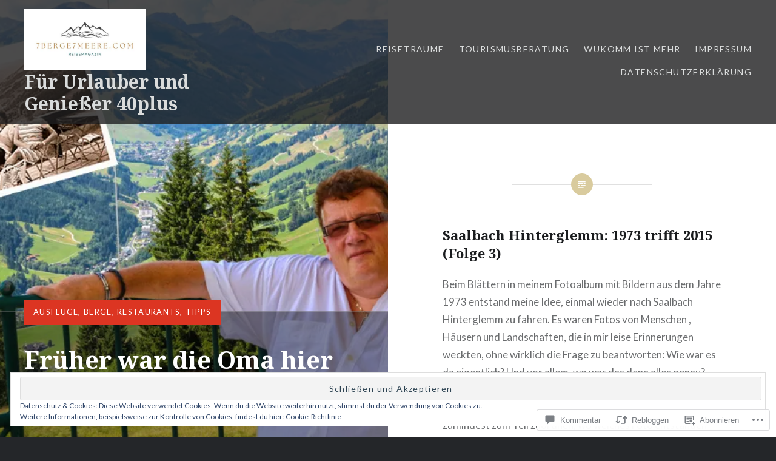

--- FILE ---
content_type: text/html; charset=UTF-8
request_url: https://7berge7meere.com/2015/08/04/frueher-war-die-oma-hier/
body_size: 63051
content:
<!DOCTYPE html>
<html lang="de-DE">
<head>
<meta charset="UTF-8">
<meta name="viewport" content="width=device-width, initial-scale=1">
<link rel="profile" href="http://gmpg.org/xfn/11">
<link rel="pingback" href="https://7berge7meere.com/xmlrpc.php">

<title>Früher war die Oma hier &#8211; Für Urlauber und Genießer 40plus</title>
<meta name='robots' content='max-image-preview:large' />

<!-- Async WordPress.com Remote Login -->
<script id="wpcom_remote_login_js">
var wpcom_remote_login_extra_auth = '';
function wpcom_remote_login_remove_dom_node_id( element_id ) {
	var dom_node = document.getElementById( element_id );
	if ( dom_node ) { dom_node.parentNode.removeChild( dom_node ); }
}
function wpcom_remote_login_remove_dom_node_classes( class_name ) {
	var dom_nodes = document.querySelectorAll( '.' + class_name );
	for ( var i = 0; i < dom_nodes.length; i++ ) {
		dom_nodes[ i ].parentNode.removeChild( dom_nodes[ i ] );
	}
}
function wpcom_remote_login_final_cleanup() {
	wpcom_remote_login_remove_dom_node_classes( "wpcom_remote_login_msg" );
	wpcom_remote_login_remove_dom_node_id( "wpcom_remote_login_key" );
	wpcom_remote_login_remove_dom_node_id( "wpcom_remote_login_validate" );
	wpcom_remote_login_remove_dom_node_id( "wpcom_remote_login_js" );
	wpcom_remote_login_remove_dom_node_id( "wpcom_request_access_iframe" );
	wpcom_remote_login_remove_dom_node_id( "wpcom_request_access_styles" );
}

// Watch for messages back from the remote login
window.addEventListener( "message", function( e ) {
	if ( e.origin === "https://r-login.wordpress.com" ) {
		var data = {};
		try {
			data = JSON.parse( e.data );
		} catch( e ) {
			wpcom_remote_login_final_cleanup();
			return;
		}

		if ( data.msg === 'LOGIN' ) {
			// Clean up the login check iframe
			wpcom_remote_login_remove_dom_node_id( "wpcom_remote_login_key" );

			var id_regex = new RegExp( /^[0-9]+$/ );
			var token_regex = new RegExp( /^.*|.*|.*$/ );
			if (
				token_regex.test( data.token )
				&& id_regex.test( data.wpcomid )
			) {
				// We have everything we need to ask for a login
				var script = document.createElement( "script" );
				script.setAttribute( "id", "wpcom_remote_login_validate" );
				script.src = '/remote-login.php?wpcom_remote_login=validate'
					+ '&wpcomid=' + data.wpcomid
					+ '&token=' + encodeURIComponent( data.token )
					+ '&host=' + window.location.protocol
					+ '//' + window.location.hostname
					+ '&postid=1305'
					+ '&is_singular=1';
				document.body.appendChild( script );
			}

			return;
		}

		// Safari ITP, not logged in, so redirect
		if ( data.msg === 'LOGIN-REDIRECT' ) {
			window.location = 'https://wordpress.com/log-in?redirect_to=' + window.location.href;
			return;
		}

		// Safari ITP, storage access failed, remove the request
		if ( data.msg === 'LOGIN-REMOVE' ) {
			var css_zap = 'html { -webkit-transition: margin-top 1s; transition: margin-top 1s; } /* 9001 */ html { margin-top: 0 !important; } * html body { margin-top: 0 !important; } @media screen and ( max-width: 782px ) { html { margin-top: 0 !important; } * html body { margin-top: 0 !important; } }';
			var style_zap = document.createElement( 'style' );
			style_zap.type = 'text/css';
			style_zap.appendChild( document.createTextNode( css_zap ) );
			document.body.appendChild( style_zap );

			var e = document.getElementById( 'wpcom_request_access_iframe' );
			e.parentNode.removeChild( e );

			document.cookie = 'wordpress_com_login_access=denied; path=/; max-age=31536000';

			return;
		}

		// Safari ITP
		if ( data.msg === 'REQUEST_ACCESS' ) {
			console.log( 'request access: safari' );

			// Check ITP iframe enable/disable knob
			if ( wpcom_remote_login_extra_auth !== 'safari_itp_iframe' ) {
				return;
			}

			// If we are in a "private window" there is no ITP.
			var private_window = false;
			try {
				var opendb = window.openDatabase( null, null, null, null );
			} catch( e ) {
				private_window = true;
			}

			if ( private_window ) {
				console.log( 'private window' );
				return;
			}

			var iframe = document.createElement( 'iframe' );
			iframe.id = 'wpcom_request_access_iframe';
			iframe.setAttribute( 'scrolling', 'no' );
			iframe.setAttribute( 'sandbox', 'allow-storage-access-by-user-activation allow-scripts allow-same-origin allow-top-navigation-by-user-activation' );
			iframe.src = 'https://r-login.wordpress.com/remote-login.php?wpcom_remote_login=request_access&origin=' + encodeURIComponent( data.origin ) + '&wpcomid=' + encodeURIComponent( data.wpcomid );

			var css = 'html { -webkit-transition: margin-top 1s; transition: margin-top 1s; } /* 9001 */ html { margin-top: 46px !important; } * html body { margin-top: 46px !important; } @media screen and ( max-width: 660px ) { html { margin-top: 71px !important; } * html body { margin-top: 71px !important; } #wpcom_request_access_iframe { display: block; height: 71px !important; } } #wpcom_request_access_iframe { border: 0px; height: 46px; position: fixed; top: 0; left: 0; width: 100%; min-width: 100%; z-index: 99999; background: #23282d; } ';

			var style = document.createElement( 'style' );
			style.type = 'text/css';
			style.id = 'wpcom_request_access_styles';
			style.appendChild( document.createTextNode( css ) );
			document.body.appendChild( style );

			document.body.appendChild( iframe );
		}

		if ( data.msg === 'DONE' ) {
			wpcom_remote_login_final_cleanup();
		}
	}
}, false );

// Inject the remote login iframe after the page has had a chance to load
// more critical resources
window.addEventListener( "DOMContentLoaded", function( e ) {
	var iframe = document.createElement( "iframe" );
	iframe.style.display = "none";
	iframe.setAttribute( "scrolling", "no" );
	iframe.setAttribute( "id", "wpcom_remote_login_key" );
	iframe.src = "https://r-login.wordpress.com/remote-login.php"
		+ "?wpcom_remote_login=key"
		+ "&origin=aHR0cHM6Ly83YmVyZ2U3bWVlcmUuY29t"
		+ "&wpcomid=65944672"
		+ "&time=" + Math.floor( Date.now() / 1000 );
	document.body.appendChild( iframe );
}, false );
</script>
<link rel='dns-prefetch' href='//s0.wp.com' />
<link rel='dns-prefetch' href='//widgets.wp.com' />
<link rel='dns-prefetch' href='//wordpress.com' />
<link rel='dns-prefetch' href='//fonts-api.wp.com' />
<link rel='dns-prefetch' href='//af.pubmine.com' />
<link rel="alternate" type="application/rss+xml" title="Für Urlauber und Genießer 40plus &raquo; Feed" href="https://7berge7meere.com/feed/" />
<link rel="alternate" type="application/rss+xml" title="Für Urlauber und Genießer 40plus &raquo; Kommentar-Feed" href="https://7berge7meere.com/comments/feed/" />
<link rel="alternate" type="application/rss+xml" title="Für Urlauber und Genießer 40plus &raquo; Früher war die Oma hier Kommentar-Feed" href="https://7berge7meere.com/2015/08/04/frueher-war-die-oma-hier/feed/" />
	<script type="text/javascript">
		/* <![CDATA[ */
		function addLoadEvent(func) {
			var oldonload = window.onload;
			if (typeof window.onload != 'function') {
				window.onload = func;
			} else {
				window.onload = function () {
					oldonload();
					func();
				}
			}
		}
		/* ]]> */
	</script>
	<link crossorigin='anonymous' rel='stylesheet' id='all-css-0-1' href='/_static/??-eJx9zN0KwjAMhuEbsgZ/5vBAvJbShtE1bYNJKLt7NxEEEQ9fku+Bzi60qlgVijkmm1IV6ClOqAJo67XlhI58B8XC5BUFRBfCfRDZwW9gRmUf8rtBrEJp0WjdPnAzouMm+lX/REoZP+6rtvd7uR3G4XQcr5fzMD8BGYBNRA==&cssminify=yes' type='text/css' media='all' />
<style id='wp-emoji-styles-inline-css'>

	img.wp-smiley, img.emoji {
		display: inline !important;
		border: none !important;
		box-shadow: none !important;
		height: 1em !important;
		width: 1em !important;
		margin: 0 0.07em !important;
		vertical-align: -0.1em !important;
		background: none !important;
		padding: 0 !important;
	}
/*# sourceURL=wp-emoji-styles-inline-css */
</style>
<link crossorigin='anonymous' rel='stylesheet' id='all-css-2-1' href='/wp-content/plugins/gutenberg-core/v22.2.0/build/styles/block-library/style.css?m=1764855221i&cssminify=yes' type='text/css' media='all' />
<style id='wp-block-library-inline-css'>
.has-text-align-justify {
	text-align:justify;
}
.has-text-align-justify{text-align:justify;}

/*# sourceURL=wp-block-library-inline-css */
</style><style id='global-styles-inline-css'>
:root{--wp--preset--aspect-ratio--square: 1;--wp--preset--aspect-ratio--4-3: 4/3;--wp--preset--aspect-ratio--3-4: 3/4;--wp--preset--aspect-ratio--3-2: 3/2;--wp--preset--aspect-ratio--2-3: 2/3;--wp--preset--aspect-ratio--16-9: 16/9;--wp--preset--aspect-ratio--9-16: 9/16;--wp--preset--color--black: #000000;--wp--preset--color--cyan-bluish-gray: #abb8c3;--wp--preset--color--white: #fff;--wp--preset--color--pale-pink: #f78da7;--wp--preset--color--vivid-red: #cf2e2e;--wp--preset--color--luminous-vivid-orange: #ff6900;--wp--preset--color--luminous-vivid-amber: #fcb900;--wp--preset--color--light-green-cyan: #7bdcb5;--wp--preset--color--vivid-green-cyan: #00d084;--wp--preset--color--pale-cyan-blue: #8ed1fc;--wp--preset--color--vivid-cyan-blue: #0693e3;--wp--preset--color--vivid-purple: #9b51e0;--wp--preset--color--bright-blue: #678db8;--wp--preset--color--yellow: #e7ae01;--wp--preset--color--light-gray-blue: #abb7c3;--wp--preset--color--medium-gray: #6a6c6e;--wp--preset--color--dark-gray: #1a1c1e;--wp--preset--color--dark-gray-blue: #292c2f;--wp--preset--gradient--vivid-cyan-blue-to-vivid-purple: linear-gradient(135deg,rgb(6,147,227) 0%,rgb(155,81,224) 100%);--wp--preset--gradient--light-green-cyan-to-vivid-green-cyan: linear-gradient(135deg,rgb(122,220,180) 0%,rgb(0,208,130) 100%);--wp--preset--gradient--luminous-vivid-amber-to-luminous-vivid-orange: linear-gradient(135deg,rgb(252,185,0) 0%,rgb(255,105,0) 100%);--wp--preset--gradient--luminous-vivid-orange-to-vivid-red: linear-gradient(135deg,rgb(255,105,0) 0%,rgb(207,46,46) 100%);--wp--preset--gradient--very-light-gray-to-cyan-bluish-gray: linear-gradient(135deg,rgb(238,238,238) 0%,rgb(169,184,195) 100%);--wp--preset--gradient--cool-to-warm-spectrum: linear-gradient(135deg,rgb(74,234,220) 0%,rgb(151,120,209) 20%,rgb(207,42,186) 40%,rgb(238,44,130) 60%,rgb(251,105,98) 80%,rgb(254,248,76) 100%);--wp--preset--gradient--blush-light-purple: linear-gradient(135deg,rgb(255,206,236) 0%,rgb(152,150,240) 100%);--wp--preset--gradient--blush-bordeaux: linear-gradient(135deg,rgb(254,205,165) 0%,rgb(254,45,45) 50%,rgb(107,0,62) 100%);--wp--preset--gradient--luminous-dusk: linear-gradient(135deg,rgb(255,203,112) 0%,rgb(199,81,192) 50%,rgb(65,88,208) 100%);--wp--preset--gradient--pale-ocean: linear-gradient(135deg,rgb(255,245,203) 0%,rgb(182,227,212) 50%,rgb(51,167,181) 100%);--wp--preset--gradient--electric-grass: linear-gradient(135deg,rgb(202,248,128) 0%,rgb(113,206,126) 100%);--wp--preset--gradient--midnight: linear-gradient(135deg,rgb(2,3,129) 0%,rgb(40,116,252) 100%);--wp--preset--font-size--small: 13px;--wp--preset--font-size--medium: 20px;--wp--preset--font-size--large: 36px;--wp--preset--font-size--x-large: 42px;--wp--preset--font-family--albert-sans: 'Albert Sans', sans-serif;--wp--preset--font-family--alegreya: Alegreya, serif;--wp--preset--font-family--arvo: Arvo, serif;--wp--preset--font-family--bodoni-moda: 'Bodoni Moda', serif;--wp--preset--font-family--bricolage-grotesque: 'Bricolage Grotesque', sans-serif;--wp--preset--font-family--cabin: Cabin, sans-serif;--wp--preset--font-family--chivo: Chivo, sans-serif;--wp--preset--font-family--commissioner: Commissioner, sans-serif;--wp--preset--font-family--cormorant: Cormorant, serif;--wp--preset--font-family--courier-prime: 'Courier Prime', monospace;--wp--preset--font-family--crimson-pro: 'Crimson Pro', serif;--wp--preset--font-family--dm-mono: 'DM Mono', monospace;--wp--preset--font-family--dm-sans: 'DM Sans', sans-serif;--wp--preset--font-family--dm-serif-display: 'DM Serif Display', serif;--wp--preset--font-family--domine: Domine, serif;--wp--preset--font-family--eb-garamond: 'EB Garamond', serif;--wp--preset--font-family--epilogue: Epilogue, sans-serif;--wp--preset--font-family--fahkwang: Fahkwang, sans-serif;--wp--preset--font-family--figtree: Figtree, sans-serif;--wp--preset--font-family--fira-sans: 'Fira Sans', sans-serif;--wp--preset--font-family--fjalla-one: 'Fjalla One', sans-serif;--wp--preset--font-family--fraunces: Fraunces, serif;--wp--preset--font-family--gabarito: Gabarito, system-ui;--wp--preset--font-family--ibm-plex-mono: 'IBM Plex Mono', monospace;--wp--preset--font-family--ibm-plex-sans: 'IBM Plex Sans', sans-serif;--wp--preset--font-family--ibarra-real-nova: 'Ibarra Real Nova', serif;--wp--preset--font-family--instrument-serif: 'Instrument Serif', serif;--wp--preset--font-family--inter: Inter, sans-serif;--wp--preset--font-family--josefin-sans: 'Josefin Sans', sans-serif;--wp--preset--font-family--jost: Jost, sans-serif;--wp--preset--font-family--libre-baskerville: 'Libre Baskerville', serif;--wp--preset--font-family--libre-franklin: 'Libre Franklin', sans-serif;--wp--preset--font-family--literata: Literata, serif;--wp--preset--font-family--lora: Lora, serif;--wp--preset--font-family--merriweather: Merriweather, serif;--wp--preset--font-family--montserrat: Montserrat, sans-serif;--wp--preset--font-family--newsreader: Newsreader, serif;--wp--preset--font-family--noto-sans-mono: 'Noto Sans Mono', sans-serif;--wp--preset--font-family--nunito: Nunito, sans-serif;--wp--preset--font-family--open-sans: 'Open Sans', sans-serif;--wp--preset--font-family--overpass: Overpass, sans-serif;--wp--preset--font-family--pt-serif: 'PT Serif', serif;--wp--preset--font-family--petrona: Petrona, serif;--wp--preset--font-family--piazzolla: Piazzolla, serif;--wp--preset--font-family--playfair-display: 'Playfair Display', serif;--wp--preset--font-family--plus-jakarta-sans: 'Plus Jakarta Sans', sans-serif;--wp--preset--font-family--poppins: Poppins, sans-serif;--wp--preset--font-family--raleway: Raleway, sans-serif;--wp--preset--font-family--roboto: Roboto, sans-serif;--wp--preset--font-family--roboto-slab: 'Roboto Slab', serif;--wp--preset--font-family--rubik: Rubik, sans-serif;--wp--preset--font-family--rufina: Rufina, serif;--wp--preset--font-family--sora: Sora, sans-serif;--wp--preset--font-family--source-sans-3: 'Source Sans 3', sans-serif;--wp--preset--font-family--source-serif-4: 'Source Serif 4', serif;--wp--preset--font-family--space-mono: 'Space Mono', monospace;--wp--preset--font-family--syne: Syne, sans-serif;--wp--preset--font-family--texturina: Texturina, serif;--wp--preset--font-family--urbanist: Urbanist, sans-serif;--wp--preset--font-family--work-sans: 'Work Sans', sans-serif;--wp--preset--spacing--20: 0.44rem;--wp--preset--spacing--30: 0.67rem;--wp--preset--spacing--40: 1rem;--wp--preset--spacing--50: 1.5rem;--wp--preset--spacing--60: 2.25rem;--wp--preset--spacing--70: 3.38rem;--wp--preset--spacing--80: 5.06rem;--wp--preset--shadow--natural: 6px 6px 9px rgba(0, 0, 0, 0.2);--wp--preset--shadow--deep: 12px 12px 50px rgba(0, 0, 0, 0.4);--wp--preset--shadow--sharp: 6px 6px 0px rgba(0, 0, 0, 0.2);--wp--preset--shadow--outlined: 6px 6px 0px -3px rgb(255, 255, 255), 6px 6px rgb(0, 0, 0);--wp--preset--shadow--crisp: 6px 6px 0px rgb(0, 0, 0);}:where(.is-layout-flex){gap: 0.5em;}:where(.is-layout-grid){gap: 0.5em;}body .is-layout-flex{display: flex;}.is-layout-flex{flex-wrap: wrap;align-items: center;}.is-layout-flex > :is(*, div){margin: 0;}body .is-layout-grid{display: grid;}.is-layout-grid > :is(*, div){margin: 0;}:where(.wp-block-columns.is-layout-flex){gap: 2em;}:where(.wp-block-columns.is-layout-grid){gap: 2em;}:where(.wp-block-post-template.is-layout-flex){gap: 1.25em;}:where(.wp-block-post-template.is-layout-grid){gap: 1.25em;}.has-black-color{color: var(--wp--preset--color--black) !important;}.has-cyan-bluish-gray-color{color: var(--wp--preset--color--cyan-bluish-gray) !important;}.has-white-color{color: var(--wp--preset--color--white) !important;}.has-pale-pink-color{color: var(--wp--preset--color--pale-pink) !important;}.has-vivid-red-color{color: var(--wp--preset--color--vivid-red) !important;}.has-luminous-vivid-orange-color{color: var(--wp--preset--color--luminous-vivid-orange) !important;}.has-luminous-vivid-amber-color{color: var(--wp--preset--color--luminous-vivid-amber) !important;}.has-light-green-cyan-color{color: var(--wp--preset--color--light-green-cyan) !important;}.has-vivid-green-cyan-color{color: var(--wp--preset--color--vivid-green-cyan) !important;}.has-pale-cyan-blue-color{color: var(--wp--preset--color--pale-cyan-blue) !important;}.has-vivid-cyan-blue-color{color: var(--wp--preset--color--vivid-cyan-blue) !important;}.has-vivid-purple-color{color: var(--wp--preset--color--vivid-purple) !important;}.has-black-background-color{background-color: var(--wp--preset--color--black) !important;}.has-cyan-bluish-gray-background-color{background-color: var(--wp--preset--color--cyan-bluish-gray) !important;}.has-white-background-color{background-color: var(--wp--preset--color--white) !important;}.has-pale-pink-background-color{background-color: var(--wp--preset--color--pale-pink) !important;}.has-vivid-red-background-color{background-color: var(--wp--preset--color--vivid-red) !important;}.has-luminous-vivid-orange-background-color{background-color: var(--wp--preset--color--luminous-vivid-orange) !important;}.has-luminous-vivid-amber-background-color{background-color: var(--wp--preset--color--luminous-vivid-amber) !important;}.has-light-green-cyan-background-color{background-color: var(--wp--preset--color--light-green-cyan) !important;}.has-vivid-green-cyan-background-color{background-color: var(--wp--preset--color--vivid-green-cyan) !important;}.has-pale-cyan-blue-background-color{background-color: var(--wp--preset--color--pale-cyan-blue) !important;}.has-vivid-cyan-blue-background-color{background-color: var(--wp--preset--color--vivid-cyan-blue) !important;}.has-vivid-purple-background-color{background-color: var(--wp--preset--color--vivid-purple) !important;}.has-black-border-color{border-color: var(--wp--preset--color--black) !important;}.has-cyan-bluish-gray-border-color{border-color: var(--wp--preset--color--cyan-bluish-gray) !important;}.has-white-border-color{border-color: var(--wp--preset--color--white) !important;}.has-pale-pink-border-color{border-color: var(--wp--preset--color--pale-pink) !important;}.has-vivid-red-border-color{border-color: var(--wp--preset--color--vivid-red) !important;}.has-luminous-vivid-orange-border-color{border-color: var(--wp--preset--color--luminous-vivid-orange) !important;}.has-luminous-vivid-amber-border-color{border-color: var(--wp--preset--color--luminous-vivid-amber) !important;}.has-light-green-cyan-border-color{border-color: var(--wp--preset--color--light-green-cyan) !important;}.has-vivid-green-cyan-border-color{border-color: var(--wp--preset--color--vivid-green-cyan) !important;}.has-pale-cyan-blue-border-color{border-color: var(--wp--preset--color--pale-cyan-blue) !important;}.has-vivid-cyan-blue-border-color{border-color: var(--wp--preset--color--vivid-cyan-blue) !important;}.has-vivid-purple-border-color{border-color: var(--wp--preset--color--vivid-purple) !important;}.has-vivid-cyan-blue-to-vivid-purple-gradient-background{background: var(--wp--preset--gradient--vivid-cyan-blue-to-vivid-purple) !important;}.has-light-green-cyan-to-vivid-green-cyan-gradient-background{background: var(--wp--preset--gradient--light-green-cyan-to-vivid-green-cyan) !important;}.has-luminous-vivid-amber-to-luminous-vivid-orange-gradient-background{background: var(--wp--preset--gradient--luminous-vivid-amber-to-luminous-vivid-orange) !important;}.has-luminous-vivid-orange-to-vivid-red-gradient-background{background: var(--wp--preset--gradient--luminous-vivid-orange-to-vivid-red) !important;}.has-very-light-gray-to-cyan-bluish-gray-gradient-background{background: var(--wp--preset--gradient--very-light-gray-to-cyan-bluish-gray) !important;}.has-cool-to-warm-spectrum-gradient-background{background: var(--wp--preset--gradient--cool-to-warm-spectrum) !important;}.has-blush-light-purple-gradient-background{background: var(--wp--preset--gradient--blush-light-purple) !important;}.has-blush-bordeaux-gradient-background{background: var(--wp--preset--gradient--blush-bordeaux) !important;}.has-luminous-dusk-gradient-background{background: var(--wp--preset--gradient--luminous-dusk) !important;}.has-pale-ocean-gradient-background{background: var(--wp--preset--gradient--pale-ocean) !important;}.has-electric-grass-gradient-background{background: var(--wp--preset--gradient--electric-grass) !important;}.has-midnight-gradient-background{background: var(--wp--preset--gradient--midnight) !important;}.has-small-font-size{font-size: var(--wp--preset--font-size--small) !important;}.has-medium-font-size{font-size: var(--wp--preset--font-size--medium) !important;}.has-large-font-size{font-size: var(--wp--preset--font-size--large) !important;}.has-x-large-font-size{font-size: var(--wp--preset--font-size--x-large) !important;}.has-albert-sans-font-family{font-family: var(--wp--preset--font-family--albert-sans) !important;}.has-alegreya-font-family{font-family: var(--wp--preset--font-family--alegreya) !important;}.has-arvo-font-family{font-family: var(--wp--preset--font-family--arvo) !important;}.has-bodoni-moda-font-family{font-family: var(--wp--preset--font-family--bodoni-moda) !important;}.has-bricolage-grotesque-font-family{font-family: var(--wp--preset--font-family--bricolage-grotesque) !important;}.has-cabin-font-family{font-family: var(--wp--preset--font-family--cabin) !important;}.has-chivo-font-family{font-family: var(--wp--preset--font-family--chivo) !important;}.has-commissioner-font-family{font-family: var(--wp--preset--font-family--commissioner) !important;}.has-cormorant-font-family{font-family: var(--wp--preset--font-family--cormorant) !important;}.has-courier-prime-font-family{font-family: var(--wp--preset--font-family--courier-prime) !important;}.has-crimson-pro-font-family{font-family: var(--wp--preset--font-family--crimson-pro) !important;}.has-dm-mono-font-family{font-family: var(--wp--preset--font-family--dm-mono) !important;}.has-dm-sans-font-family{font-family: var(--wp--preset--font-family--dm-sans) !important;}.has-dm-serif-display-font-family{font-family: var(--wp--preset--font-family--dm-serif-display) !important;}.has-domine-font-family{font-family: var(--wp--preset--font-family--domine) !important;}.has-eb-garamond-font-family{font-family: var(--wp--preset--font-family--eb-garamond) !important;}.has-epilogue-font-family{font-family: var(--wp--preset--font-family--epilogue) !important;}.has-fahkwang-font-family{font-family: var(--wp--preset--font-family--fahkwang) !important;}.has-figtree-font-family{font-family: var(--wp--preset--font-family--figtree) !important;}.has-fira-sans-font-family{font-family: var(--wp--preset--font-family--fira-sans) !important;}.has-fjalla-one-font-family{font-family: var(--wp--preset--font-family--fjalla-one) !important;}.has-fraunces-font-family{font-family: var(--wp--preset--font-family--fraunces) !important;}.has-gabarito-font-family{font-family: var(--wp--preset--font-family--gabarito) !important;}.has-ibm-plex-mono-font-family{font-family: var(--wp--preset--font-family--ibm-plex-mono) !important;}.has-ibm-plex-sans-font-family{font-family: var(--wp--preset--font-family--ibm-plex-sans) !important;}.has-ibarra-real-nova-font-family{font-family: var(--wp--preset--font-family--ibarra-real-nova) !important;}.has-instrument-serif-font-family{font-family: var(--wp--preset--font-family--instrument-serif) !important;}.has-inter-font-family{font-family: var(--wp--preset--font-family--inter) !important;}.has-josefin-sans-font-family{font-family: var(--wp--preset--font-family--josefin-sans) !important;}.has-jost-font-family{font-family: var(--wp--preset--font-family--jost) !important;}.has-libre-baskerville-font-family{font-family: var(--wp--preset--font-family--libre-baskerville) !important;}.has-libre-franklin-font-family{font-family: var(--wp--preset--font-family--libre-franklin) !important;}.has-literata-font-family{font-family: var(--wp--preset--font-family--literata) !important;}.has-lora-font-family{font-family: var(--wp--preset--font-family--lora) !important;}.has-merriweather-font-family{font-family: var(--wp--preset--font-family--merriweather) !important;}.has-montserrat-font-family{font-family: var(--wp--preset--font-family--montserrat) !important;}.has-newsreader-font-family{font-family: var(--wp--preset--font-family--newsreader) !important;}.has-noto-sans-mono-font-family{font-family: var(--wp--preset--font-family--noto-sans-mono) !important;}.has-nunito-font-family{font-family: var(--wp--preset--font-family--nunito) !important;}.has-open-sans-font-family{font-family: var(--wp--preset--font-family--open-sans) !important;}.has-overpass-font-family{font-family: var(--wp--preset--font-family--overpass) !important;}.has-pt-serif-font-family{font-family: var(--wp--preset--font-family--pt-serif) !important;}.has-petrona-font-family{font-family: var(--wp--preset--font-family--petrona) !important;}.has-piazzolla-font-family{font-family: var(--wp--preset--font-family--piazzolla) !important;}.has-playfair-display-font-family{font-family: var(--wp--preset--font-family--playfair-display) !important;}.has-plus-jakarta-sans-font-family{font-family: var(--wp--preset--font-family--plus-jakarta-sans) !important;}.has-poppins-font-family{font-family: var(--wp--preset--font-family--poppins) !important;}.has-raleway-font-family{font-family: var(--wp--preset--font-family--raleway) !important;}.has-roboto-font-family{font-family: var(--wp--preset--font-family--roboto) !important;}.has-roboto-slab-font-family{font-family: var(--wp--preset--font-family--roboto-slab) !important;}.has-rubik-font-family{font-family: var(--wp--preset--font-family--rubik) !important;}.has-rufina-font-family{font-family: var(--wp--preset--font-family--rufina) !important;}.has-sora-font-family{font-family: var(--wp--preset--font-family--sora) !important;}.has-source-sans-3-font-family{font-family: var(--wp--preset--font-family--source-sans-3) !important;}.has-source-serif-4-font-family{font-family: var(--wp--preset--font-family--source-serif-4) !important;}.has-space-mono-font-family{font-family: var(--wp--preset--font-family--space-mono) !important;}.has-syne-font-family{font-family: var(--wp--preset--font-family--syne) !important;}.has-texturina-font-family{font-family: var(--wp--preset--font-family--texturina) !important;}.has-urbanist-font-family{font-family: var(--wp--preset--font-family--urbanist) !important;}.has-work-sans-font-family{font-family: var(--wp--preset--font-family--work-sans) !important;}
/*# sourceURL=global-styles-inline-css */
</style>

<style id='classic-theme-styles-inline-css'>
/*! This file is auto-generated */
.wp-block-button__link{color:#fff;background-color:#32373c;border-radius:9999px;box-shadow:none;text-decoration:none;padding:calc(.667em + 2px) calc(1.333em + 2px);font-size:1.125em}.wp-block-file__button{background:#32373c;color:#fff;text-decoration:none}
/*# sourceURL=/wp-includes/css/classic-themes.min.css */
</style>
<link crossorigin='anonymous' rel='stylesheet' id='all-css-4-1' href='/_static/??-eJx9j9sOwjAIhl/ISjTzdGF8FNMD0c7RNYVuPr4sy27U7IbADx8/wJiN75NgEqBqclcfMTH4vqDqlK2AThCGaLFD0rGtZ97Af2yM4YGiOC+5EXyvI1ltjHO5ILPRSLGSkad68RrXomTrX0alecXcAK5p6d0HTKEvYKv0ZEWi/6GAiwdXYxdgwOLUWcXpS/6up1tudN2djud9c2maQ/sBK5V29A==&cssminify=yes' type='text/css' media='all' />
<link rel='stylesheet' id='verbum-gutenberg-css-css' href='https://widgets.wp.com/verbum-block-editor/block-editor.css?ver=1738686361' media='all' />
<link crossorigin='anonymous' rel='stylesheet' id='all-css-6-1' href='/_static/??/wp-content/mu-plugins/comment-likes/css/comment-likes.css,/i/noticons/noticons.css?m=1436783281j&cssminify=yes' type='text/css' media='all' />
<link rel='stylesheet' id='dyad-2-fonts-css' href='https://fonts-api.wp.com/css?family=Lato%3A400%2C400italic%2C700%2C700italic%7CNoto+Serif%3A400%2C400italic%2C700%2C700italic&#038;subset=latin%2Clatin-ext' media='all' />
<link crossorigin='anonymous' rel='stylesheet' id='all-css-8-1' href='/_static/??-eJyNjsEOgjAQRH/IOhFBwsH4KQaWDRbabeO2Ify9QDx48MBtJpn3MpijoSCJJcFnE10erChGTrGl6duhWfC0QhhY+G1XQP/HM6me8ONML/asiLlDv7S9KaBpcXxgty7QuUDTEen2bRebOVLwG/Hw90tdXYu6uZXV+AHD0VTd&cssminify=yes' type='text/css' media='all' />
<style id='dyad-2-style-inline-css'>
.posted-on { clip: rect(1px, 1px, 1px, 1px); height: 1px; position: absolute; overflow: hidden; width: 1px; }
/*# sourceURL=dyad-2-style-inline-css */
</style>
<style id='jetpack_facebook_likebox-inline-css'>
.widget_facebook_likebox {
	overflow: hidden;
}

/*# sourceURL=/wp-content/mu-plugins/jetpack-plugin/sun/modules/widgets/facebook-likebox/style.css */
</style>
<link crossorigin='anonymous' rel='stylesheet' id='all-css-10-1' href='/_static/??-eJzTLy/QTc7PK0nNK9HPLdUtyClNz8wr1i9KTcrJTwcy0/WTi5G5ekCujj52Temp+bo5+cmJJZn5eSgc3bScxMwikFb7XFtDE1NLExMLc0OTLACohS2q&cssminify=yes' type='text/css' media='all' />
<link crossorigin='anonymous' rel='stylesheet' id='print-css-11-1' href='/wp-content/mu-plugins/global-print/global-print.css?m=1465851035i&cssminify=yes' type='text/css' media='print' />
<style id='jetpack-global-styles-frontend-style-inline-css'>
:root { --font-headings: unset; --font-base: unset; --font-headings-default: -apple-system,BlinkMacSystemFont,"Segoe UI",Roboto,Oxygen-Sans,Ubuntu,Cantarell,"Helvetica Neue",sans-serif; --font-base-default: -apple-system,BlinkMacSystemFont,"Segoe UI",Roboto,Oxygen-Sans,Ubuntu,Cantarell,"Helvetica Neue",sans-serif;}
/*# sourceURL=jetpack-global-styles-frontend-style-inline-css */
</style>
<link crossorigin='anonymous' rel='stylesheet' id='all-css-14-1' href='/_static/??-eJyNjcsKAjEMRX/IGtQZBxfip0hMS9sxTYppGfx7H7gRN+7ugcs5sFRHKi1Ig9Jd5R6zGMyhVaTrh8G6QFHfORhYwlvw6P39PbPENZmt4G/ROQuBKWVkxxrVvuBH1lIoz2waILJekF+HUzlupnG3nQ77YZwfuRJIaQ==&cssminify=yes' type='text/css' media='all' />
<script type="text/javascript" id="jetpack_related-posts-js-extra">
/* <![CDATA[ */
var related_posts_js_options = {"post_heading":"h4"};
//# sourceURL=jetpack_related-posts-js-extra
/* ]]> */
</script>
<script type="text/javascript" id="wpcom-actionbar-placeholder-js-extra">
/* <![CDATA[ */
var actionbardata = {"siteID":"65944672","postID":"1305","siteURL":"https://7berge7meere.com","xhrURL":"https://7berge7meere.com/wp-admin/admin-ajax.php","nonce":"ea2019d99d","isLoggedIn":"","statusMessage":"","subsEmailDefault":"instantly","proxyScriptUrl":"https://s0.wp.com/wp-content/js/wpcom-proxy-request.js?m=1513050504i&amp;ver=20211021","shortlink":"https://wp.me/p4sHdK-l3","i18n":{"followedText":"Neue Beitr\u00e4ge von dieser Website erscheinen nun in deinem \u003Ca href=\"https://wordpress.com/reader\"\u003EReader\u003C/a\u003E","foldBar":"Diese Leiste einklappen","unfoldBar":"Diese Leiste aufklappen","shortLinkCopied":"Kurzlink in Zwischenablage kopiert"}};
//# sourceURL=wpcom-actionbar-placeholder-js-extra
/* ]]> */
</script>
<script type="text/javascript" id="jetpack-mu-wpcom-settings-js-before">
/* <![CDATA[ */
var JETPACK_MU_WPCOM_SETTINGS = {"assetsUrl":"https://s0.wp.com/wp-content/mu-plugins/jetpack-mu-wpcom-plugin/sun/jetpack_vendor/automattic/jetpack-mu-wpcom/src/build/"};
//# sourceURL=jetpack-mu-wpcom-settings-js-before
/* ]]> */
</script>
<script crossorigin='anonymous' type='text/javascript'  src='/_static/??-eJx1j1EKwjAQRC/kdq1Q2h/xKFKTEBKTTcwm1t7eFKtU0K9hmOENg1MEESgryugLRFe0IUarchzFdfXIhfBsSOClGCcxKTdmJSEGzvztGm+osbzDDdfWjssQU3jM76zCXJGKl9DeikrzKlvA3xJ4o1Md/bV2cUF/fkwhyVEyCDcyv0DCR7wfFgEKBFrGVBEnf2z7rtu3bT8M9gk9l2bI'></script>
<script type="text/javascript" id="rlt-proxy-js-after">
/* <![CDATA[ */
	rltInitialize( {"token":null,"iframeOrigins":["https:\/\/widgets.wp.com"]} );
//# sourceURL=rlt-proxy-js-after
/* ]]> */
</script>
<link rel="EditURI" type="application/rsd+xml" title="RSD" href="https://7berge7meere.wordpress.com/xmlrpc.php?rsd" />
<meta name="generator" content="WordPress.com" />
<link rel="canonical" href="https://7berge7meere.com/2015/08/04/frueher-war-die-oma-hier/" />
<link rel='shortlink' href='https://wp.me/p4sHdK-l3' />
<link rel="alternate" type="application/json+oembed" href="https://public-api.wordpress.com/oembed/?format=json&amp;url=https%3A%2F%2F7berge7meere.com%2F2015%2F08%2F04%2Ffrueher-war-die-oma-hier%2F&amp;for=wpcom-auto-discovery" /><link rel="alternate" type="application/xml+oembed" href="https://public-api.wordpress.com/oembed/?format=xml&amp;url=https%3A%2F%2F7berge7meere.com%2F2015%2F08%2F04%2Ffrueher-war-die-oma-hier%2F&amp;for=wpcom-auto-discovery" />
<!-- Jetpack Open Graph Tags -->
<meta property="og:type" content="article" />
<meta property="og:title" content="Früher war die Oma hier" />
<meta property="og:url" content="https://7berge7meere.com/2015/08/04/frueher-war-die-oma-hier/" />
<meta property="og:description" content="&#8222;Früher war die Oma hier.&#8220; Rückkehr auf eine Almhütte nach 42 Jahren. Nur noch die #Berge sind wie damals." />
<meta property="article:published_time" content="2015-08-04T06:15:06+00:00" />
<meta property="article:modified_time" content="2015-08-10T08:18:09+00:00" />
<meta property="og:site_name" content="Für Urlauber und Genießer 40plus" />
<meta property="og:image" content="https://7berge7meere.com/wp-content/uploads/2015/08/20014016819_6d0269858d_o-kopie.jpg" />
<meta property="og:image:width" content="800" />
<meta property="og:image:height" content="533" />
<meta property="og:image:alt" content="" />
<meta property="og:locale" content="de_DE" />
<meta property="article:publisher" content="https://www.facebook.com/WordPresscom" />
<meta name="twitter:creator" content="@Wullhorst" />
<meta name="twitter:site" content="@Wullhorst" />
<meta name="twitter:text:title" content="Früher war die Oma hier" />
<meta name="twitter:image" content="https://7berge7meere.com/wp-content/uploads/2015/08/20014016819_6d0269858d_o-kopie.jpg?w=640" />
<meta name="twitter:card" content="summary_large_image" />

<!-- End Jetpack Open Graph Tags -->
<link rel="shortcut icon" type="image/x-icon" href="https://secure.gravatar.com/blavatar/df682e5de1db529bd483372f91467d025ef83ec45096aad2838baeae65729158?s=32" sizes="16x16" />
<link rel="icon" type="image/x-icon" href="https://secure.gravatar.com/blavatar/df682e5de1db529bd483372f91467d025ef83ec45096aad2838baeae65729158?s=32" sizes="16x16" />
<link rel="apple-touch-icon" href="https://secure.gravatar.com/blavatar/df682e5de1db529bd483372f91467d025ef83ec45096aad2838baeae65729158?s=114" />
<link rel='openid.server' href='https://7berge7meere.com/?openidserver=1' />
<link rel='openid.delegate' href='https://7berge7meere.com/' />
<link rel="search" type="application/opensearchdescription+xml" href="https://7berge7meere.com/osd.xml" title="Für Urlauber und Genießer 40plus" />
<link rel="search" type="application/opensearchdescription+xml" href="https://s1.wp.com/opensearch.xml" title="WordPress.com" />
		<style type="text/css">
			.recentcomments a {
				display: inline !important;
				padding: 0 !important;
				margin: 0 !important;
			}

			table.recentcommentsavatartop img.avatar, table.recentcommentsavatarend img.avatar {
				border: 0px;
				margin: 0;
			}

			table.recentcommentsavatartop a, table.recentcommentsavatarend a {
				border: 0px !important;
				background-color: transparent !important;
			}

			td.recentcommentsavatarend, td.recentcommentsavatartop {
				padding: 0px 0px 1px 0px;
				margin: 0px;
			}

			td.recentcommentstextend {
				border: none !important;
				padding: 0px 0px 2px 10px;
			}

			.rtl td.recentcommentstextend {
				padding: 0px 10px 2px 0px;
			}

			td.recentcommentstexttop {
				border: none;
				padding: 0px 0px 0px 10px;
			}

			.rtl td.recentcommentstexttop {
				padding: 0px 10px 0px 0px;
			}
		</style>
		<meta name="description" content="&quot;Früher war die Oma hier.&quot; Rückkehr auf eine Almhütte nach 42 Jahren. Nur noch die #Berge sind wie damals." />

<meta name='geo.position' content='47.391941;12.641558' />
<meta name='ICBM' content='47.391941, 12.641558' />
<script type="text/javascript">
/* <![CDATA[ */
var wa_client = {}; wa_client.cmd = []; wa_client.config = { 'blog_id': 65944672, 'blog_language': 'de', 'is_wordads': true, 'hosting_type': 1, 'afp_account_id': 'pub-6154435204672302', 'afp_host_id': 5038568878849053, 'theme': 'pub/dyad-2', '_': { 'title': 'Werbung', 'privacy_settings': 'Datenschutz-Einstellungen' }, 'formats': [ 'inline', 'belowpost', 'bottom_sticky', 'sidebar_sticky_right', 'sidebar', 'top', 'shortcode', 'gutenberg_rectangle', 'gutenberg_leaderboard', 'gutenberg_mobile_leaderboard', 'gutenberg_skyscraper' ] };
/* ]]> */
</script>
		<script type="text/javascript">

			window.doNotSellCallback = function() {

				var linkElements = [
					'a[href="https://wordpress.com/?ref=footer_blog"]',
					'a[href="https://wordpress.com/?ref=footer_website"]',
					'a[href="https://wordpress.com/?ref=vertical_footer"]',
					'a[href^="https://wordpress.com/?ref=footer_segment_"]',
				].join(',');

				var dnsLink = document.createElement( 'a' );
				dnsLink.href = 'https://wordpress.com/de/advertising-program-optout/';
				dnsLink.classList.add( 'do-not-sell-link' );
				dnsLink.rel = 'nofollow';
				dnsLink.style.marginLeft = '0.5em';
				dnsLink.textContent = 'Meine persönlichen Informationen nicht verkaufen oder weitergeben';

				var creditLinks = document.querySelectorAll( linkElements );

				if ( 0 === creditLinks.length ) {
					return false;
				}

				Array.prototype.forEach.call( creditLinks, function( el ) {
					el.insertAdjacentElement( 'afterend', dnsLink );
				});

				return true;
			};

		</script>
		<style type="text/css" id="custom-colors-css">
	blockquote,
	blockquote cite,
	.comments-area-wrapper blockquote,
	.comments-area-wrapper blockquote cite {
		color: inherit;
	}

	.site-header,
	.is-scrolled .site-header,
	.home .site-header,
	.blog .site-header {
		background: transparent;
		text-shadow: none;
	}

	#page .site-header:before {
		bottom: 0;
		content: "";
		display: block;
		left: 0;
		opacity: 0.8;
		position: absolute;
		right: 0;
		top: 0;
		z-index: 0;
	}

	#site-navigation ul ul a {
		color: #fff;
	}

	.banner-featured {
		text-shadow: none;
	}

	.posts .entry-inner:before {
		opacity: 0.3;
	}

	.posts .hentry:not(.has-post-thumbnail) .entry-inner:after {
			border-color: #ddd;
	}

	.posts .hentry:not(.has-post-thumbnail):before {
		border-color: #e1e1e1;
	}

	.posts .hentry .link-more a {
		opacity: 1.0;
		-webkit-transition: opacity 0.3s;
		transition: opacity 0.3s;
	}

	.posts .hentry:hover .link-more a {
		opacity: 0.75;
	}

	.posts .edit-link a {
		color: #ccc;
	}

	.posts .edit-link a:hover {
		color: #aaa;
	}

	.widget thead tr,
	.widget tr:hover {
		background-color: rgba(0,0,0,0.1);
	}

	@media only screen and (max-width: 1200px) {
		.site-header:before,
		.is-scrolled .site-header:before {
			opacity: 1.0;
		}

		.has-post-thumbnail .entry-header .entry-meta .cat-links {
			background-color: transparent;
		}

		.has-post-thumbnail.is-singular:not(.home) .entry-header .cat-links a,
		.has-post-thumbnail.is-singular:not(.home) .entry-header .cat-links {
    		color: #6a6c6e !important;
		}
	}

	@media only screen and (max-width: 960px) {
		#site-navigation ul a,
		#site-navigation ul ul a {
			color: inherit;
		}

		.site-header #site-navigation ul ul li {
			background-color: transparent;
		}
	}

.link-more a { color: #8E8E8E;}
.site-header:before,
		.is-singular .entry-media-thumb,
		#commentform input[type="submit"],
		#infinite-handle,
		.posts-navigation,
		.site-footer,
		.site-header-cart .widget_shopping_cart_content,
		.widget_shopping_cart .mini_cart_item .remove:hover { background-color: #1e1e20;}
.site-header-cart .widget_shopping_cart:before { border-bottom-color: #1e1e20;}
.bypostauthor .comment-author:before { color: #1e1e20;}
#site-navigation ul ul li { background-color: #1E1E20;}
#site-navigation ul ul:before { border-bottom-color: #1E1E20;}
#site-navigation ul ul ul:before { border-right-color: #1E1E20;}
.posts .entry-inner:before { color: #1E1E20;}
.posts,
		.posts .entry-media,
		.comments-area-wrapper,
		.milestone-widget .milestone-header,
		.footer-bottom-info { background-color: #111112;}
.milestone-widget .milestone-countdown { border-color: #111112;}
.milestone-widget .milestone-countdown,
		.milestone-widget .milestone-message { color: #1E1E20;}
.site-header #site-navigation ul li { border-color: #040405;}
.comment-author.vcard cite { color: #9C9CA9;}
.bypostauthor .comment-author:before { background-color: #9C9CA9;}
.comment-meta,
		.comment .reply:before,
		.comment .reply a { color: #7C7C8D;}
.comment-meta { border-bottom-color: #4E4E5A;}
#infinite-handle span button,
		#infinite-handle span button:hover,
		#infinite-handle span button:focus,
		.posts-navigation a,
		.widget,
		.site-footer { color: #869190;}
.comments-area-wrapper { color: #869190;}
.widget_search ::-webkit-input-placeholder { color: #606B69;}
.widget_search :-moz-placeholder { color: #606B69;}
.widget_search ::-moz-placeholder { color: #606B69;}
.widget_search :-ms-input-placeholder { color: #606B69;}
.site-header,
		#site-navigation a,
		.menu-toggle,
		.comments-title .add-comment-link,
		.comments-title,
		.comments-title a,
		.comments-area-wrapper,
		.comments-area-wrapper h1,
		.comments-area-wrapper h2,
		.comments-area-wrapper h3,
		.comments-area-wrapper h4,
		.comments-area-wrapper h5,
		.comments-area-wrapper h6,
		.comment-body pre,
		.comment-footer .author.vcard,
		.comment-footer,
		#commentform input[type="submit"],
		.widget h1,
		.widget h2,
		.widget h3,
		.widget h4,
		.widget h5,
		.widget h6,
		.widget a,
		.widget button,
		.widget_search input,
		.widget input[type="submit"],
		.widget-area select,
		.widget_flickr #flickr_badge_uber_wrapper a:hover,
		.widget_flickr #flickr_badge_uber_wrapper a:link,
		.widget_flickr #flickr_badge_uber_wrapper a:active,
		.widget_flickr #flickr_badge_uber_wrapper a:visited,
		.widget_goodreads div[class^="gr_custom_each_container"],
		.milestone-header { color: #DADCDC;}
.widget ul li,
		.widget_jp_blogs_i_follow ol li { border-top-color: #2A2C2B;}
.comment-footer,
		.widget ul li,
		.widget_jp_blogs_i_follow ol li { border-bottom-color: #2A2C2B;}
.comments-title,
		.comments-area-wrapper blockquote,
		#commentform input[type="text"],
		#commentform input[type="email"],
		#commentform input[type="url"],
		#commentform textarea,
		.widget .tagcloud a,
		.widget.widget_tag_cloud a,
		.wp_widget_tag_cloud a,
		.widget button,
		.widget input[type="submit"],
		.widget table,
		.widget th,
		.widget td,
		.widget input,
		.widget select,
		.widget textarea { border-color: #2A2C2B;}
.site-banner-header .banner-featured { color: #FFFFFF;}
.error404-widgets .widget a { color: #2A2C2B;}
.error404 .entry-content .widget ul li { color: #2A2C2B;}
.site-banner-header .banner-featured,
		.banner-custom-header .site-banner-header h1:before,
		.has-post-thumbnail .entry-meta .cat-links,
		.widget_shopping_cart .mini_cart_item .remove,
		.woocommerce-tabs ul.tabs li.active a,
		.widget_price_filter .ui-slider .ui-slider-handle,
		.widget_price_filter .ui-slider .ui-slider-range,
		.single-product div.product .woocommerce-product-gallery .woocommerce-product-gallery__trigger { background-color: #dc3522;}
.button,
		button,
		input[type="submit"],
		.onsale { background-color: #DC3522;}
.button,
		button,
		input[type="submit"],
		table.shop_table td.actions .coupon .button { border-color: #dc3522;}
.single-product div.product .price .amount,
		.star-rating span:before,
		p.stars:hover a:before,
		p.stars.selected a.active:before,
		p.stars.selected a:not(.active):before { color: #dc3522;}
.error404 .entry-content .widget ul li { border-color: #DC3522;}
pre:before,
		.link-more a,
		.posts .hentry:hover .link-more a,
		.is-singular .entry-inner:after,
		.error404 .entry-inner:after,
		.page-template-eventbrite-index .page-header:after,
		.single-event .entry-header:after,
		.is-singular .post-navigation .nav-links:after,
		.single-product div.product:after,
		.single-product .product section:first-of-type::after,
		.product .button,
		ul.products li.product .button { background-color: #D9CB9E;}
.has-post-thumbnail.is-singular:not(.home) .entry-header .cat-links a { color: #DED2AA;}
</style>
<!-- Jetpack Google Analytics -->
			<script type='text/javascript'>
				var _gaq = _gaq || [];
				_gaq.push(['_setAccount', 'UA-64012991-1']);
_gaq.push(['_trackPageview']);
				(function() {
					var ga = document.createElement('script'); ga.type = 'text/javascript'; ga.async = true;
					ga.src = ('https:' === document.location.protocol ? 'https://ssl' : 'http://www') + '.google-analytics.com/ga.js';
					var s = document.getElementsByTagName('script')[0]; s.parentNode.insertBefore(ga, s);
				})();
			</script>
			<!-- End Jetpack Google Analytics -->
<script type="text/javascript">
	window.google_analytics_uacct = "UA-52447-2";
</script>

<script type="text/javascript">
	var _gaq = _gaq || [];
	_gaq.push(['_setAccount', 'UA-52447-2']);
	_gaq.push(['_gat._anonymizeIp']);
	_gaq.push(['_setDomainName', 'none']);
	_gaq.push(['_setAllowLinker', true]);
	_gaq.push(['_initData']);
	_gaq.push(['_trackPageview']);

	(function() {
		var ga = document.createElement('script'); ga.type = 'text/javascript'; ga.async = true;
		ga.src = ('https:' == document.location.protocol ? 'https://ssl' : 'http://www') + '.google-analytics.com/ga.js';
		(document.getElementsByTagName('head')[0] || document.getElementsByTagName('body')[0]).appendChild(ga);
	})();
</script>
<link crossorigin='anonymous' rel='stylesheet' id='all-css-0-3' href='/_static/??-eJyd0ckKAjEMgOEXsoZxQT2IjyI1DWM0XWhaBt/euuJJdG79k/JRKAzJYAyFQgFfTZLac1A4UUkWz88GrQH2HBAOEvGsoAMnylNUncDPgI+uCimgzbEqyfvOazDSKyzkTG9FKF++1UhfjzEXjO72dG0p3I7HOJj3YiQ8sOupNDEiWzGeHFvDzWijcpF/2ccHVRbX8qCYORW+Y5819Rxu8M5vu9Vyvll3i252ugICJMWP&cssminify=yes' type='text/css' media='all' />
</head>

<body class="wp-singular post-template-default single single-post postid-1305 single-format-standard wp-custom-logo wp-embed-responsive wp-theme-pubdyad-2 customizer-styles-applied is-singular has-post-thumbnail no-js jetpack-reblog-enabled date-hidden custom-colors">
<div id="page" class="hfeed site">
	<a class="skip-link screen-reader-text" href="#content">Zum Inhalt springen</a>

	<header id="masthead" class="site-header" role="banner">
		<div class="site-branding">
			<a href="https://7berge7meere.com/" class="custom-logo-link" rel="home"><img width="600" height="300" src="https://7berge7meere.com/wp-content/uploads/2022/08/cropped-logo-7berge7meere-600x300-1.jpg" class="custom-logo" alt="Für Urlauber und Genießer 40plus" decoding="async" srcset="https://7berge7meere.com/wp-content/uploads/2022/08/cropped-logo-7berge7meere-600x300-1.jpg 600w, https://7berge7meere.com/wp-content/uploads/2022/08/cropped-logo-7berge7meere-600x300-1.jpg?w=150&amp;h=75 150w, https://7berge7meere.com/wp-content/uploads/2022/08/cropped-logo-7berge7meere-600x300-1.jpg?w=300&amp;h=150 300w" sizes="(max-width: 600px) 100vw, 600px" data-attachment-id="7794" data-permalink="https://7berge7meere.com/logo-7berge7meere-600x300-2/" data-orig-file="https://7berge7meere.com/wp-content/uploads/2022/08/cropped-logo-7berge7meere-600x300-1.jpg" data-orig-size="600,300" data-comments-opened="1" data-image-meta="{&quot;aperture&quot;:&quot;0&quot;,&quot;credit&quot;:&quot;&quot;,&quot;camera&quot;:&quot;&quot;,&quot;caption&quot;:&quot;&quot;,&quot;created_timestamp&quot;:&quot;0&quot;,&quot;copyright&quot;:&quot;&quot;,&quot;focal_length&quot;:&quot;0&quot;,&quot;iso&quot;:&quot;0&quot;,&quot;shutter_speed&quot;:&quot;0&quot;,&quot;title&quot;:&quot;&quot;,&quot;orientation&quot;:&quot;0&quot;}" data-image-title="Logo 7berge7meere 600&amp;#215;300" data-image-description="&lt;p&gt;https://7berge7meere.files.wordpress.com/2022/08/cropped-logo-7berge7meere-600&amp;#215;300-1.jpg&lt;/p&gt;
" data-image-caption="" data-medium-file="https://7berge7meere.com/wp-content/uploads/2022/08/cropped-logo-7berge7meere-600x300-1.jpg?w=300" data-large-file="https://7berge7meere.com/wp-content/uploads/2022/08/cropped-logo-7berge7meere-600x300-1.jpg?w=600" /></a>			<h1 class="site-title">
				<a href="https://7berge7meere.com/" rel="home">
					Für Urlauber und Genießer 40plus				</a>
			</h1>
			<p class="site-description"></p>
		</div><!-- .site-branding -->

		<nav id="site-navigation" class="main-navigation" role="navigation">
			<button class="menu-toggle" aria-controls="primary-menu" aria-expanded="false">Menü</button>
			<div class="primary-menu"><ul id="primary-menu" class="menu"><li id="menu-item-7716" class="menu-item menu-item-type-post_type menu-item-object-page menu-item-7716"><a href="https://7berge7meere.com/eine-seite/">Reiseträume</a></li>
<li id="menu-item-7719" class="menu-item menu-item-type-post_type menu-item-object-page menu-item-7719"><a href="https://7berge7meere.com/tourismusberatung/">Tourismusberatung</a></li>
<li id="menu-item-7717" class="menu-item menu-item-type-post_type menu-item-object-page menu-item-7717"><a href="https://7berge7meere.com/wukomm-ist-mehr/">WuKomm ist mehr</a></li>
<li id="menu-item-7718" class="menu-item menu-item-type-post_type menu-item-object-page menu-item-7718"><a href="https://7berge7meere.com/impressum/">Impressum</a></li>
<li id="menu-item-7720" class="menu-item menu-item-type-post_type menu-item-object-page menu-item-7720"><a href="https://7berge7meere.com/datenschutzerklaerung/">Datenschutzerklärung</a></li>
</ul></div>		</nav>

	</header><!-- #masthead -->

	<div class="site-inner">

		
		<div id="content" class="site-content">

	<main id="primary" class="content-area" role="main">

		
			
<article id="post-1305" class="post-1305 post type-post status-publish format-standard has-post-thumbnail hentry category-ausfluge category-berge category-restaurants category-tipps tag-1973-2015 tag-7-berge tag-ausfluge tag-berge tag-huettentour tag-kohlmaiskopf tag-saalbach-hinterglemm tag-zeitreise fallback-thumbnail">
			
		<div class="entry-media" style="background-image: url(https://7berge7meere.com/wp-content/uploads/2015/08/20014016819_6d0269858d_o-kopie.jpg?w=800&#038;h=533&#038;crop=1)">
			<div class="entry-media-thumb" style="background-image: url(https://7berge7meere.com/wp-content/uploads/2015/08/20014016819_6d0269858d_o-kopie.jpg?w=800&#038;h=533&#038;crop=1); "></div>
		</div><!-- .entry-media -->
	

	<div class="entry-inner">

		<header class="entry-header">
			<div class="entry-meta">
				<span class="cat-links"><a href="https://7berge7meere.com/category/ausfluge/" rel="category tag">Ausflüge</a>, <a href="https://7berge7meere.com/category/berge/" rel="category tag">Berge</a>, <a href="https://7berge7meere.com/category/restaurants/" rel="category tag">Restaurants</a>, <a href="https://7berge7meere.com/category/tipps/" rel="category tag">Tipps</a></span>			</div><!-- .entry-meta -->

			<h1 class="entry-title">Früher war die Oma hier</h1>
			<div class="entry-posted">
				<div class="posted-info"><span class="byline">Verfasst von <span class="author vcard"><a class="url fn n" href="https://7berge7meere.com/author/wukomm/">wukomm</a></span></span><span class="posted-on"> <span class="date-published-word">am</span> <a href="https://7berge7meere.com/2015/08/04/frueher-war-die-oma-hier/" rel="bookmark"><time class="entry-date published" datetime="2015-08-04T08:15:06+02:00">4. August 2015</time><time class="updated" datetime="2015-08-10T10:18:09+02:00">10. August 2015</time></a></span></div>			</div><!-- .entry-posted -->
		</header><!-- .entry-header -->

		<div class="entry-content">
			<h3>Saalbach Hinterglemm: 1973 trifft 2015<br />
(Folge 3)</h3>
<p>Beim Blättern in meinem Fotoalbum mit Bildern aus dem Jahre 1973 entstand meine Idee, einmal wieder nach Saalbach Hinterglemm zu fahren. Es waren Fotos von Menschen , Häusern und Landschaften, die in mir leise Erinnerungen weckten, ohne wirklich die Frage zu beantworten: Wie war es da eigentlich? Und vor allem, wo war das denn alles genau? Der Tourismusverein Saalbach Hinterglemm, der mich bei meiner Reise in die Vergangenheit unterstützt hat, konnte zumindest zum Teil zuordnen, wo welches Foto entstanden ist.</p>
<div class="tiled-gallery type-rectangular tiled-gallery-unresized" data-original-width="1000" data-carousel-extra='{&quot;blog_id&quot;:65944672,&quot;permalink&quot;:&quot;https:\/\/7berge7meere.com\/2015\/08\/04\/frueher-war-die-oma-hier\/&quot;,&quot;likes_blog_id&quot;:65944672}' itemscope itemtype="http://schema.org/ImageGallery" > <div class="gallery-row" style="width: 1000px; height: 473px;" data-original-width="1000" data-original-height="473" > <div class="gallery-group images-1" style="width: 663px; height: 473px;" data-original-width="663" data-original-height="473" > <div class="tiled-gallery-item tiled-gallery-item-large" itemprop="associatedMedia" itemscope itemtype="http://schema.org/ImageObject"> <a href="https://7berge7meere.com/2015/08/04/frueher-war-die-oma-hier/scan_20150626_211553/" border="0" itemprop="url"> <meta itemprop="width" content="659"> <meta itemprop="height" content="469"> <img class="" data-attachment-id="1309" data-orig-file="https://7berge7meere.com/wp-content/uploads/2015/08/scan_20150626_211553.jpg" data-orig-size="800,570" data-comments-opened="1" data-image-meta="{&quot;aperture&quot;:&quot;0&quot;,&quot;credit&quot;:&quot;Heinrich Wullhorst&quot;,&quot;camera&quot;:&quot;&quot;,&quot;caption&quot;:&quot;&quot;,&quot;created_timestamp&quot;:&quot;1435353416&quot;,&quot;copyright&quot;:&quot;WuKomm&quot;,&quot;focal_length&quot;:&quot;0&quot;,&quot;iso&quot;:&quot;0&quot;,&quot;shutter_speed&quot;:&quot;0&quot;,&quot;title&quot;:&quot;&quot;,&quot;orientation&quot;:&quot;0&quot;}" data-image-title="Scan_20150626_211553" data-image-description="" data-medium-file="https://7berge7meere.com/wp-content/uploads/2015/08/scan_20150626_211553.jpg?w=300" data-large-file="https://7berge7meere.com/wp-content/uploads/2015/08/scan_20150626_211553.jpg?w=800" src="https://i0.wp.com/7berge7meere.com/wp-content/uploads/2015/08/scan_20150626_211553.jpg?w=659&#038;h=469&#038;ssl=1" srcset="https://i0.wp.com/7berge7meere.com/wp-content/uploads/2015/08/scan_20150626_211553.jpg?w=659&amp;h=470&amp;ssl=1 659w, https://i0.wp.com/7berge7meere.com/wp-content/uploads/2015/08/scan_20150626_211553.jpg?w=150&amp;h=107&amp;ssl=1 150w, https://i0.wp.com/7berge7meere.com/wp-content/uploads/2015/08/scan_20150626_211553.jpg?w=300&amp;h=214&amp;ssl=1 300w, https://i0.wp.com/7berge7meere.com/wp-content/uploads/2015/08/scan_20150626_211553.jpg?w=768&amp;h=547&amp;ssl=1 768w, https://i0.wp.com/7berge7meere.com/wp-content/uploads/2015/08/scan_20150626_211553.jpg 800w" width="659" height="469" loading="lazy" data-original-width="659" data-original-height="469" itemprop="http://schema.org/image" title="Scan_20150626_211553" alt="Müde Füße." style="width: 659px; height: 469px;" /> </a> <div class="tiled-gallery-caption" itemprop="caption description"> Müde Füße. </div> </div> </div> <!-- close group --> <div class="gallery-group images-2" style="width: 337px; height: 473px;" data-original-width="337" data-original-height="473" > <div class="tiled-gallery-item tiled-gallery-item-large" itemprop="associatedMedia" itemscope itemtype="http://schema.org/ImageObject"> <a href="https://7berge7meere.com/2015/08/04/frueher-war-die-oma-hier/scan_20150626_211553_001/" border="0" itemprop="url"> <meta itemprop="width" content="333"> <meta itemprop="height" content="234"> <img class="" data-attachment-id="1308" data-orig-file="https://7berge7meere.com/wp-content/uploads/2015/08/scan_20150626_211553_001.jpg" data-orig-size="800,562" data-comments-opened="1" data-image-meta="{&quot;aperture&quot;:&quot;0&quot;,&quot;credit&quot;:&quot;Heinrich Wullhorst&quot;,&quot;camera&quot;:&quot;&quot;,&quot;caption&quot;:&quot;&quot;,&quot;created_timestamp&quot;:&quot;1435353416&quot;,&quot;copyright&quot;:&quot;WuKomm&quot;,&quot;focal_length&quot;:&quot;0&quot;,&quot;iso&quot;:&quot;0&quot;,&quot;shutter_speed&quot;:&quot;0&quot;,&quot;title&quot;:&quot;&quot;,&quot;orientation&quot;:&quot;0&quot;}" data-image-title="Scan_20150626_211553_001" data-image-description="" data-medium-file="https://7berge7meere.com/wp-content/uploads/2015/08/scan_20150626_211553_001.jpg?w=300" data-large-file="https://7berge7meere.com/wp-content/uploads/2015/08/scan_20150626_211553_001.jpg?w=800" src="https://i0.wp.com/7berge7meere.com/wp-content/uploads/2015/08/scan_20150626_211553_001.jpg?w=333&#038;h=234&#038;ssl=1" srcset="https://i0.wp.com/7berge7meere.com/wp-content/uploads/2015/08/scan_20150626_211553_001.jpg?w=333&amp;h=234&amp;ssl=1 333w, https://i0.wp.com/7berge7meere.com/wp-content/uploads/2015/08/scan_20150626_211553_001.jpg?w=666&amp;h=468&amp;ssl=1 666w, https://i0.wp.com/7berge7meere.com/wp-content/uploads/2015/08/scan_20150626_211553_001.jpg?w=150&amp;h=105&amp;ssl=1 150w, https://i0.wp.com/7berge7meere.com/wp-content/uploads/2015/08/scan_20150626_211553_001.jpg?w=300&amp;h=211&amp;ssl=1 300w" width="333" height="234" loading="lazy" data-original-width="333" data-original-height="234" itemprop="http://schema.org/image" title="Scan_20150626_211553_001" alt="Rast." style="width: 333px; height: 234px;" /> </a> <div class="tiled-gallery-caption" itemprop="caption description"> Rast. </div> </div> <div class="tiled-gallery-item tiled-gallery-item-large" itemprop="associatedMedia" itemscope itemtype="http://schema.org/ImageObject"> <a href="https://7berge7meere.com/2015/08/04/frueher-war-die-oma-hier/scan_20150626_211345_002/" border="0" itemprop="url"> <meta itemprop="width" content="333"> <meta itemprop="height" content="231"> <img class="" data-attachment-id="1307" data-orig-file="https://7berge7meere.com/wp-content/uploads/2015/08/scan_20150626_211345_002.jpg" data-orig-size="800,555" data-comments-opened="1" data-image-meta="{&quot;aperture&quot;:&quot;0&quot;,&quot;credit&quot;:&quot;Heinrich Wullhorst&quot;,&quot;camera&quot;:&quot;&quot;,&quot;caption&quot;:&quot;&quot;,&quot;created_timestamp&quot;:&quot;1435353282&quot;,&quot;copyright&quot;:&quot;WuKomm&quot;,&quot;focal_length&quot;:&quot;0&quot;,&quot;iso&quot;:&quot;0&quot;,&quot;shutter_speed&quot;:&quot;0&quot;,&quot;title&quot;:&quot;&quot;,&quot;orientation&quot;:&quot;0&quot;}" data-image-title="Scan_20150626_211345_002" data-image-description="" data-medium-file="https://7berge7meere.com/wp-content/uploads/2015/08/scan_20150626_211345_002.jpg?w=300" data-large-file="https://7berge7meere.com/wp-content/uploads/2015/08/scan_20150626_211345_002.jpg?w=800" src="https://i0.wp.com/7berge7meere.com/wp-content/uploads/2015/08/scan_20150626_211345_002.jpg?w=333&#038;h=231&#038;ssl=1" srcset="https://i0.wp.com/7berge7meere.com/wp-content/uploads/2015/08/scan_20150626_211345_002.jpg?w=333&amp;h=231&amp;ssl=1 333w, https://i0.wp.com/7berge7meere.com/wp-content/uploads/2015/08/scan_20150626_211345_002.jpg?w=666&amp;h=462&amp;ssl=1 666w, https://i0.wp.com/7berge7meere.com/wp-content/uploads/2015/08/scan_20150626_211345_002.jpg?w=150&amp;h=104&amp;ssl=1 150w, https://i0.wp.com/7berge7meere.com/wp-content/uploads/2015/08/scan_20150626_211345_002.jpg?w=300&amp;h=208&amp;ssl=1 300w" width="333" height="231" loading="lazy" data-original-width="333" data-original-height="231" itemprop="http://schema.org/image" title="Scan_20150626_211345_002" alt="Abkühlung." style="width: 333px; height: 231px;" /> </a> <div class="tiled-gallery-caption" itemprop="caption description"> Abkühlung. </div> </div> </div> <!-- close group --> </div> <!-- close row --> </div>
<h3>Kohlmaishüttentour</h3>
<p>Also machen wir – meine Frau Claudia und ich – uns in Saalbach Hinterglemm auf den Weg zu den Orten, an denen damals auf den Auslöser gedrückt wurde. Als erstes geht es auf den Kohlmaiskopf, natürlich kostenlos mit der genialen <a href="https://7berge7meere.com/2015/08/03/die-joker-card-ist-ihr-trumpf/">Joker Card</a>.</p>
<figure data-shortcode="caption" id="attachment_1310" aria-describedby="caption-attachment-1310" style="width: 1010px" class="wp-caption aligncenter"><a href="https://7berge7meere.com/wp-content/uploads/2015/08/20126368886_7b46611807_o.jpg"><img data-attachment-id="1310" data-permalink="https://7berge7meere.com/2015/08/04/frueher-war-die-oma-hier/20126368886_7b46611807_o/" data-orig-file="https://7berge7meere.com/wp-content/uploads/2015/08/20126368886_7b46611807_o.jpg" data-orig-size="800,533" data-comments-opened="1" data-image-meta="{&quot;aperture&quot;:&quot;8&quot;,&quot;credit&quot;:&quot;Heinrich Wullhorst&quot;,&quot;camera&quot;:&quot;Canon EOS 5D Mark III&quot;,&quot;caption&quot;:&quot;&quot;,&quot;created_timestamp&quot;:&quot;1437483611&quot;,&quot;copyright&quot;:&quot;WuKomm&quot;,&quot;focal_length&quot;:&quot;60&quot;,&quot;iso&quot;:&quot;100&quot;,&quot;shutter_speed&quot;:&quot;0.005&quot;,&quot;title&quot;:&quot;&quot;,&quot;orientation&quot;:&quot;0&quot;}" data-image-title="20126368886_7b46611807_o" data-image-description="" data-image-caption="&lt;p&gt;Mit der Gondelbahn geht es hinauf auf den Kohlmaiskopf.&lt;/p&gt;
" data-medium-file="https://7berge7meere.com/wp-content/uploads/2015/08/20126368886_7b46611807_o.jpg?w=300" data-large-file="https://7berge7meere.com/wp-content/uploads/2015/08/20126368886_7b46611807_o.jpg?w=800" class="size-large wp-image-1310" src="https://7berge7meere.com/wp-content/uploads/2015/08/20126368886_7b46611807_o.jpg?w=1000&#038;h=667" alt="Mit der Gondelbahn geht es hinauf auf den Kohlmaiskopf."   srcset="https://7berge7meere.com/wp-content/uploads/2015/08/20126368886_7b46611807_o.jpg?w=660 660w, https://7berge7meere.com/wp-content/uploads/2015/08/20126368886_7b46611807_o.jpg?w=150 150w, https://7berge7meere.com/wp-content/uploads/2015/08/20126368886_7b46611807_o.jpg?w=300 300w, https://7berge7meere.com/wp-content/uploads/2015/08/20126368886_7b46611807_o.jpg?w=768 768w, https://7berge7meere.com/wp-content/uploads/2015/08/20126368886_7b46611807_o.jpg 800w" sizes="(max-width: 660px) 100vw, 660px" /></a><figcaption id="caption-attachment-1310" class="wp-caption-text">Mit der Gondelbahn geht es hinauf auf den Kohlmaiskopf.</figcaption></figure>
<p>Wir nehmen die Gondelbahn und steigen an der Mittelstation aus. Nur wenige Schritte entfernt, finden wir die <a href="http://www.asteralm.at" target="_blank">Asteralm</a>. Von hier aus erschließt sich eben genau dieser Blick ins Tal, den wir auf einem der alten Bilder ausfindig gemacht haben.  Hier muss das Foto mit meiner Mutter und mir 1973 entstanden sein. Ich spreche die Bedienung darauf an: „Ich war 1973 zum letzten Mal hier.“ Ihre Antwort: „Mei, da hat die Oma die Hütt’n noch g’habt.“</p>
<figure data-shortcode="caption" id="attachment_1333" aria-describedby="caption-attachment-1333" style="width: 1010px" class="wp-caption aligncenter"><a href="https://7berge7meere.com/wp-content/uploads/2015/08/20014016819_6d0269858d_o-kopie.jpg"><img data-attachment-id="1333" data-permalink="https://7berge7meere.com/2015/08/04/frueher-war-die-oma-hier/20014016819_6d0269858d_o-kopie/" data-orig-file="https://7berge7meere.com/wp-content/uploads/2015/08/20014016819_6d0269858d_o-kopie.jpg" data-orig-size="800,533" data-comments-opened="1" data-image-meta="{&quot;aperture&quot;:&quot;22&quot;,&quot;credit&quot;:&quot;Heinrich Wullhorst&quot;,&quot;camera&quot;:&quot;Canon EOS 5D Mark III&quot;,&quot;caption&quot;:&quot;&quot;,&quot;created_timestamp&quot;:&quot;1437470073&quot;,&quot;copyright&quot;:&quot;WuKomm&quot;,&quot;focal_length&quot;:&quot;50&quot;,&quot;iso&quot;:&quot;1600&quot;,&quot;shutter_speed&quot;:&quot;0.004&quot;,&quot;title&quot;:&quot;&quot;,&quot;orientation&quot;:&quot;1&quot;}" data-image-title="20014016819_6d0269858d_o Kopie" data-image-description="" data-image-caption="&lt;p&gt;Die Berge haben sich kaum verändert. &lt;/p&gt;
" data-medium-file="https://7berge7meere.com/wp-content/uploads/2015/08/20014016819_6d0269858d_o-kopie.jpg?w=300" data-large-file="https://7berge7meere.com/wp-content/uploads/2015/08/20014016819_6d0269858d_o-kopie.jpg?w=800" loading="lazy" class="size-large wp-image-1333" src="https://7berge7meere.com/wp-content/uploads/2015/08/20014016819_6d0269858d_o-kopie.jpg?w=1000&#038;h=667" alt="Die Berge haben sich kaum verändert. "   srcset="https://7berge7meere.com/wp-content/uploads/2015/08/20014016819_6d0269858d_o-kopie.jpg?w=660 660w, https://7berge7meere.com/wp-content/uploads/2015/08/20014016819_6d0269858d_o-kopie.jpg?w=150 150w, https://7berge7meere.com/wp-content/uploads/2015/08/20014016819_6d0269858d_o-kopie.jpg?w=300 300w, https://7berge7meere.com/wp-content/uploads/2015/08/20014016819_6d0269858d_o-kopie.jpg?w=768 768w, https://7berge7meere.com/wp-content/uploads/2015/08/20014016819_6d0269858d_o-kopie.jpg 800w" sizes="(max-width: 660px) 100vw, 660px" /></a><figcaption id="caption-attachment-1333" class="wp-caption-text">Die Berge haben sich kaum verändert.</figcaption></figure>
<p>Vielleicht nicht wirklich charmant 😉 (aus der Sicht des Betrachters), aber herzerfrischend ehrlich, die junge Dame. So eine Antwort reißt einen dann schon aus der Nostalgie und lässt dich hart in der Realität aufschlagen. 42 Jahre sind wirklich eine lange Zeit, in der natürlich drei Wirtegenerationen auf einer solchen Hütte tätig sind. Drei Generationen: So alt fühle ich mich doch eigentlich noch gar nicht. Und noch eines stelle ich fest. Seit damals bin nicht nur ich gewachsen, auch die Bäume sind es. Genau wie ich: sowohl in der Höhe als auch in der Breite.</p>
<figure data-shortcode="caption" id="attachment_1325" aria-describedby="caption-attachment-1325" style="width: 1010px" class="wp-caption aligncenter"><a href="https://7berge7meere.com/wp-content/uploads/2015/08/20148259391_0c00e4d9b5_o.jpg"><img data-attachment-id="1325" data-permalink="https://7berge7meere.com/2015/08/04/frueher-war-die-oma-hier/20148259391_0c00e4d9b5_o/" data-orig-file="https://7berge7meere.com/wp-content/uploads/2015/08/20148259391_0c00e4d9b5_o.jpg" data-orig-size="800,533" data-comments-opened="1" data-image-meta="{&quot;aperture&quot;:&quot;16&quot;,&quot;credit&quot;:&quot;Heinrich Wullhorst&quot;,&quot;camera&quot;:&quot;Canon EOS 5D Mark III&quot;,&quot;caption&quot;:&quot;&quot;,&quot;created_timestamp&quot;:&quot;1437471102&quot;,&quot;copyright&quot;:&quot;WuKomm&quot;,&quot;focal_length&quot;:&quot;24&quot;,&quot;iso&quot;:&quot;250&quot;,&quot;shutter_speed&quot;:&quot;0.00625&quot;,&quot;title&quot;:&quot;&quot;,&quot;orientation&quot;:&quot;0&quot;}" data-image-title="20148259391_0c00e4d9b5_o" data-image-description="" data-image-caption="&lt;p&gt;Die Asteralm in der Nähe der Kohlmaiskopf-Mittelstation.&lt;/p&gt;
" data-medium-file="https://7berge7meere.com/wp-content/uploads/2015/08/20148259391_0c00e4d9b5_o.jpg?w=300" data-large-file="https://7berge7meere.com/wp-content/uploads/2015/08/20148259391_0c00e4d9b5_o.jpg?w=800" loading="lazy" class="size-large wp-image-1325" src="https://7berge7meere.com/wp-content/uploads/2015/08/20148259391_0c00e4d9b5_o.jpg?w=1000&#038;h=667" alt="Die Asteralm in der Nähe der Kohlmaiskopf-Mittelstation."   srcset="https://7berge7meere.com/wp-content/uploads/2015/08/20148259391_0c00e4d9b5_o.jpg?w=660 660w, https://7berge7meere.com/wp-content/uploads/2015/08/20148259391_0c00e4d9b5_o.jpg?w=150 150w, https://7berge7meere.com/wp-content/uploads/2015/08/20148259391_0c00e4d9b5_o.jpg?w=300 300w, https://7berge7meere.com/wp-content/uploads/2015/08/20148259391_0c00e4d9b5_o.jpg?w=768 768w, https://7berge7meere.com/wp-content/uploads/2015/08/20148259391_0c00e4d9b5_o.jpg 800w" sizes="(max-width: 660px) 100vw, 660px" /></a><figcaption id="caption-attachment-1325" class="wp-caption-text">Die Asteralm in der Nähe der Kohlmaiskopf-Mittelstation.</figcaption></figure>
<h3>Tolle Sicht</h3>
<p>Also weiter geht’s, und da man ja doch nicht mehr so jung ist und eben in Besitz der Joker Card, natürlich bergauf und selbstverständlich mit der Gondelbahn. Die Kohlmaiskopfbergstation befindet sich auf 1794 Metern. Von dort aus hat man einen grandiosen Blick auf die Berge der Umgebung.</p>
<figure data-shortcode="caption" id="attachment_1322" aria-describedby="caption-attachment-1322" style="width: 1010px" class="wp-caption aligncenter"><a href="https://7berge7meere.com/wp-content/uploads/2015/08/19956506378_64094ae2b2_o.jpg"><img data-attachment-id="1322" data-permalink="https://7berge7meere.com/2015/08/04/frueher-war-die-oma-hier/19956506378_64094ae2b2_o/" data-orig-file="https://7berge7meere.com/wp-content/uploads/2015/08/19956506378_64094ae2b2_o.jpg" data-orig-size="800,533" data-comments-opened="1" data-image-meta="{&quot;aperture&quot;:&quot;11&quot;,&quot;credit&quot;:&quot;Heinrich Wullhorst&quot;,&quot;camera&quot;:&quot;Canon EOS 5D Mark III&quot;,&quot;caption&quot;:&quot;&quot;,&quot;created_timestamp&quot;:&quot;1437472570&quot;,&quot;copyright&quot;:&quot;WuKomm&quot;,&quot;focal_length&quot;:&quot;35&quot;,&quot;iso&quot;:&quot;100&quot;,&quot;shutter_speed&quot;:&quot;0.004&quot;,&quot;title&quot;:&quot;&quot;,&quot;orientation&quot;:&quot;0&quot;}" data-image-title="19956506378_64094ae2b2_o" data-image-description="" data-image-caption="&lt;p&gt;Die Blick auf der Berge ist immer wieder ein echter Urlaubsgenuss.&lt;/p&gt;
" data-medium-file="https://7berge7meere.com/wp-content/uploads/2015/08/19956506378_64094ae2b2_o.jpg?w=300" data-large-file="https://7berge7meere.com/wp-content/uploads/2015/08/19956506378_64094ae2b2_o.jpg?w=800" loading="lazy" class="size-large wp-image-1322" src="https://7berge7meere.com/wp-content/uploads/2015/08/19956506378_64094ae2b2_o.jpg?w=1000&#038;h=667" alt="Die Blick auf der Berge ist immer wieder ein echter Urlaubsgenuss."   srcset="https://7berge7meere.com/wp-content/uploads/2015/08/19956506378_64094ae2b2_o.jpg?w=660 660w, https://7berge7meere.com/wp-content/uploads/2015/08/19956506378_64094ae2b2_o.jpg?w=150 150w, https://7berge7meere.com/wp-content/uploads/2015/08/19956506378_64094ae2b2_o.jpg?w=300 300w, https://7berge7meere.com/wp-content/uploads/2015/08/19956506378_64094ae2b2_o.jpg?w=768 768w, https://7berge7meere.com/wp-content/uploads/2015/08/19956506378_64094ae2b2_o.jpg 800w" sizes="(max-width: 660px) 100vw, 660px" /></a><figcaption id="caption-attachment-1322" class="wp-caption-text">Die Blick auf der Berge ist immer wieder ein echter Urlaubsgenuss.</figcaption></figure>
<h3>„Montellino’s Erlebnisweg“</h3>
<p>Um es den im Wandern nicht so geübten Touristen nicht zu schwer zu machen und Kinder mit ihren Eltern zum Wandern zu begeistern, hat man dort oben den <a href="http://www.saalbach.com/de/sommer/bergbahnen/familie/montelinos-erlebnisweg.html" target="_blank">„Montellino’s Erlebnisweg“ </a>gebaut. Auf 2,2 Kilometern führt er entlang am „Familienwanderweg“ und bietet von der Berg- zur Mittelstation jede Menge interessante Spielstationen. Hier erlebt man dann auch einmal den ein oder anderen Erwachsenen, der sich deutlich überschätzt, als er zum Beispiel eine lange Rutsche zum eigenen Vergnügen nutzt. In der prallen Sonne wird ihm da schnell das Hinterteil heiß.</p>
<figure data-shortcode="caption" id="attachment_1323" aria-describedby="caption-attachment-1323" style="width: 533px" class="wp-caption aligncenter"><a href="https://7berge7meere.com/wp-content/uploads/2015/08/20134775262_3d00934799_o.jpg"><img data-attachment-id="1323" data-permalink="https://7berge7meere.com/2015/08/04/frueher-war-die-oma-hier/20134775262_3d00934799_o/" data-orig-file="https://7berge7meere.com/wp-content/uploads/2015/08/20134775262_3d00934799_o.jpg" data-orig-size="533,800" data-comments-opened="1" data-image-meta="{&quot;aperture&quot;:&quot;22&quot;,&quot;credit&quot;:&quot;Heinrich Wullhorst&quot;,&quot;camera&quot;:&quot;Canon EOS 5D Mark III&quot;,&quot;caption&quot;:&quot;&quot;,&quot;created_timestamp&quot;:&quot;1437471967&quot;,&quot;copyright&quot;:&quot;WuKomm&quot;,&quot;focal_length&quot;:&quot;28&quot;,&quot;iso&quot;:&quot;1600&quot;,&quot;shutter_speed&quot;:&quot;0.00625&quot;,&quot;title&quot;:&quot;&quot;,&quot;orientation&quot;:&quot;0&quot;}" data-image-title="20134775262_3d00934799_o" data-image-description="" data-image-caption="&lt;p&gt;Ein Erlebnisweg extra für Kinder gestaltet, erhöht den Spaß am Wandern.&lt;/p&gt;
" data-medium-file="https://7berge7meere.com/wp-content/uploads/2015/08/20134775262_3d00934799_o.jpg?w=200" data-large-file="https://7berge7meere.com/wp-content/uploads/2015/08/20134775262_3d00934799_o.jpg?w=533" loading="lazy" class="size-full wp-image-1323" src="https://7berge7meere.com/wp-content/uploads/2015/08/20134775262_3d00934799_o.jpg?w=1000" alt="Ein Erlebnisweg extra für Kinder gestaltet, erhöht den Spaß am Wandern."   srcset="https://7berge7meere.com/wp-content/uploads/2015/08/20134775262_3d00934799_o.jpg 533w, https://7berge7meere.com/wp-content/uploads/2015/08/20134775262_3d00934799_o.jpg?w=100&amp;h=150 100w, https://7berge7meere.com/wp-content/uploads/2015/08/20134775262_3d00934799_o.jpg?w=200&amp;h=300 200w" sizes="(max-width: 533px) 100vw, 533px" /></a><figcaption id="caption-attachment-1323" class="wp-caption-text">Ein Erlebnisweg extra für Kinder gestaltet, erhöht den Spaß am Wandern.</figcaption></figure>
<h3>Pause muss sein</h3>
<p>Auf jedem noch so kurzen Weg müssen Pausen sein. Weitere Hütten bieten Einkehrmöglichkeiten bei frischer Buttermilch und einem tollen Essensangebot. Buttermilch, die gehört irgendwie zu den Kindheitserinnerungen dazu, genau wie die Almdulder-Limonade und der Geruch nach frischem Heu. Kleine Almen, große Hütten, mit frischer Milch, quasi direkt aus der Kuh. Auch das gehört zu den Alleinstellungsmerkmalen eines Urlaubs in den Bergen und zu den unauslöschlichen Erinnerungen bei einer Zeitreise zurück in das Jahr 1973. Genau so wie ab und zu eine kleine Kapelle, ein guter Anlass dort hineinzugehen und dem lieben Gott für die wunderbare Schöpfung zu danken.</p>
<figure data-shortcode="caption" id="attachment_1320" aria-describedby="caption-attachment-1320" style="width: 1010px" class="wp-caption aligncenter"><a href="https://7berge7meere.com/wp-content/uploads/2015/08/19529261833_0d0ffc29d5_o.jpg"><img data-attachment-id="1320" data-permalink="https://7berge7meere.com/2015/08/04/frueher-war-die-oma-hier/19529261833_0d0ffc29d5_o/" data-orig-file="https://7berge7meere.com/wp-content/uploads/2015/08/19529261833_0d0ffc29d5_o.jpg" data-orig-size="800,533" data-comments-opened="1" data-image-meta="{&quot;aperture&quot;:&quot;11&quot;,&quot;credit&quot;:&quot;Heinrich Wullhorst&quot;,&quot;camera&quot;:&quot;Canon EOS 5D Mark III&quot;,&quot;caption&quot;:&quot;&quot;,&quot;created_timestamp&quot;:&quot;1437474726&quot;,&quot;copyright&quot;:&quot;WuKomm&quot;,&quot;focal_length&quot;:&quot;24&quot;,&quot;iso&quot;:&quot;100&quot;,&quot;shutter_speed&quot;:&quot;0.004&quot;,&quot;title&quot;:&quot;&quot;,&quot;orientation&quot;:&quot;0&quot;}" data-image-title="19529261833_0d0ffc29d5_o" data-image-description="" data-image-caption="&lt;p&gt;Kapellen in den Bergen bringen Gott und seine Schöpfung zusammen.&lt;/p&gt;
" data-medium-file="https://7berge7meere.com/wp-content/uploads/2015/08/19529261833_0d0ffc29d5_o.jpg?w=300" data-large-file="https://7berge7meere.com/wp-content/uploads/2015/08/19529261833_0d0ffc29d5_o.jpg?w=800" loading="lazy" class="size-large wp-image-1320" src="https://7berge7meere.com/wp-content/uploads/2015/08/19529261833_0d0ffc29d5_o.jpg?w=1000&#038;h=667" alt="Kapellen in den Bergen bringen Gott und seine Schöpfung zusammen."   srcset="https://7berge7meere.com/wp-content/uploads/2015/08/19529261833_0d0ffc29d5_o.jpg?w=660 660w, https://7berge7meere.com/wp-content/uploads/2015/08/19529261833_0d0ffc29d5_o.jpg?w=150 150w, https://7berge7meere.com/wp-content/uploads/2015/08/19529261833_0d0ffc29d5_o.jpg?w=300 300w, https://7berge7meere.com/wp-content/uploads/2015/08/19529261833_0d0ffc29d5_o.jpg?w=768 768w, https://7berge7meere.com/wp-content/uploads/2015/08/19529261833_0d0ffc29d5_o.jpg 800w" sizes="(max-width: 660px) 100vw, 660px" /></a><figcaption id="caption-attachment-1320" class="wp-caption-text">Kapellen in den Bergen bringen Gott und seine Schöpfung zusammen.</figcaption></figure>
<h3>Blick übers Glemmtal</h3>
<p>Auf dem Weg zurück zur Mittelstation sollte man unbedingt noch auf der Panoramalm (<a href="http://www.panorama-alm.at">www.panorama-alm.at</a> ) eine Pause einlegen. Von hier aus hat man nicht nur einen traumhaften Blick über das gesamte Glemmtal. In dem kleinen Biobadeteich kann man sogar auf 1.650 Metern über dem Meeresspiegel ein erfrischendes Bad genießen. Auch etwas, was man als Kind sicherlich sofort genutzt hätte und man sich heute, als Erwachsener, nicht mehr traut.</p>
<figure data-shortcode="caption" id="attachment_1339" aria-describedby="caption-attachment-1339" style="width: 800px" class="wp-caption alignnone"><a href="https://7berge7meere.com/wp-content/uploads/2015/08/glemmtal.jpg"><img data-attachment-id="1339" data-permalink="https://7berge7meere.com/2015/08/04/frueher-war-die-oma-hier/glemmtal/" data-orig-file="https://7berge7meere.com/wp-content/uploads/2015/08/glemmtal.jpg" data-orig-size="800,533" data-comments-opened="1" data-image-meta="{&quot;aperture&quot;:&quot;0&quot;,&quot;credit&quot;:&quot;Heinrich Wullhorst&quot;,&quot;camera&quot;:&quot;&quot;,&quot;caption&quot;:&quot;&quot;,&quot;created_timestamp&quot;:&quot;1438295699&quot;,&quot;copyright&quot;:&quot;WuKomm&quot;,&quot;focal_length&quot;:&quot;0&quot;,&quot;iso&quot;:&quot;0&quot;,&quot;shutter_speed&quot;:&quot;0&quot;,&quot;title&quot;:&quot;&quot;,&quot;orientation&quot;:&quot;0&quot;}" data-image-title="glemmtal" data-image-description="" data-image-caption="&lt;p&gt;Blick von der Panoramaalm ins Glemmtal.&lt;/p&gt;
" data-medium-file="https://7berge7meere.com/wp-content/uploads/2015/08/glemmtal.jpg?w=300" data-large-file="https://7berge7meere.com/wp-content/uploads/2015/08/glemmtal.jpg?w=800" loading="lazy" class="wp-image-1339 size-full" src="https://7berge7meere.com/wp-content/uploads/2015/08/glemmtal.jpg?w=1000" alt="Blick von der Panoramaalm ins Glemmtal."   srcset="https://7berge7meere.com/wp-content/uploads/2015/08/glemmtal.jpg 800w, https://7berge7meere.com/wp-content/uploads/2015/08/glemmtal.jpg?w=150&amp;h=100 150w, https://7berge7meere.com/wp-content/uploads/2015/08/glemmtal.jpg?w=300&amp;h=200 300w, https://7berge7meere.com/wp-content/uploads/2015/08/glemmtal.jpg?w=768&amp;h=512 768w" sizes="(max-width: 800px) 100vw, 800px" /></a><figcaption id="caption-attachment-1339" class="wp-caption-text">Blick von der Panoramaalm ins Glemmtal.</figcaption></figure>
<p>Glückliche unbeschwerte Kinderzeit. Ein keines Bergbauernmuseum hilft dabei, den Blick darauf zurückzulenken, wie vor 42 Jahren oder noch früher auf einer Alm gearbeitet wurde. Da stand sicherlich die harte Arbeit mehr im Mittelpunkt als das sicher damals schon hervorragende Panorama. Für die Kids gibt es noch einen Streichelzoo und an jedem Montag gibt es ein besonderes Ereignis: Dann findet auf der Panoramahütte eine Greifvogelschau statt.</p>
<p class="jetpack-slideshow-noscript robots-nocontent">Diese Diashow benötigt JavaScript.</p><div id="gallery-1305-1-slideshow" class="jetpack-slideshow-window jetpack-slideshow jetpack-slideshow-black" data-trans="fade" data-autostart="1" data-gallery="[{&quot;src&quot;:&quot;https:\/\/7berge7meere.com\/wp-content\/uploads\/2015\/08\/20143407622_2886ef4357_o.jpg?w=800&quot;,&quot;id&quot;:&quot;1315&quot;,&quot;title&quot;:&quot;20143407622_2886ef4357_o&quot;,&quot;alt&quot;:&quot;&quot;,&quot;caption&quot;:&quot;Hier heben sogar die R\u00e4der ab.&quot;,&quot;itemprop&quot;:&quot;image&quot;},{&quot;src&quot;:&quot;https:\/\/7berge7meere.com\/wp-content\/uploads\/2015\/08\/19529795713_8fe83f3177_o1.jpg?w=800&quot;,&quot;id&quot;:&quot;1319&quot;,&quot;title&quot;:&quot;19529795713_8fe83f3177_o&quot;,&quot;alt&quot;:&quot;&quot;,&quot;caption&quot;:&quot;Bauernhaus bei der Panoramaalm.&quot;,&quot;itemprop&quot;:&quot;image&quot;},{&quot;src&quot;:&quot;https:\/\/7berge7meere.com\/wp-content\/uploads\/2015\/08\/19962327028_b505edc404_o.jpg?w=800&quot;,&quot;id&quot;:&quot;1321&quot;,&quot;title&quot;:&quot;19962327028_b505edc404_o&quot;,&quot;alt&quot;:&quot;&quot;,&quot;caption&quot;:&quot;Museum bei der Panoramaalm.&quot;,&quot;itemprop&quot;:&quot;image&quot;},{&quot;src&quot;:&quot;https:\/\/7berge7meere.com\/wp-content\/uploads\/2015\/08\/19528598614_afb2887be7_o.jpg?w=800&quot;,&quot;id&quot;:&quot;1316&quot;,&quot;title&quot;:&quot;19528598614_afb2887be7_o&quot;,&quot;alt&quot;:&quot;&quot;,&quot;caption&quot;:&quot;Was wird hier erst an Wintertagen los sein?&quot;,&quot;itemprop&quot;:&quot;image&quot;},{&quot;src&quot;:&quot;https:\/\/7berge7meere.com\/wp-content\/uploads\/2015\/08\/19529923453_586f54681e_o.jpg?w=800&quot;,&quot;id&quot;:&quot;1317&quot;,&quot;title&quot;:&quot;19529923453_586f54681e_o&quot;,&quot;alt&quot;:&quot;&quot;,&quot;caption&quot;:&quot;Wer die Wahl hat \u0026#8230;&quot;,&quot;itemprop&quot;:&quot;image&quot;}]" itemscope itemtype="https://schema.org/ImageGallery"></div>
<h3>Eine Hütte weiter</h3>
<p>Die nächste Hütte auf dem Weg zurück zur Mittelstation, die Ederalm (<a href="http://www.ederalm.at">www.ederalm.at</a> ), muss ebenfalls erwähnt werden. Auch hier gibt es eine phantastische Buttermilch, im Mix mit Heidelbeeren ein fruchtig erfrischendes Sommergetränk.</p>
<div class="tiled-gallery type-rectangular tiled-gallery-unresized" data-original-width="1000" data-carousel-extra='{&quot;blog_id&quot;:65944672,&quot;permalink&quot;:&quot;https:\/\/7berge7meere.com\/2015\/08\/04\/frueher-war-die-oma-hier\/&quot;,&quot;likes_blog_id&quot;:65944672}' itemscope itemtype="http://schema.org/ImageGallery" > <div class="gallery-row" style="width: 1000px; height: 446px;" data-original-width="1000" data-original-height="446" > <div class="gallery-group images-1" style="width: 667px; height: 446px;" data-original-width="667" data-original-height="446" > <div class="tiled-gallery-item tiled-gallery-item-large" itemprop="associatedMedia" itemscope itemtype="http://schema.org/ImageObject"> <a href="https://7berge7meere.com/2015/08/04/frueher-war-die-oma-hier/20126070496_ea09741001_o/" border="0" itemprop="url"> <meta itemprop="width" content="663"> <meta itemprop="height" content="442"> <img class="" data-attachment-id="1314" data-orig-file="https://7berge7meere.com/wp-content/uploads/2015/08/20126070496_ea09741001_o.jpg" data-orig-size="800,533" data-comments-opened="1" data-image-meta="{&quot;aperture&quot;:&quot;10&quot;,&quot;credit&quot;:&quot;Heinrich Wullhorst&quot;,&quot;camera&quot;:&quot;Canon EOS 5D Mark III&quot;,&quot;caption&quot;:&quot;&quot;,&quot;created_timestamp&quot;:&quot;1437481038&quot;,&quot;copyright&quot;:&quot;WuKomm&quot;,&quot;focal_length&quot;:&quot;24&quot;,&quot;iso&quot;:&quot;100&quot;,&quot;shutter_speed&quot;:&quot;0.004&quot;,&quot;title&quot;:&quot;&quot;,&quot;orientation&quot;:&quot;0&quot;}" data-image-title="20126070496_ea09741001_o" data-image-description="" data-medium-file="https://7berge7meere.com/wp-content/uploads/2015/08/20126070496_ea09741001_o.jpg?w=300" data-large-file="https://7berge7meere.com/wp-content/uploads/2015/08/20126070496_ea09741001_o.jpg?w=800" src="https://i0.wp.com/7berge7meere.com/wp-content/uploads/2015/08/20126070496_ea09741001_o.jpg?w=663&#038;h=442&#038;ssl=1" srcset="https://i0.wp.com/7berge7meere.com/wp-content/uploads/2015/08/20126070496_ea09741001_o.jpg?w=663&amp;h=442&amp;ssl=1 663w, https://i0.wp.com/7berge7meere.com/wp-content/uploads/2015/08/20126070496_ea09741001_o.jpg?w=150&amp;h=100&amp;ssl=1 150w, https://i0.wp.com/7berge7meere.com/wp-content/uploads/2015/08/20126070496_ea09741001_o.jpg?w=300&amp;h=200&amp;ssl=1 300w, https://i0.wp.com/7berge7meere.com/wp-content/uploads/2015/08/20126070496_ea09741001_o.jpg?w=768&amp;h=512&amp;ssl=1 768w, https://i0.wp.com/7berge7meere.com/wp-content/uploads/2015/08/20126070496_ea09741001_o.jpg 800w" width="663" height="442" loading="lazy" data-original-width="663" data-original-height="442" itemprop="http://schema.org/image" title="20126070496_ea09741001_o" alt="Auch die Ederalm lädt zum Besuch ein." style="width: 663px; height: 442px;" /> </a> <div class="tiled-gallery-caption" itemprop="caption description"> Auch die Ederalm lädt zum Besuch ein. </div> </div> </div> <!-- close group --> <div class="gallery-group images-2" style="width: 333px; height: 446px;" data-original-width="333" data-original-height="446" > <div class="tiled-gallery-item tiled-gallery-item-large" itemprop="associatedMedia" itemscope itemtype="http://schema.org/ImageObject"> <a href="https://7berge7meere.com/2015/08/04/frueher-war-die-oma-hier/19529708734_8d34b624a3_o/" border="0" itemprop="url"> <meta itemprop="width" content="329"> <meta itemprop="height" content="219"> <img class="" data-attachment-id="1312" data-orig-file="https://7berge7meere.com/wp-content/uploads/2015/08/19529708734_8d34b624a3_o.jpg" data-orig-size="800,533" data-comments-opened="1" data-image-meta="{&quot;aperture&quot;:&quot;11&quot;,&quot;credit&quot;:&quot;Heinrich Wullhorst&quot;,&quot;camera&quot;:&quot;Canon EOS 5D Mark III&quot;,&quot;caption&quot;:&quot;&quot;,&quot;created_timestamp&quot;:&quot;1437481231&quot;,&quot;copyright&quot;:&quot;WuKomm&quot;,&quot;focal_length&quot;:&quot;24&quot;,&quot;iso&quot;:&quot;100&quot;,&quot;shutter_speed&quot;:&quot;0.004&quot;,&quot;title&quot;:&quot;&quot;,&quot;orientation&quot;:&quot;0&quot;}" data-image-title="19529708734_8d34b624a3_o" data-image-description="" data-medium-file="https://7berge7meere.com/wp-content/uploads/2015/08/19529708734_8d34b624a3_o.jpg?w=300" data-large-file="https://7berge7meere.com/wp-content/uploads/2015/08/19529708734_8d34b624a3_o.jpg?w=800" src="https://i0.wp.com/7berge7meere.com/wp-content/uploads/2015/08/19529708734_8d34b624a3_o.jpg?w=329&#038;h=219&#038;ssl=1" srcset="https://i0.wp.com/7berge7meere.com/wp-content/uploads/2015/08/19529708734_8d34b624a3_o.jpg?w=329&amp;h=219&amp;ssl=1 329w, https://i0.wp.com/7berge7meere.com/wp-content/uploads/2015/08/19529708734_8d34b624a3_o.jpg?w=658&amp;h=438&amp;ssl=1 658w, https://i0.wp.com/7berge7meere.com/wp-content/uploads/2015/08/19529708734_8d34b624a3_o.jpg?w=150&amp;h=100&amp;ssl=1 150w, https://i0.wp.com/7berge7meere.com/wp-content/uploads/2015/08/19529708734_8d34b624a3_o.jpg?w=300&amp;h=200&amp;ssl=1 300w" width="329" height="219" loading="lazy" data-original-width="329" data-original-height="219" itemprop="http://schema.org/image" title="19529708734_8d34b624a3_o" alt="Blick auf die Sonnenterrasse." style="width: 329px; height: 219px;" /> </a> <div class="tiled-gallery-caption" itemprop="caption description"> Blick auf die Sonnenterrasse. </div> </div> <div class="tiled-gallery-item tiled-gallery-item-large" itemprop="associatedMedia" itemscope itemtype="http://schema.org/ImageObject"> <a href="https://7berge7meere.com/2015/08/04/frueher-war-die-oma-hier/19531427693_3e493b7dd1_o/" border="0" itemprop="url"> <meta itemprop="width" content="329"> <meta itemprop="height" content="219"> <img class="" data-attachment-id="1311" data-orig-file="https://7berge7meere.com/wp-content/uploads/2015/08/19531427693_3e493b7dd1_o.jpg" data-orig-size="800,533" data-comments-opened="1" data-image-meta="{&quot;aperture&quot;:&quot;11&quot;,&quot;credit&quot;:&quot;Heinrich Wullhorst&quot;,&quot;camera&quot;:&quot;Canon EOS 5D Mark III&quot;,&quot;caption&quot;:&quot;&quot;,&quot;created_timestamp&quot;:&quot;1437482383&quot;,&quot;copyright&quot;:&quot;WuKomm&quot;,&quot;focal_length&quot;:&quot;24&quot;,&quot;iso&quot;:&quot;100&quot;,&quot;shutter_speed&quot;:&quot;0.004&quot;,&quot;title&quot;:&quot;&quot;,&quot;orientation&quot;:&quot;0&quot;}" data-image-title="19531427693_3e493b7dd1_o" data-image-description="" data-medium-file="https://7berge7meere.com/wp-content/uploads/2015/08/19531427693_3e493b7dd1_o.jpg?w=300" data-large-file="https://7berge7meere.com/wp-content/uploads/2015/08/19531427693_3e493b7dd1_o.jpg?w=800" src="https://i0.wp.com/7berge7meere.com/wp-content/uploads/2015/08/19531427693_3e493b7dd1_o.jpg?w=329&#038;h=219&#038;ssl=1" srcset="https://i0.wp.com/7berge7meere.com/wp-content/uploads/2015/08/19531427693_3e493b7dd1_o.jpg?w=329&amp;h=219&amp;ssl=1 329w, https://i0.wp.com/7berge7meere.com/wp-content/uploads/2015/08/19531427693_3e493b7dd1_o.jpg?w=658&amp;h=438&amp;ssl=1 658w, https://i0.wp.com/7berge7meere.com/wp-content/uploads/2015/08/19531427693_3e493b7dd1_o.jpg?w=150&amp;h=100&amp;ssl=1 150w, https://i0.wp.com/7berge7meere.com/wp-content/uploads/2015/08/19531427693_3e493b7dd1_o.jpg?w=300&amp;h=200&amp;ssl=1 300w" width="329" height="219" loading="lazy" data-original-width="329" data-original-height="219" itemprop="http://schema.org/image" title="19531427693_3e493b7dd1_o" alt="Buttermilch als Kultgetränk." style="width: 329px; height: 219px;" /> </a> <div class="tiled-gallery-caption" itemprop="caption description"> Buttermilch als Kultgetränk. </div> </div> </div> <!-- close group --> </div> <!-- close row --> </div>
<p>Fazit: Man kann es ruhig angehen lassen in Saalbach Hinterglemm. Viele Wege sind für Familien geeignet oder extra für Kinder als Erlebniswege gestaltet. Statt des kurzen Erlebnisweges bietet sich für Familien, die etwas mehr gehen wollen, die Kohlmaisrundtour über fast 10 Kilometer an. Wir hätten uns damals als Kinder sicher über die vielen Abwechslungen vom sturen bergauf-bergab Laufen gefreut.</p>
<figure data-shortcode="caption" id="attachment_1268" aria-describedby="caption-attachment-1268" style="width: 1010px" class="wp-caption aligncenter"><a href="https://7berge7meere.com/wp-content/uploads/2015/08/titel-1.jpg"><img data-attachment-id="1268" data-permalink="https://7berge7meere.com/2015/08/02/watergate-und-ich/titel-1/" data-orig-file="https://7berge7meere.com/wp-content/uploads/2015/08/titel-1.jpg" data-orig-size="800,533" data-comments-opened="1" data-image-meta="{&quot;aperture&quot;:&quot;0&quot;,&quot;credit&quot;:&quot;&quot;,&quot;camera&quot;:&quot;&quot;,&quot;caption&quot;:&quot;&quot;,&quot;created_timestamp&quot;:&quot;0&quot;,&quot;copyright&quot;:&quot;&quot;,&quot;focal_length&quot;:&quot;0&quot;,&quot;iso&quot;:&quot;0&quot;,&quot;shutter_speed&quot;:&quot;0&quot;,&quot;title&quot;:&quot;&quot;,&quot;orientation&quot;:&quot;1&quot;}" data-image-title="Titel 1" data-image-description="" data-image-caption="&lt;p&gt;1973 &amp;#8211; 2015: Eine Reise in die Vergangenheit.&lt;/p&gt;
" data-medium-file="https://7berge7meere.com/wp-content/uploads/2015/08/titel-1.jpg?w=300" data-large-file="https://7berge7meere.com/wp-content/uploads/2015/08/titel-1.jpg?w=800" loading="lazy" class="size-large wp-image-1268" src="https://7berge7meere.com/wp-content/uploads/2015/08/titel-1.jpg?w=1000&#038;h=667" alt="Saalbach Hinterglemm"   srcset="https://7berge7meere.com/wp-content/uploads/2015/08/titel-1.jpg?w=660 660w, https://7berge7meere.com/wp-content/uploads/2015/08/titel-1.jpg?w=150 150w, https://7berge7meere.com/wp-content/uploads/2015/08/titel-1.jpg?w=300 300w, https://7berge7meere.com/wp-content/uploads/2015/08/titel-1.jpg?w=768 768w, https://7berge7meere.com/wp-content/uploads/2015/08/titel-1.jpg 800w" sizes="(max-width: 660px) 100vw, 660px" /></a><figcaption id="caption-attachment-1268" class="wp-caption-text">1973 &#8211; 2015: Eine Reise in die Vergangenheit.</figcaption></figure>
<p>Lesen Sie auch die übrigen Folgen meiner Zeitreise:<br />
<a href="https://7berge7meere.com/2015/08/02/watergate-und-ich/" target="_blank">Folge 1: Watergate und ich</a><br />
<a href="https://7berge7meere.com/2015/08/03/die-joker-card-ist-ihr-trumpf/" target="_blank">Folge 2: Die Joker Card ist Ihr Trumpf<br />
</a><a href="https://7berge7meere.com/2015/08/05/die-rueckkehr-der-jedi-ritter/" target="_blank">Folge 4: Die Rückkehr der Jedi-Ritter</a><br />
<a href="https://7berge7meere.com/2015/08/06/frueher-war-mehr-wandern/" target="_blank">Folge 5: Früher war mehr Wandern<br />
</a><a href="https://7berge7meere.com/2015/08/10/best-of-saalbach-hinterglemm/" target="_blank">Folge 6: Best of Saalbach Hinterglemm</a></p>
<p><em>Der <a href="http://www.saalbach.com/">Tourismusverein Saalbach Hinterglemm</a> hat mich bei dieser Reise in die Vergangenheit unterstützt.<br />
Hierfür herzlichen Dank.</em></p>
<p>Fotos: Claudia und Heinrich Wullhorst für <a href="http://www.wukomm.info/">WuKomm</a></p>
		<div id="geo-post-1305" class="geo geo-post" style="display: none">
			<span class="latitude">47.391941</span>
			<span class="longitude">12.641558</span>
		</div><div id="atatags-659446725-6971e3812e3c7">
		<script type="text/javascript">
			__ATA = window.__ATA || {};
			__ATA.cmd = window.__ATA.cmd || [];
			__ATA.cmd.push(function() {
				__ATA.initVideoSlot('atatags-659446725-6971e3812e3c7', {
					sectionId: '659446725',
					format: 'inread'
				});
			});
		</script>
	</div><span id="wordads-inline-marker" style="display: none;"></span><div id="jp-post-flair" class="sharedaddy sd-like-enabled sd-sharing-enabled"><div class="geolocation-chip"><span class="noticon noticon-location"></span>5753 Saalbach, Österreich</div>
<div class="sharedaddy sd-sharing-enabled"><div class="robots-nocontent sd-block sd-social sd-social-official sd-sharing"><h3 class="sd-title">Gerne teilen:</h3><div class="sd-content"><ul><li class="share-email"><a rel="nofollow noopener noreferrer"
				data-shared="sharing-email-1305"
				class="share-email sd-button"
				href="mailto:?subject=%5BGeteilter%20Beitrag%5D%20Fr%C3%BCher%20war%20die%20Oma%20hier&#038;body=https%3A%2F%2F7berge7meere.com%2F2015%2F08%2F04%2Ffrueher-war-die-oma-hier%2F&#038;share=email"
				target="_blank"
				aria-labelledby="sharing-email-1305"
				data-email-share-error-title="Hast du deinen E-Mail-Anbieter eingerichtet?" data-email-share-error-text="Wenn du Probleme mit dem Teilen per E-Mail hast, ist die E-Mail möglicherweise nicht für deinen Browser eingerichtet. Du musst die neue E-Mail-Einrichtung möglicherweise selbst vornehmen." data-email-share-nonce="0345ba2ed6" data-email-share-track-url="https://7berge7meere.com/2015/08/04/frueher-war-die-oma-hier/?share=email">
				<span id="sharing-email-1305" hidden>Einen Link per E-Mail an einen Freund senden (Wird in neuem Fenster geöffnet)</span>
				<span>E-Mail</span>
			</a></li><li class="share-twitter"><a href="https://twitter.com/share" class="twitter-share-button" data-url="https://7berge7meere.com/2015/08/04/frueher-war-die-oma-hier/" data-text="Früher war die Oma hier" data-via="Wullhorst" data-related="wordpressdotcom">Tweet</a></li><li class="share-facebook"><div class="fb-share-button" data-href="https://7berge7meere.com/2015/08/04/frueher-war-die-oma-hier/" data-layout="button_count"></div></li><li class="share-print"><a rel="nofollow noopener noreferrer"
				data-shared="sharing-print-1305"
				class="share-print sd-button"
				href="https://7berge7meere.com/2015/08/04/frueher-war-die-oma-hier/#print?share=print"
				target="_blank"
				aria-labelledby="sharing-print-1305"
				>
				<span id="sharing-print-1305" hidden>Drucken (Wird in neuem Fenster geöffnet)</span>
				<span>Drucken</span>
			</a></li><li class="share-end"></li></ul></div></div></div><div class='sharedaddy sd-block sd-like jetpack-likes-widget-wrapper jetpack-likes-widget-unloaded' id='like-post-wrapper-65944672-1305-6971e381352ac' data-src='//widgets.wp.com/likes/index.html?ver=20260122#blog_id=65944672&amp;post_id=1305&amp;origin=7berge7meere.wordpress.com&amp;obj_id=65944672-1305-6971e381352ac&amp;domain=7berge7meere.com' data-name='like-post-frame-65944672-1305-6971e381352ac' data-title='Liken oder rebloggen'><div class='likes-widget-placeholder post-likes-widget-placeholder' style='height: 55px;'><span class='button'><span>Gefällt mir</span></span> <span class='loading'>Wird geladen …</span></div><span class='sd-text-color'></span><a class='sd-link-color'></a></div>
<div id='jp-relatedposts' class='jp-relatedposts' >
	
</div></div>					</div><!-- .entry-content -->

		<footer class="entry-footer"><div class="tags-links"><a href="https://7berge7meere.com/tag/1973-2015/" rel="tag">1973-2015</a><a href="https://7berge7meere.com/tag/7-berge/" rel="tag">7 Berge</a><a href="https://7berge7meere.com/tag/ausfluge/" rel="tag">Ausflüge</a><a href="https://7berge7meere.com/tag/berge/" rel="tag">Berge</a><a href="https://7berge7meere.com/tag/huettentour/" rel="tag">Hüttentour</a><a href="https://7berge7meere.com/tag/kohlmaiskopf/" rel="tag">Kohlmaiskopf</a><a href="https://7berge7meere.com/tag/saalbach-hinterglemm/" rel="tag">Saalbach Hinterglemm</a><a href="https://7berge7meere.com/tag/zeitreise/" rel="tag">Zeitreise</a></div></footer>
			</div><!-- .entry-inner -->
</article><!-- #post-## -->


			
	<nav class="navigation post-navigation" aria-label="Beiträge">
		<h2 class="screen-reader-text">Beitrags-Navigation</h2>
		<div class="nav-links"><div class="nav-previous"><a href="https://7berge7meere.com/2015/08/03/die-joker-card-ist-ihr-trumpf/" rel="prev"><div class="nav-previous"><span class="nav-subtitle">Vorheriger Beitrag</span> <span class="nav-title">Die Joker Card ist Ihr Trumpf</span></div></a></div><div class="nav-next"><a href="https://7berge7meere.com/2015/08/05/die-rueckkehr-der-jedi-ritter/" rel="next"><div class="nav-next"><span class="nav-subtitle">Nächster Beitrag</span> <span class="nav-title">Die Rückkehr der Jedi-Ritter</span></div></a></div></div>
	</nav>
		
		
<div class="comments-area-wrapper">

	<div id="comments" class="comments-area">

		
					<h2 class="comments-title">
				6 Kommentare
									<a href="#respond" class="add-comment-link">Gib deinen ab</a>
							</h2>

			
			<ol class="comment-list">
						<li id="comment-74" class="pingback even thread-even depth-1">
			<div class="comment-body">
				Pingback: <a href="https://7berge7meere.com/2015/08/05/die-rueckkehr-der-jedi-ritter/" class="url" rel="ugc">Die Rückkehr der Jedi-Ritter | 7berge7meere</a> 			</div>
		</li><!-- #comment-## -->
		<li id="comment-77" class="pingback odd alt thread-odd thread-alt depth-1">
			<div class="comment-body">
				Pingback: <a href="https://7berge7meere.com/2015/08/06/frueher-war-mehr-wandern/" class="url" rel="ugc">Früher war mehr Wandern | 7berge7meere</a> 			</div>
		</li><!-- #comment-## -->
		<li id="comment-79" class="pingback even thread-even depth-1">
			<div class="comment-body">
				Pingback: <a href="https://7berge7meere.com/2015/08/03/die-joker-card-ist-ihr-trumpf/" class="url" rel="ugc">Die Joker Card ist Ihr Trumpf | 7berge7meere</a> 			</div>
		</li><!-- #comment-## -->
		<li id="comment-82" class="pingback odd alt thread-odd thread-alt depth-1">
			<div class="comment-body">
				Pingback: <a href="https://7berge7meere.com/2015/08/02/watergate-und-ich/" class="url" rel="ugc">Watergate und ich | 7berge7meere</a> 			</div>
		</li><!-- #comment-## -->
		<li id="comment-90" class="pingback even thread-even depth-1">
			<div class="comment-body">
				Pingback: <a href="https://7berge7meere.com/2015/08/10/best-of-saalbach-hinterglemm/" class="url" rel="ugc">Best of Saalbach Hinterglemm | 7berge7meere</a> 			</div>
		</li><!-- #comment-## -->
		<li id="comment-102" class="pingback odd alt thread-odd thread-alt depth-1">
			<div class="comment-body">
				Pingback: <a href="https://7berge7meere.com/2016/03/18/kanaren-kapverden-senegal/" class="url" rel="ugc">Kanaren, Kapverden, Senegal &#8211; 7berge7meere</a> 			</div>
		</li><!-- #comment-## -->
			</ol><!-- .comment-list -->

			
		
		
			<div id="respond" class="comment-respond">
		<h3 id="reply-title" class="comment-reply-title">Kommentar verfassen <small><a rel="nofollow" id="cancel-comment-reply-link" href="/2015/08/04/frueher-war-die-oma-hier/#respond" style="display:none;">Antwort abbrechen</a></small></h3><form action="https://7berge7meere.com/wp-comments-post.php" method="post" id="commentform" class="comment-form">


<div class="comment-form__verbum light"></div><div class="verbum-form-meta"><input type='hidden' name='comment_post_ID' value='1305' id='comment_post_ID' />
<input type='hidden' name='comment_parent' id='comment_parent' value='0' />

			<input type="hidden" name="highlander_comment_nonce" id="highlander_comment_nonce" value="278e753780" />
			<input type="hidden" name="verbum_show_subscription_modal" value="" /></div><p style="display: none;"><input type="hidden" id="akismet_comment_nonce" name="akismet_comment_nonce" value="8d262da4f6" /></p><p style="display: none !important;" class="akismet-fields-container" data-prefix="ak_"><label>&#916;<textarea name="ak_hp_textarea" cols="45" rows="8" maxlength="100"></textarea></label><input type="hidden" id="ak_js_1" name="ak_js" value="199"/><script type="text/javascript">
/* <![CDATA[ */
document.getElementById( "ak_js_1" ).setAttribute( "value", ( new Date() ).getTime() );
/* ]]> */
</script>
</p></form>	</div><!-- #respond -->
	
	</div><!-- #comments -->
</div><!-- .comments-area-wrapper -->

	</main><!-- #primary -->


		</div><!-- #content -->

		<footer id="colophon" class="site-footer" role="contentinfo">
			
				<div class="widget-area widgets-four" role="complementary">
					<div class="grid-container">
						<aside id="media_gallery-3" class="widget widget_media_gallery"><p class="jetpack-slideshow-noscript robots-nocontent">Diese Diashow benötigt JavaScript.</p><div id="gallery-1305-2-slideshow" class="jetpack-slideshow-window jetpack-slideshow jetpack-slideshow-black" data-trans="fade" data-autostart="1" data-gallery="[{&quot;src&quot;:&quot;https:\/\/7berge7meere.com\/wp-content\/uploads\/2017\/04\/p1020907.jpg&quot;,&quot;id&quot;:&quot;6182&quot;,&quot;title&quot;:&quot;P1020907&quot;,&quot;alt&quot;:&quot;&quot;,&quot;caption&quot;:&quot;&quot;,&quot;itemprop&quot;:&quot;image&quot;},{&quot;src&quot;:&quot;https:\/\/7berge7meere.com\/wp-content\/uploads\/2017\/04\/p1020817.jpg&quot;,&quot;id&quot;:&quot;6046&quot;,&quot;title&quot;:&quot;P1020817&quot;,&quot;alt&quot;:&quot;&quot;,&quot;caption&quot;:&quot;&quot;,&quot;itemprop&quot;:&quot;image&quot;},{&quot;src&quot;:&quot;https:\/\/7berge7meere.com\/wp-content\/uploads\/2017\/04\/p1020411.jpg&quot;,&quot;id&quot;:&quot;5975&quot;,&quot;title&quot;:&quot;P1020411&quot;,&quot;alt&quot;:&quot;&quot;,&quot;caption&quot;:&quot;&quot;,&quot;itemprop&quot;:&quot;image&quot;},{&quot;src&quot;:&quot;https:\/\/7berge7meere.com\/wp-content\/uploads\/2017\/03\/pisa-29-von-32.jpg&quot;,&quot;id&quot;:&quot;5585&quot;,&quot;title&quot;:&quot;Pisa (29 von 32)&quot;,&quot;alt&quot;:&quot;&quot;,&quot;caption&quot;:&quot;&quot;,&quot;itemprop&quot;:&quot;image&quot;},{&quot;src&quot;:&quot;https:\/\/7berge7meere.com\/wp-content\/uploads\/2017\/03\/palma-2-von-36.jpg&quot;,&quot;id&quot;:&quot;5464&quot;,&quot;title&quot;:&quot;Palma (2 von 36)&quot;,&quot;alt&quot;:&quot;&quot;,&quot;caption&quot;:&quot;Aussicht vom Zimmer&quot;,&quot;itemprop&quot;:&quot;image&quot;},{&quot;src&quot;:&quot;https:\/\/7berge7meere.com\/wp-content\/uploads\/2017\/03\/urlaub_aida_2010_2-161.jpg&quot;,&quot;id&quot;:&quot;5339&quot;,&quot;title&quot;:&quot;Urlaub_AIDA_2010_2 161&quot;,&quot;alt&quot;:&quot;&quot;,&quot;caption&quot;:&quot;&quot;,&quot;itemprop&quot;:&quot;image&quot;}]" itemscope itemtype="https://schema.org/ImageGallery"></div></aside>
		<aside id="recent-posts-8" class="widget widget_recent_entries">
		<h3 class="widget-title">Unterwegs mit 7berge7meere.com</h3>
		<ul>
											<li>
					<a href="https://7berge7meere.com/2025/11/04/vergangliche-wande-ewige-geschichten-street-art-am-hackeschen-markt/">Vergängliche Wände, ewige Geschichten: Street Art am Hackeschen Markt</a>
									</li>
											<li>
					<a href="https://7berge7meere.com/2025/10/04/bohmische-eleganz-zwischen-heilquellen-und-jugendstil/">Böhmische Eleganz zwischen Heilquellen und Jugendstil</a>
									</li>
											<li>
					<a href="https://7berge7meere.com/2025/09/18/zwischen-bergen-wie-von-zauberhand/">Zwischen Bergen wie von Zauberhand</a>
									</li>
											<li>
					<a href="https://7berge7meere.com/2025/09/09/et-hatt-erstaunlich-jot-jejange/">Et hätt erstaunlich jot jejange</a>
									</li>
					</ul>

		</aside><aside id="media_image-5" class="widget widget_media_image"><h3 class="widget-title">Der Weg lohnt sich</h3><style>.widget.widget_media_image { overflow: hidden; }.widget.widget_media_image img { height: auto; max-width: 100%; }</style><img width="1920" height="1280" src="https://7berge7meere.com/wp-content/uploads/2017/11/am9a1923.jpg?w=1920" class="image wp-image-7292  attachment-1920x1280 size-1920x1280" alt="" style="max-width: 100%; height: auto;" decoding="async" loading="lazy" srcset="https://7berge7meere.com/wp-content/uploads/2017/11/am9a1923.jpg 1920w, https://7berge7meere.com/wp-content/uploads/2017/11/am9a1923.jpg?w=150 150w, https://7berge7meere.com/wp-content/uploads/2017/11/am9a1923.jpg?w=300 300w, https://7berge7meere.com/wp-content/uploads/2017/11/am9a1923.jpg?w=768 768w, https://7berge7meere.com/wp-content/uploads/2017/11/am9a1923.jpg?w=1024 1024w, https://7berge7meere.com/wp-content/uploads/2017/11/am9a1923.jpg?w=1440 1440w" sizes="(max-width: 1920px) 100vw, 1920px" data-attachment-id="7292" data-permalink="https://7berge7meere.com/2017/12/02/schon-mal-sur-le-pont-gegangen/am9a1923/" data-orig-file="https://7berge7meere.com/wp-content/uploads/2017/11/am9a1923.jpg" data-orig-size="1920,1280" data-comments-opened="1" data-image-meta="{&quot;aperture&quot;:&quot;11&quot;,&quot;credit&quot;:&quot;Heinrich Wullhorst&quot;,&quot;camera&quot;:&quot;Canon EOS 5D Mark III&quot;,&quot;caption&quot;:&quot;&quot;,&quot;created_timestamp&quot;:&quot;1469809290&quot;,&quot;copyright&quot;:&quot;WuKomm&quot;,&quot;focal_length&quot;:&quot;24&quot;,&quot;iso&quot;:&quot;200&quot;,&quot;shutter_speed&quot;:&quot;0.004&quot;,&quot;title&quot;:&quot;&quot;,&quot;orientation&quot;:&quot;0&quot;,&quot;latitude&quot;:&quot;43.954336666667&quot;,&quot;longitude&quot;:&quot;4.80442&quot;}" data-image-title="AM9A1923" data-image-description="" data-image-caption="" data-medium-file="https://7berge7meere.com/wp-content/uploads/2017/11/am9a1923.jpg?w=300" data-large-file="https://7berge7meere.com/wp-content/uploads/2017/11/am9a1923.jpg?w=1000" /></aside><aside id="facebook-likebox-5" class="widget widget_facebook_likebox"><h3 class="widget-title"><a href="https://www.facebook.com/7berge7meere">7berge7meere auf Facebook</a></h3>		<div id="fb-root"></div>
		<div class="fb-page" data-href="https://www.facebook.com/7berge7meere" data-width="500"  data-height="140" data-hide-cover="false" data-show-facepile="false" data-tabs="false" data-hide-cta="false" data-small-header="false">
		<div class="fb-xfbml-parse-ignore"><blockquote cite="https://www.facebook.com/7berge7meere"><a href="https://www.facebook.com/7berge7meere">7berge7meere auf Facebook</a></blockquote></div>
		</div>
		</aside><aside id="facebook-likebox-4" class="widget widget_facebook_likebox"><h3 class="widget-title"><a href="https://www.facebook.com/photoauszeit">Der Garant für tolle Urlaubsfotos</a></h3>		<div id="fb-root"></div>
		<div class="fb-page" data-href="https://www.facebook.com/photoauszeit" data-width="500"  data-height="300" data-hide-cover="true" data-show-facepile="false" data-tabs="timeline" data-hide-cta="false" data-small-header="false">
		<div class="fb-xfbml-parse-ignore"><blockquote cite="https://www.facebook.com/photoauszeit"><a href="https://www.facebook.com/photoauszeit">Der Garant für tolle Urlaubsfotos</a></blockquote></div>
		</div>
		</aside><aside id="text-6" class="widget widget_text">			<div class="textwidget"></div>
		</aside><aside id="wp_tag_cloud-3" class="widget wp_widget_tag_cloud"><h3 class="widget-title">Top-Begriffe</h3><a href="https://7berge7meere.com/tag/7-berge/" class="tag-cloud-link tag-link-126458391 tag-link-position-1" style="font-size: 11.752577319588pt;" aria-label="7 Berge (10 Einträge)">7 Berge</a>
<a href="https://7berge7meere.com/tag/7-meere/" class="tag-cloud-link tag-link-219951514 tag-link-position-2" style="font-size: 17.381443298969pt;" aria-label="7 Meere (26 Einträge)">7 Meere</a>
<a href="https://7berge7meere.com/tag/algarve/" class="tag-cloud-link tag-link-233344 tag-link-position-3" style="font-size: 13.340206185567pt;" aria-label="Algarve (13 Einträge)">Algarve</a>
<a href="https://7berge7meere.com/tag/andalusien/" class="tag-cloud-link tag-link-76851 tag-link-position-4" style="font-size: 12.762886597938pt;" aria-label="Andalusien (12 Einträge)">Andalusien</a>
<a href="https://7berge7meere.com/tag/antalya/" class="tag-cloud-link tag-link-365001 tag-link-position-5" style="font-size: 9.0103092783505pt;" aria-label="Antalya (6 Einträge)">Antalya</a>
<a href="https://7berge7meere.com/tag/ausflug/" class="tag-cloud-link tag-link-48609 tag-link-position-6" style="font-size: 11.752577319588pt;" aria-label="Ausflug (10 Einträge)">Ausflug</a>
<a href="https://7berge7meere.com/tag/ausfluge/" class="tag-cloud-link tag-link-37454 tag-link-position-7" style="font-size: 22pt;" aria-label="Ausflüge (55 Einträge)">Ausflüge</a>
<a href="https://7berge7meere.com/tag/bayern/" class="tag-cloud-link tag-link-15343 tag-link-position-8" style="font-size: 10.453608247423pt;" aria-label="Bayern (8 Einträge)">Bayern</a>
<a href="https://7berge7meere.com/tag/berge/" class="tag-cloud-link tag-link-422676 tag-link-position-9" style="font-size: 8pt;" aria-label="Berge (5 Einträge)">Berge</a>
<a href="https://7berge7meere.com/tag/berlin/" class="tag-cloud-link tag-link-7977 tag-link-position-10" style="font-size: 9.7319587628866pt;" aria-label="Berlin (7 Einträge)">Berlin</a>
<a href="https://7berge7meere.com/tag/besichtigungstour/" class="tag-cloud-link tag-link-41186284 tag-link-position-11" style="font-size: 18.969072164948pt;" aria-label="Besichtigungstour (34 Einträge)">Besichtigungstour</a>
<a href="https://7berge7meere.com/tag/bilderbogen/" class="tag-cloud-link tag-link-15059586 tag-link-position-12" style="font-size: 16.948453608247pt;" aria-label="Bilderbogen (24 Einträge)">Bilderbogen</a>
<a href="https://7berge7meere.com/tag/directors-gala/" class="tag-cloud-link tag-link-371980929 tag-link-position-13" style="font-size: 8pt;" aria-label="Director&#039;s Gala (5 Einträge)">Director&#039;s Gala</a>
<a href="https://7berge7meere.com/tag/duisburg/" class="tag-cloud-link tag-link-117374 tag-link-position-14" style="font-size: 8pt;" aria-label="Duisburg (5 Einträge)">Duisburg</a>
<a href="https://7berge7meere.com/tag/essen/" class="tag-cloud-link tag-link-48955 tag-link-position-15" style="font-size: 14.927835051546pt;" aria-label="Essen (17 Einträge)">Essen</a>
<a href="https://7berge7meere.com/tag/freedom-of-the-seas/" class="tag-cloud-link tag-link-995002 tag-link-position-16" style="font-size: 11.175257731959pt;" aria-label="Freedom of the Seas (9 Einträge)">Freedom of the Seas</a>
<a href="https://7berge7meere.com/tag/hotel/" class="tag-cloud-link tag-link-4784 tag-link-position-17" style="font-size: 9.0103092783505pt;" aria-label="Hotel (6 Einträge)">Hotel</a>
<a href="https://7berge7meere.com/tag/isla-cristina/" class="tag-cloud-link tag-link-1910589 tag-link-position-18" style="font-size: 11.175257731959pt;" aria-label="Isla Cristina (9 Einträge)">Isla Cristina</a>
<a href="https://7berge7meere.com/tag/kapverden/" class="tag-cloud-link tag-link-2817576 tag-link-position-19" style="font-size: 9.7319587628866pt;" aria-label="Kapverden (7 Einträge)">Kapverden</a>
<a href="https://7berge7meere.com/tag/kirchen/" class="tag-cloud-link tag-link-788505 tag-link-position-20" style="font-size: 9.7319587628866pt;" aria-label="KIrchen (7 Einträge)">KIrchen</a>
<a href="https://7berge7meere.com/tag/kreuzfahrt/" class="tag-cloud-link tag-link-882792 tag-link-position-21" style="font-size: 16.082474226804pt;" aria-label="Kreuzfahrt (21 Einträge)">Kreuzfahrt</a>
<a href="https://7berge7meere.com/tag/malta/" class="tag-cloud-link tag-link-44674 tag-link-position-22" style="font-size: 8pt;" aria-label="Malta (5 Einträge)">Malta</a>
<a href="https://7berge7meere.com/tag/meere/" class="tag-cloud-link tag-link-1898168 tag-link-position-23" style="font-size: 12.329896907216pt;" aria-label="Meere (11 Einträge)">Meere</a>
<a href="https://7berge7meere.com/tag/mein-schiff-2/" class="tag-cloud-link tag-link-36718792 tag-link-position-24" style="font-size: 10.453608247423pt;" aria-label="Mein Schiff 2 (8 Einträge)">Mein Schiff 2</a>
<a href="https://7berge7meere.com/tag/mein-schiff-4/" class="tag-cloud-link tag-link-122955264 tag-link-position-25" style="font-size: 12.762886597938pt;" aria-label="Mein Schiff 4 (12 Einträge)">Mein Schiff 4</a>
<a href="https://7berge7meere.com/tag/meyer-werft/" class="tag-cloud-link tag-link-1093115 tag-link-position-26" style="font-size: 8pt;" aria-label="Meyer Werft (5 Einträge)">Meyer Werft</a>
<a href="https://7berge7meere.com/tag/padua/" class="tag-cloud-link tag-link-439713 tag-link-position-27" style="font-size: 9.0103092783505pt;" aria-label="Padua (6 Einträge)">Padua</a>
<a href="https://7berge7meere.com/tag/photoauszeit/" class="tag-cloud-link tag-link-586854254 tag-link-position-28" style="font-size: 9.7319587628866pt;" aria-label="Photoauszeit (7 Einträge)">Photoauszeit</a>
<a href="https://7berge7meere.com/tag/portugal/" class="tag-cloud-link tag-link-2620 tag-link-position-29" style="font-size: 14.061855670103pt;" aria-label="Portugal (15 Einträge)">Portugal</a>
<a href="https://7berge7meere.com/tag/quinta-da-ria/" class="tag-cloud-link tag-link-73739505 tag-link-position-30" style="font-size: 11.175257731959pt;" aria-label="Quinta da Ria (9 Einträge)">Quinta da Ria</a>
<a href="https://7berge7meere.com/tag/reisen/" class="tag-cloud-link tag-link-63191 tag-link-position-31" style="font-size: 9.0103092783505pt;" aria-label="reisen (6 Einträge)">reisen</a>
<a href="https://7berge7meere.com/tag/robinson-club/" class="tag-cloud-link tag-link-2740046 tag-link-position-32" style="font-size: 10.453608247423pt;" aria-label="Robinson Club (8 Einträge)">Robinson Club</a>
<a href="https://7berge7meere.com/tag/rom/" class="tag-cloud-link tag-link-61833 tag-link-position-33" style="font-size: 11.175257731959pt;" aria-label="Rom (9 Einträge)">Rom</a>
<a href="https://7berge7meere.com/tag/royal-caribbean/" class="tag-cloud-link tag-link-51568 tag-link-position-34" style="font-size: 8pt;" aria-label="Royal Caribbean (5 Einträge)">Royal Caribbean</a>
<a href="https://7berge7meere.com/tag/ruhrgebiet/" class="tag-cloud-link tag-link-430217 tag-link-position-35" style="font-size: 9.7319587628866pt;" aria-label="Ruhrgebiet (7 Einträge)">Ruhrgebiet</a>
<a href="https://7berge7meere.com/tag/sal/" class="tag-cloud-link tag-link-21767 tag-link-position-36" style="font-size: 12.329896907216pt;" aria-label="Sal (11 Einträge)">Sal</a>
<a href="https://7berge7meere.com/tag/san-gimignano/" class="tag-cloud-link tag-link-250283 tag-link-position-37" style="font-size: 8pt;" aria-label="San Gimignano (5 Einträge)">San Gimignano</a>
<a href="https://7berge7meere.com/tag/schiffe/" class="tag-cloud-link tag-link-1128054 tag-link-position-38" style="font-size: 9.0103092783505pt;" aria-label="Schiffe (6 Einträge)">Schiffe</a>
<a href="https://7berge7meere.com/tag/sensimar/" class="tag-cloud-link tag-link-17924305 tag-link-position-39" style="font-size: 14.494845360825pt;" aria-label="Sensimar (16 Einträge)">Sensimar</a>
<a href="https://7berge7meere.com/tag/sensimar-isla-cristina-palacespa/" class="tag-cloud-link tag-link-522834695 tag-link-position-40" style="font-size: 9.0103092783505pt;" aria-label="Sensimar Isla Cristina Palace&amp;Spa (6 Einträge)">Sensimar Isla Cristina Palace&amp;Spa</a>
<a href="https://7berge7meere.com/tag/side/" class="tag-cloud-link tag-link-8472 tag-link-position-41" style="font-size: 12.762886597938pt;" aria-label="Side (12 Einträge)">Side</a>
<a href="https://7berge7meere.com/tag/spanien/" class="tag-cloud-link tag-link-69322 tag-link-position-42" style="font-size: 13.773195876289pt;" aria-label="Spanien (14 Einträge)">Spanien</a>
<a href="https://7berge7meere.com/tag/sudtirol/" class="tag-cloud-link tag-link-221215 tag-link-position-43" style="font-size: 9.0103092783505pt;" aria-label="Südtirol (6 Einträge)">Südtirol</a>
<a href="https://7berge7meere.com/tag/tipps/" class="tag-cloud-link tag-link-41052 tag-link-position-44" style="font-size: 19.835051546392pt;" aria-label="Tipps (39 Einträge)">Tipps</a>
<a href="https://7berge7meere.com/tag/top/" class="tag-cloud-link tag-link-25910 tag-link-position-45" style="font-size: 15.216494845361pt;" aria-label="Top (18 Einträge)">Top</a>
<a href="https://7berge7meere.com/tag/toskana/" class="tag-cloud-link tag-link-747649 tag-link-position-46" style="font-size: 8pt;" aria-label="Toskana (5 Einträge)">Toskana</a>
<a href="https://7berge7meere.com/tag/tui/" class="tag-cloud-link tag-link-1136234 tag-link-position-47" style="font-size: 13.773195876289pt;" aria-label="TUI (14 Einträge)">TUI</a>
<a href="https://7berge7meere.com/tag/turkei/" class="tag-cloud-link tag-link-155968 tag-link-position-48" style="font-size: 9.7319587628866pt;" aria-label="Türkei (7 Einträge)">Türkei</a>
<a href="https://7berge7meere.com/tag/urlaub/" class="tag-cloud-link tag-link-29403 tag-link-position-49" style="font-size: 9.0103092783505pt;" aria-label="Urlaub (6 Einträge)">Urlaub</a>
<a href="https://7berge7meere.com/tag/winter-2016/" class="tag-cloud-link tag-link-41438455 tag-link-position-50" style="font-size: 10.453608247423pt;" aria-label="Winter 2016 (8 Einträge)">Winter 2016</a></aside><aside id="wpcom_social_media_icons_widget-3" class="widget widget_wpcom_social_media_icons_widget"><h3 class="widget-title">Social Media</h3><ul><li><a href="https://www.facebook.com/wukomm/" class="genericon genericon-facebook" target="_blank"><span class="screen-reader-text">Profil von wukomm auf Facebook anzeigen</span></a></li><li><a href="https://twitter.com/wullhorst/" class="genericon genericon-twitter" target="_blank"><span class="screen-reader-text">Profil von wullhorst auf Twitter anzeigen</span></a></li><li><a href="https://www.instagram.com/wukomm/" class="genericon genericon-instagram" target="_blank"><span class="screen-reader-text">Profil von wukomm auf Instagram anzeigen</span></a></li><li><a href="https://www.youtube.com/channel/UCfmYpfgEJX9RHMQA_hf-iWQ/" class="genericon genericon-youtube" target="_blank"><span class="screen-reader-text">Profil von UCfmYpfgEJX9RHMQA_hf-iWQ auf YouTube anzeigen</span></a></li><li><a href="https://vimeo.com/user28555440/" class="genericon genericon-vimeo" target="_blank"><span class="screen-reader-text">Profil von user28555440 auf Vimeo anzeigen</span></a></li></ul></aside><aside id="blog_subscription-3" class="widget widget_blog_subscription jetpack_subscription_widget"><h3 class="widget-title"><label for="subscribe-field">Blog per E-Mail folgen</label></h3>

			<div class="wp-block-jetpack-subscriptions__container">
			<form
				action="https://subscribe.wordpress.com"
				method="post"
				accept-charset="utf-8"
				data-blog="65944672"
				data-post_access_level="everybody"
				id="subscribe-blog"
			>
				<p>Gib deine E-Mail-Adresse ein, um diesem Blog zu folgen und per E-Mail Benachrichtigungen über neue Beiträge zu erhalten.</p>
				<p id="subscribe-email">
					<label
						id="subscribe-field-label"
						for="subscribe-field"
						class="screen-reader-text"
					>
						E-Mail-Adresse:					</label>

					<input
							type="email"
							name="email"
							autocomplete="email"
							
							style="width: 95%; padding: 1px 10px"
							placeholder="E-Mail-Adresse"
							value=""
							id="subscribe-field"
							required
						/>				</p>

				<p id="subscribe-submit"
									>
					<input type="hidden" name="action" value="subscribe"/>
					<input type="hidden" name="blog_id" value="65944672"/>
					<input type="hidden" name="source" value="https://7berge7meere.com/2015/08/04/frueher-war-die-oma-hier/"/>
					<input type="hidden" name="sub-type" value="widget"/>
					<input type="hidden" name="redirect_fragment" value="subscribe-blog"/>
					<input type="hidden" id="_wpnonce" name="_wpnonce" value="9544454830" />					<button type="submit"
													class="wp-block-button__link"
																	>
						Folgen					</button>
				</p>
			</form>
							<div class="wp-block-jetpack-subscriptions__subscount">
					Schließe dich 1.867 anderen Abonnenten an				</div>
						</div>
			
</aside><aside id="categories-2" class="widget widget_categories"><h3 class="widget-title">Best of &#8211; Ihre Wahl</h3><form action="https://7berge7meere.com" method="get"><label class="screen-reader-text" for="cat">Best of &#8211; Ihre Wahl</label><select  name='cat' id='cat' class='postform'>
	<option value='-1'>Kategorie auswählen</option>
	<option class="level-0" value="2710">Allgemein&nbsp;&nbsp;(60)</option>
	<option class="level-0" value="1807">Animation&nbsp;&nbsp;(8)</option>
	<option class="level-0" value="37454">Ausflüge&nbsp;&nbsp;(121)</option>
	<option class="level-0" value="224363">Bahn&nbsp;&nbsp;(3)</option>
	<option class="level-0" value="422676">Berge&nbsp;&nbsp;(16)</option>
	<option class="level-0" value="3941493">Besondere Orte&nbsp;&nbsp;(20)</option>
	<option class="level-0" value="35627084">cruising&nbsp;&nbsp;(34)</option>
	<option class="level-0" value="36639">Diskussionen&nbsp;&nbsp;(2)</option>
	<option class="level-0" value="48955">Essen&nbsp;&nbsp;(24)</option>
	<option class="level-0" value="924">Events&nbsp;&nbsp;(2)</option>
	<option class="level-0" value="41047">Flughafen&nbsp;&nbsp;(2)</option>
	<option class="level-0" value="5570">Fotografie&nbsp;&nbsp;(13)</option>
	<option class="level-0" value="995002">Freedom of the Seas&nbsp;&nbsp;(1)</option>
	<option class="level-0" value="3554">Hotels&nbsp;&nbsp;(42)</option>
	<option class="level-0" value="584266">Inseln&nbsp;&nbsp;(23)</option>
	<option class="level-0" value="882792">Kreuzfahrt&nbsp;&nbsp;(44)</option>
	<option class="level-0" value="692369248">Kreuzfahrthäfen&nbsp;&nbsp;(5)</option>
	<option class="level-0" value="5997148">Kreuzfahrtschiff&nbsp;&nbsp;(21)</option>
	<option class="level-0" value="5073">Kurzgeschichten&nbsp;&nbsp;(4)</option>
	<option class="level-0" value="122955264">Mein Schiff 4&nbsp;&nbsp;(12)</option>
	<option class="level-0" value="168209647">Mittelmeerhäfen&nbsp;&nbsp;(5)</option>
	<option class="level-0" value="586854254">Photoauszeit&nbsp;&nbsp;(16)</option>
	<option class="level-0" value="14599016">Pilgerreisen&nbsp;&nbsp;(16)</option>
	<option class="level-0" value="2620">Portugal&nbsp;&nbsp;(11)</option>
	<option class="level-0" value="3226395">Pott&nbsp;&nbsp;(11)</option>
	<option class="level-0" value="1662">Restaurants&nbsp;&nbsp;(29)</option>
	<option class="level-0" value="1128054">Schiffe&nbsp;&nbsp;(29)</option>
	<option class="level-0" value="2239">Shows&nbsp;&nbsp;(11)</option>
	<option class="level-0" value="286077">Spirituelles&nbsp;&nbsp;(7)</option>
	<option class="level-0" value="825">Sport&nbsp;&nbsp;(1)</option>
	<option class="level-0" value="19070">Städte&nbsp;&nbsp;(94)</option>
	<option class="level-0" value="1381159">Strände&nbsp;&nbsp;(20)</option>
	<option class="level-0" value="25442">Tiere&nbsp;&nbsp;(5)</option>
	<option class="level-0" value="41052">Tipps&nbsp;&nbsp;(160)</option>
	<option class="level-0" value="80605">Tourismus&nbsp;&nbsp;(38)</option>
	<option class="level-0" value="153725">Trinken&nbsp;&nbsp;(3)</option>
	<option class="level-0" value="3700766">Wallfahrtsort&nbsp;&nbsp;(3)</option>
</select>
</form><script type="text/javascript">
/* <![CDATA[ */

( ( dropdownId ) => {
	const dropdown = document.getElementById( dropdownId );
	function onSelectChange() {
		setTimeout( () => {
			if ( 'escape' === dropdown.dataset.lastkey ) {
				return;
			}
			if ( dropdown.value && parseInt( dropdown.value ) > 0 && dropdown instanceof HTMLSelectElement ) {
				dropdown.parentElement.submit();
			}
		}, 250 );
	}
	function onKeyUp( event ) {
		if ( 'Escape' === event.key ) {
			dropdown.dataset.lastkey = 'escape';
		} else {
			delete dropdown.dataset.lastkey;
		}
	}
	function onClick() {
		delete dropdown.dataset.lastkey;
	}
	dropdown.addEventListener( 'keyup', onKeyUp );
	dropdown.addEventListener( 'click', onClick );
	dropdown.addEventListener( 'change', onSelectChange );
})( "cat" );

//# sourceURL=WP_Widget_Categories%3A%3Awidget
/* ]]> */
</script>
</aside><aside id="search-2" class="widget widget_search"><form role="search" method="get" class="search-form" action="https://7berge7meere.com/">
				<label>
					<span class="screen-reader-text">Suche nach:</span>
					<input type="search" class="search-field" placeholder="Suche&#160;&hellip;" value="" name="s" />
				</label>
				<input type="submit" class="search-submit" value="Suche" />
			</form></aside><aside id="meta-2" class="widget widget_meta"><h3 class="widget-title">Meta</h3>
		<ul>
			<li><a class="click-register" href="https://wordpress.com/start/de?ref=wplogin">Konto erstellen</a></li>			<li><a href="https://7berge7meere.wordpress.com/wp-login.php">Anmelden</a></li>
			<li><a href="https://7berge7meere.com/feed/">Feed der Einträge</a></li>
			<li><a href="https://7berge7meere.com/comments/feed/">Kommentare-Feed</a></li>

			<li><a href="https://wordpress.com/" title="Powered by WordPress, state-of-the-art semantic personal publishing platform.">WordPress.com</a></li>
		</ul>

		</aside><aside id="custom_html-3" class="widget_text widget widget_custom_html"><div class="textwidget custom-html-widget"><div style="width:243px !important;height:243px !important;">
    <div style="display:block;">
        <a href="http://blogstars.travelbook.de" class="BoomadsButtonLink49" target="_blank" rel="noopener">
            <img src="https://i0.wp.com/widget.boomads.com/images/travelbook-color-badge.png" alt="Travelbook BlogStars" />
        </a>
    </div></div></div></aside><aside id="archives-2" class="widget widget_archive"><h3 class="widget-title">Archiv</h3>		<label class="screen-reader-text" for="archives-dropdown-2">Archiv</label>
		<select id="archives-dropdown-2" name="archive-dropdown">
			
			<option value="">Monat auswählen</option>
				<option value='https://7berge7meere.com/2025/11/'> November 2025 </option>
	<option value='https://7berge7meere.com/2025/10/'> Oktober 2025 </option>
	<option value='https://7berge7meere.com/2025/09/'> September 2025 </option>
	<option value='https://7berge7meere.com/2025/08/'> August 2025 </option>
	<option value='https://7berge7meere.com/2025/05/'> Mai 2025 </option>
	<option value='https://7berge7meere.com/2025/04/'> April 2025 </option>
	<option value='https://7berge7meere.com/2025/03/'> März 2025 </option>
	<option value='https://7berge7meere.com/2024/08/'> August 2024 </option>
	<option value='https://7berge7meere.com/2024/07/'> Juli 2024 </option>
	<option value='https://7berge7meere.com/2024/06/'> Juni 2024 </option>
	<option value='https://7berge7meere.com/2024/04/'> April 2024 </option>
	<option value='https://7berge7meere.com/2024/03/'> März 2024 </option>
	<option value='https://7berge7meere.com/2024/02/'> Februar 2024 </option>
	<option value='https://7berge7meere.com/2023/07/'> Juli 2023 </option>
	<option value='https://7berge7meere.com/2023/05/'> Mai 2023 </option>
	<option value='https://7berge7meere.com/2023/04/'> April 2023 </option>
	<option value='https://7berge7meere.com/2022/09/'> September 2022 </option>
	<option value='https://7berge7meere.com/2020/02/'> Februar 2020 </option>
	<option value='https://7berge7meere.com/2019/02/'> Februar 2019 </option>
	<option value='https://7berge7meere.com/2019/01/'> Januar 2019 </option>
	<option value='https://7berge7meere.com/2018/08/'> August 2018 </option>
	<option value='https://7berge7meere.com/2018/07/'> Juli 2018 </option>
	<option value='https://7berge7meere.com/2017/12/'> Dezember 2017 </option>
	<option value='https://7berge7meere.com/2017/11/'> November 2017 </option>
	<option value='https://7berge7meere.com/2017/09/'> September 2017 </option>
	<option value='https://7berge7meere.com/2017/08/'> August 2017 </option>
	<option value='https://7berge7meere.com/2017/07/'> Juli 2017 </option>
	<option value='https://7berge7meere.com/2017/06/'> Juni 2017 </option>
	<option value='https://7berge7meere.com/2017/05/'> Mai 2017 </option>
	<option value='https://7berge7meere.com/2017/04/'> April 2017 </option>
	<option value='https://7berge7meere.com/2017/03/'> März 2017 </option>
	<option value='https://7berge7meere.com/2017/02/'> Februar 2017 </option>
	<option value='https://7berge7meere.com/2017/01/'> Januar 2017 </option>
	<option value='https://7berge7meere.com/2016/12/'> Dezember 2016 </option>
	<option value='https://7berge7meere.com/2016/10/'> Oktober 2016 </option>
	<option value='https://7berge7meere.com/2016/08/'> August 2016 </option>
	<option value='https://7berge7meere.com/2016/07/'> Juli 2016 </option>
	<option value='https://7berge7meere.com/2016/06/'> Juni 2016 </option>
	<option value='https://7berge7meere.com/2016/05/'> Mai 2016 </option>
	<option value='https://7berge7meere.com/2016/04/'> April 2016 </option>
	<option value='https://7berge7meere.com/2016/03/'> März 2016 </option>
	<option value='https://7berge7meere.com/2016/02/'> Februar 2016 </option>
	<option value='https://7berge7meere.com/2016/01/'> Januar 2016 </option>
	<option value='https://7berge7meere.com/2015/11/'> November 2015 </option>
	<option value='https://7berge7meere.com/2015/08/'> August 2015 </option>
	<option value='https://7berge7meere.com/2015/07/'> Juli 2015 </option>
	<option value='https://7berge7meere.com/2015/06/'> Juni 2015 </option>
	<option value='https://7berge7meere.com/2015/05/'> Mai 2015 </option>
	<option value='https://7berge7meere.com/2015/04/'> April 2015 </option>
	<option value='https://7berge7meere.com/2015/03/'> März 2015 </option>
	<option value='https://7berge7meere.com/2015/02/'> Februar 2015 </option>
	<option value='https://7berge7meere.com/2015/01/'> Januar 2015 </option>
	<option value='https://7berge7meere.com/2014/12/'> Dezember 2014 </option>
	<option value='https://7berge7meere.com/2014/10/'> Oktober 2014 </option>
	<option value='https://7berge7meere.com/2014/09/'> September 2014 </option>
	<option value='https://7berge7meere.com/2014/07/'> Juli 2014 </option>
	<option value='https://7berge7meere.com/2014/06/'> Juni 2014 </option>
	<option value='https://7berge7meere.com/2014/05/'> Mai 2014 </option>
	<option value='https://7berge7meere.com/2014/04/'> April 2014 </option>
	<option value='https://7berge7meere.com/2014/03/'> März 2014 </option>

		</select>

			<script type="text/javascript">
/* <![CDATA[ */

( ( dropdownId ) => {
	const dropdown = document.getElementById( dropdownId );
	function onSelectChange() {
		setTimeout( () => {
			if ( 'escape' === dropdown.dataset.lastkey ) {
				return;
			}
			if ( dropdown.value ) {
				document.location.href = dropdown.value;
			}
		}, 250 );
	}
	function onKeyUp( event ) {
		if ( 'Escape' === event.key ) {
			dropdown.dataset.lastkey = 'escape';
		} else {
			delete dropdown.dataset.lastkey;
		}
	}
	function onClick() {
		delete dropdown.dataset.lastkey;
	}
	dropdown.addEventListener( 'keyup', onKeyUp );
	dropdown.addEventListener( 'click', onClick );
	dropdown.addEventListener( 'change', onSelectChange );
})( "archives-dropdown-2" );

//# sourceURL=WP_Widget_Archives%3A%3Awidget
/* ]]> */
</script>
</aside>					</div><!-- .grid-container -->
				</div><!-- #secondary -->

			
			<div class="footer-bottom-info ">

				
				<div class="site-info">
					<a href="https://wordpress.com/?ref=footer_custom_blog" rel="nofollow">Ein Blog auf WordPress.com starten</a>.
					
									</div><!-- .site-info -->
			</div><!-- .footer-bottom-info -->

		</footer><!-- #colophon -->

	</div><!-- .site-inner -->
</div><!-- #page -->

<!--  -->
<script type="speculationrules">
{"prefetch":[{"source":"document","where":{"and":[{"href_matches":"/*"},{"not":{"href_matches":["/wp-*.php","/wp-admin/*","/files/*","/wp-content/*","/wp-content/plugins/*","/wp-content/themes/pub/dyad-2/*","/*\\?(.+)"]}},{"not":{"selector_matches":"a[rel~=\"nofollow\"]"}},{"not":{"selector_matches":".no-prefetch, .no-prefetch a"}}]},"eagerness":"conservative"}]}
</script>
<script type="text/javascript" src="//0.gravatar.com/js/hovercards/hovercards.min.js?ver=202604924dcd77a86c6f1d3698ec27fc5da92b28585ddad3ee636c0397cf312193b2a1" id="grofiles-cards-js"></script>
<script type="text/javascript" id="wpgroho-js-extra">
/* <![CDATA[ */
var WPGroHo = {"my_hash":""};
//# sourceURL=wpgroho-js-extra
/* ]]> */
</script>
<script crossorigin='anonymous' type='text/javascript'  src='/wp-content/mu-plugins/gravatar-hovercards/wpgroho.js?m=1610363240i'></script>

	<script>
		// Initialize and attach hovercards to all gravatars
		( function() {
			function init() {
				if ( typeof Gravatar === 'undefined' ) {
					return;
				}

				if ( typeof Gravatar.init !== 'function' ) {
					return;
				}

				Gravatar.profile_cb = function ( hash, id ) {
					WPGroHo.syncProfileData( hash, id );
				};

				Gravatar.my_hash = WPGroHo.my_hash;
				Gravatar.init(
					'body',
					'#wp-admin-bar-my-account',
					{
						i18n: {
							'Edit your profile →': 'Bearbeite dein Profil →',
							'View profile →': 'Profil anzeigen →',
							'Contact': 'Kontakt',
							'Send money': 'Geld senden',
							'Sorry, we are unable to load this Gravatar profile.': 'Dieses Gravatar-Profil kann nicht geladen werden.',
							'Gravatar not found.': 'Gravatar not found.',
							'Too Many Requests.': 'Zu viele Anfragen.',
							'Internal Server Error.': 'Interner Serverfehler',
							'Is this you?': 'Bist du das?',
							'Claim your free profile.': 'Claim your free profile.',
							'Email': 'E-Mail ',
							'Home Phone': 'Festnetz',
							'Work Phone': 'Geschäftlich',
							'Cell Phone': 'Cell Phone',
							'Contact Form': 'Kontaktformular',
							'Calendar': 'Kalender',
						},
					}
				);
			}

			if ( document.readyState !== 'loading' ) {
				init();
			} else {
				document.addEventListener( 'DOMContentLoaded', init );
			}
		} )();
	</script>

		<div style="display:none">
	</div>
		<!-- CCPA [start] -->
		<script type="text/javascript">
			( function () {

				var setupPrivacy = function() {

					// Minimal Mozilla Cookie library
					// https://developer.mozilla.org/en-US/docs/Web/API/Document/cookie/Simple_document.cookie_framework
					var cookieLib = window.cookieLib = {getItem:function(e){return e&&decodeURIComponent(document.cookie.replace(new RegExp("(?:(?:^|.*;)\\s*"+encodeURIComponent(e).replace(/[\-\.\+\*]/g,"\\$&")+"\\s*\\=\\s*([^;]*).*$)|^.*$"),"$1"))||null},setItem:function(e,o,n,t,r,i){if(!e||/^(?:expires|max\-age|path|domain|secure)$/i.test(e))return!1;var c="";if(n)switch(n.constructor){case Number:c=n===1/0?"; expires=Fri, 31 Dec 9999 23:59:59 GMT":"; max-age="+n;break;case String:c="; expires="+n;break;case Date:c="; expires="+n.toUTCString()}return"rootDomain"!==r&&".rootDomain"!==r||(r=(".rootDomain"===r?".":"")+document.location.hostname.split(".").slice(-2).join(".")),document.cookie=encodeURIComponent(e)+"="+encodeURIComponent(o)+c+(r?"; domain="+r:"")+(t?"; path="+t:"")+(i?"; secure":""),!0}};

					// Implement IAB USP API.
					window.__uspapi = function( command, version, callback ) {

						// Validate callback.
						if ( typeof callback !== 'function' ) {
							return;
						}

						// Validate the given command.
						if ( command !== 'getUSPData' || version !== 1 ) {
							callback( null, false );
							return;
						}

						// Check for GPC. If set, override any stored cookie.
						if ( navigator.globalPrivacyControl ) {
							callback( { version: 1, uspString: '1YYN' }, true );
							return;
						}

						// Check for cookie.
						var consent = cookieLib.getItem( 'usprivacy' );

						// Invalid cookie.
						if ( null === consent ) {
							callback( null, false );
							return;
						}

						// Everything checks out. Fire the provided callback with the consent data.
						callback( { version: 1, uspString: consent }, true );
					};

					// Initialization.
					document.addEventListener( 'DOMContentLoaded', function() {

						// Internal functions.
						var setDefaultOptInCookie = function() {
							var value = '1YNN';
							var domain = '.wordpress.com' === location.hostname.slice( -14 ) ? '.rootDomain' : location.hostname;
							cookieLib.setItem( 'usprivacy', value, 365 * 24 * 60 * 60, '/', domain );
						};

						var setDefaultOptOutCookie = function() {
							var value = '1YYN';
							var domain = '.wordpress.com' === location.hostname.slice( -14 ) ? '.rootDomain' : location.hostname;
							cookieLib.setItem( 'usprivacy', value, 24 * 60 * 60, '/', domain );
						};

						var setDefaultNotApplicableCookie = function() {
							var value = '1---';
							var domain = '.wordpress.com' === location.hostname.slice( -14 ) ? '.rootDomain' : location.hostname;
							cookieLib.setItem( 'usprivacy', value, 24 * 60 * 60, '/', domain );
						};

						var setCcpaAppliesCookie = function( applies ) {
							var domain = '.wordpress.com' === location.hostname.slice( -14 ) ? '.rootDomain' : location.hostname;
							cookieLib.setItem( 'ccpa_applies', applies, 24 * 60 * 60, '/', domain );
						}

						var maybeCallDoNotSellCallback = function() {
							if ( 'function' === typeof window.doNotSellCallback ) {
								return window.doNotSellCallback();
							}

							return false;
						}

						// Look for usprivacy cookie first.
						var usprivacyCookie = cookieLib.getItem( 'usprivacy' );

						// Found a usprivacy cookie.
						if ( null !== usprivacyCookie ) {

							// If the cookie indicates that CCPA does not apply, then bail.
							if ( '1---' === usprivacyCookie ) {
								return;
							}

							// CCPA applies, so call our callback to add Do Not Sell link to the page.
							maybeCallDoNotSellCallback();

							// We're all done, no more processing needed.
							return;
						}

						// We don't have a usprivacy cookie, so check to see if we have a CCPA applies cookie.
						var ccpaCookie = cookieLib.getItem( 'ccpa_applies' );

						// No CCPA applies cookie found, so we'll need to geolocate if this visitor is from California.
						// This needs to happen client side because we do not have region geo data in our $SERVER headers,
						// only country data -- therefore we can't vary cache on the region.
						if ( null === ccpaCookie ) {

							var request = new XMLHttpRequest();
							request.open( 'GET', 'https://public-api.wordpress.com/geo/', true );

							request.onreadystatechange = function () {
								if ( 4 === this.readyState ) {
									if ( 200 === this.status ) {

										// Got a geo response. Parse out the region data.
										var data = JSON.parse( this.response );
										var region      = data.region ? data.region.toLowerCase() : '';
										var ccpa_applies = ['california', 'colorado', 'connecticut', 'delaware', 'indiana', 'iowa', 'montana', 'new jersey', 'oregon', 'tennessee', 'texas', 'utah', 'virginia'].indexOf( region ) > -1;
										// Set CCPA applies cookie. This keeps us from having to make a geo request too frequently.
										setCcpaAppliesCookie( ccpa_applies );

										// Check if CCPA applies to set the proper usprivacy cookie.
										if ( ccpa_applies ) {
											if ( maybeCallDoNotSellCallback() ) {
												// Do Not Sell link added, so set default opt-in.
												setDefaultOptInCookie();
											} else {
												// Failed showing Do Not Sell link as required, so default to opt-OUT just to be safe.
												setDefaultOptOutCookie();
											}
										} else {
											// CCPA does not apply.
											setDefaultNotApplicableCookie();
										}
									} else {
										// Could not geo, so let's assume for now that CCPA applies to be safe.
										setCcpaAppliesCookie( true );
										if ( maybeCallDoNotSellCallback() ) {
											// Do Not Sell link added, so set default opt-in.
											setDefaultOptInCookie();
										} else {
											// Failed showing Do Not Sell link as required, so default to opt-OUT just to be safe.
											setDefaultOptOutCookie();
										}
									}
								}
							};

							// Send the geo request.
							request.send();
						} else {
							// We found a CCPA applies cookie.
							if ( ccpaCookie === 'true' ) {
								if ( maybeCallDoNotSellCallback() ) {
									// Do Not Sell link added, so set default opt-in.
									setDefaultOptInCookie();
								} else {
									// Failed showing Do Not Sell link as required, so default to opt-OUT just to be safe.
									setDefaultOptOutCookie();
								}
							} else {
								// CCPA does not apply.
								setDefaultNotApplicableCookie();
							}
						}
					} );
				};

				// Kickoff initialization.
				if ( window.defQueue && defQueue.isLOHP && defQueue.isLOHP === 2020 ) {
					defQueue.items.push( setupPrivacy );
				} else {
					setupPrivacy();
				}

			} )();
		</script>

		<!-- CCPA [end] -->
		<div class="widget widget_eu_cookie_law_widget">
<div
	class="hide-on-button ads-active"
	data-hide-timeout="30"
	data-consent-expiration="180"
	id="eu-cookie-law"
	style="display: none"
>
	<form method="post">
		<input type="submit" value="Schließen und Akzeptieren" class="accept" />

		Datenschutz &amp; Cookies: Diese Website verwendet Cookies. Wenn du die Website weiterhin nutzt, stimmst du der Verwendung von Cookies zu. <br />
Weitere Informationen, beispielsweise zur Kontrolle von Cookies, findest du hier:
				<a href="https://automattic.com/cookies/" rel="nofollow">
			Cookie-Richtlinie		</a>
 </form>
</div>
</div>		<div id="actionbar" dir="ltr" style="display: none;"
			class="actnbr-pub-dyad-2 actnbr-has-follow actnbr-has-actions">
		<ul>
								<li class="actnbr-btn actnbr-hidden">
						<a class="actnbr-action actnbr-actn-comment" href="https://7berge7meere.com/2015/08/04/frueher-war-die-oma-hier/#comments">
							<svg class="gridicon gridicons-comment" height="20" width="20" xmlns="http://www.w3.org/2000/svg" viewBox="0 0 24 24"><g><path d="M12 16l-5 5v-5H5c-1.1 0-2-.9-2-2V5c0-1.1.9-2 2-2h14c1.1 0 2 .9 2 2v9c0 1.1-.9 2-2 2h-7z"/></g></svg>							<span>Kommentar						</span>
						</a>
					</li>
									<li class="actnbr-btn actnbr-hidden">
						<a class="actnbr-action actnbr-actn-reblog" href="">
							<svg class="gridicon gridicons-reblog" height="20" width="20" xmlns="http://www.w3.org/2000/svg" viewBox="0 0 24 24"><g><path d="M22.086 9.914L20 7.828V18c0 1.105-.895 2-2 2h-7v-2h7V7.828l-2.086 2.086L14.5 8.5 19 4l4.5 4.5-1.414 1.414zM6 16.172V6h7V4H6c-1.105 0-2 .895-2 2v10.172l-2.086-2.086L.5 15.5 5 20l4.5-4.5-1.414-1.414L6 16.172z"/></g></svg><span>Rebloggen</span>
						</a>
					</li>
									<li class="actnbr-btn actnbr-hidden">
								<a class="actnbr-action actnbr-actn-follow " href="">
			<svg class="gridicon" height="20" width="20" xmlns="http://www.w3.org/2000/svg" viewBox="0 0 20 20"><path clip-rule="evenodd" d="m4 4.5h12v6.5h1.5v-6.5-1.5h-1.5-12-1.5v1.5 10.5c0 1.1046.89543 2 2 2h7v-1.5h-7c-.27614 0-.5-.2239-.5-.5zm10.5 2h-9v1.5h9zm-5 3h-4v1.5h4zm3.5 1.5h-1v1h1zm-1-1.5h-1.5v1.5 1 1.5h1.5 1 1.5v-1.5-1-1.5h-1.5zm-2.5 2.5h-4v1.5h4zm6.5 1.25h1.5v2.25h2.25v1.5h-2.25v2.25h-1.5v-2.25h-2.25v-1.5h2.25z"  fill-rule="evenodd"></path></svg>
			<span>Abonnieren</span>
		</a>
		<a class="actnbr-action actnbr-actn-following  no-display" href="">
			<svg class="gridicon" height="20" width="20" xmlns="http://www.w3.org/2000/svg" viewBox="0 0 20 20"><path fill-rule="evenodd" clip-rule="evenodd" d="M16 4.5H4V15C4 15.2761 4.22386 15.5 4.5 15.5H11.5V17H4.5C3.39543 17 2.5 16.1046 2.5 15V4.5V3H4H16H17.5V4.5V12.5H16V4.5ZM5.5 6.5H14.5V8H5.5V6.5ZM5.5 9.5H9.5V11H5.5V9.5ZM12 11H13V12H12V11ZM10.5 9.5H12H13H14.5V11V12V13.5H13H12H10.5V12V11V9.5ZM5.5 12H9.5V13.5H5.5V12Z" fill="#008A20"></path><path class="following-icon-tick" d="M13.5 16L15.5 18L19 14.5" stroke="#008A20" stroke-width="1.5"></path></svg>
			<span>Abonniert</span>
		</a>
							<div class="actnbr-popover tip tip-top-left actnbr-notice" id="follow-bubble">
							<div class="tip-arrow"></div>
							<div class="tip-inner actnbr-follow-bubble">
															<ul>
											<li class="actnbr-sitename">
			<a href="https://7berge7meere.com">
				<img loading='lazy' alt='' src='https://secure.gravatar.com/blavatar/df682e5de1db529bd483372f91467d025ef83ec45096aad2838baeae65729158?s=50&#038;d=https%3A%2F%2Fs0.wp.com%2Fi%2Flogo%2Fwpcom-gray-white.png' srcset='https://secure.gravatar.com/blavatar/df682e5de1db529bd483372f91467d025ef83ec45096aad2838baeae65729158?s=50&#038;d=https%3A%2F%2Fs0.wp.com%2Fi%2Flogo%2Fwpcom-gray-white.png 1x, https://secure.gravatar.com/blavatar/df682e5de1db529bd483372f91467d025ef83ec45096aad2838baeae65729158?s=75&#038;d=https%3A%2F%2Fs0.wp.com%2Fi%2Flogo%2Fwpcom-gray-white.png 1.5x, https://secure.gravatar.com/blavatar/df682e5de1db529bd483372f91467d025ef83ec45096aad2838baeae65729158?s=100&#038;d=https%3A%2F%2Fs0.wp.com%2Fi%2Flogo%2Fwpcom-gray-white.png 2x, https://secure.gravatar.com/blavatar/df682e5de1db529bd483372f91467d025ef83ec45096aad2838baeae65729158?s=150&#038;d=https%3A%2F%2Fs0.wp.com%2Fi%2Flogo%2Fwpcom-gray-white.png 3x, https://secure.gravatar.com/blavatar/df682e5de1db529bd483372f91467d025ef83ec45096aad2838baeae65729158?s=200&#038;d=https%3A%2F%2Fs0.wp.com%2Fi%2Flogo%2Fwpcom-gray-white.png 4x' class='avatar avatar-50' height='50' width='50' />				Für Urlauber und Genießer 40plus			</a>
		</li>
										<div class="actnbr-message no-display"></div>
									<form method="post" action="https://subscribe.wordpress.com" accept-charset="utf-8" style="display: none;">
																						<div class="actnbr-follow-count">Schließe dich 57 anderen Abonnenten an</div>
																					<div>
										<input type="email" name="email" placeholder="Gib deine E-Mail-Adresse ein" class="actnbr-email-field" aria-label="Gib deine E-Mail-Adresse ein" />
										</div>
										<input type="hidden" name="action" value="subscribe" />
										<input type="hidden" name="blog_id" value="65944672" />
										<input type="hidden" name="source" value="https://7berge7meere.com/2015/08/04/frueher-war-die-oma-hier/" />
										<input type="hidden" name="sub-type" value="actionbar-follow" />
										<input type="hidden" id="_wpnonce" name="_wpnonce" value="9544454830" />										<div class="actnbr-button-wrap">
											<button type="submit" value="Anmelden">
												Anmelden											</button>
										</div>
									</form>
									<li class="actnbr-login-nudge">
										<div>
											Du hast bereits ein WordPress.com-Konto? <a href="https://wordpress.com/log-in?redirect_to=https%3A%2F%2Fr-login.wordpress.com%2Fremote-login.php%3Faction%3Dlink%26back%3Dhttps%253A%252F%252F7berge7meere.com%252F2015%252F08%252F04%252Ffrueher-war-die-oma-hier%252F">Melde dich jetzt an.</a>										</div>
									</li>
								</ul>
															</div>
						</div>
					</li>
							<li class="actnbr-ellipsis actnbr-hidden">
				<svg class="gridicon gridicons-ellipsis" height="24" width="24" xmlns="http://www.w3.org/2000/svg" viewBox="0 0 24 24"><g><path d="M7 12c0 1.104-.896 2-2 2s-2-.896-2-2 .896-2 2-2 2 .896 2 2zm12-2c-1.104 0-2 .896-2 2s.896 2 2 2 2-.896 2-2-.896-2-2-2zm-7 0c-1.104 0-2 .896-2 2s.896 2 2 2 2-.896 2-2-.896-2-2-2z"/></g></svg>				<div class="actnbr-popover tip tip-top-left actnbr-more">
					<div class="tip-arrow"></div>
					<div class="tip-inner">
						<ul>
								<li class="actnbr-sitename">
			<a href="https://7berge7meere.com">
				<img loading='lazy' alt='' src='https://secure.gravatar.com/blavatar/df682e5de1db529bd483372f91467d025ef83ec45096aad2838baeae65729158?s=50&#038;d=https%3A%2F%2Fs0.wp.com%2Fi%2Flogo%2Fwpcom-gray-white.png' srcset='https://secure.gravatar.com/blavatar/df682e5de1db529bd483372f91467d025ef83ec45096aad2838baeae65729158?s=50&#038;d=https%3A%2F%2Fs0.wp.com%2Fi%2Flogo%2Fwpcom-gray-white.png 1x, https://secure.gravatar.com/blavatar/df682e5de1db529bd483372f91467d025ef83ec45096aad2838baeae65729158?s=75&#038;d=https%3A%2F%2Fs0.wp.com%2Fi%2Flogo%2Fwpcom-gray-white.png 1.5x, https://secure.gravatar.com/blavatar/df682e5de1db529bd483372f91467d025ef83ec45096aad2838baeae65729158?s=100&#038;d=https%3A%2F%2Fs0.wp.com%2Fi%2Flogo%2Fwpcom-gray-white.png 2x, https://secure.gravatar.com/blavatar/df682e5de1db529bd483372f91467d025ef83ec45096aad2838baeae65729158?s=150&#038;d=https%3A%2F%2Fs0.wp.com%2Fi%2Flogo%2Fwpcom-gray-white.png 3x, https://secure.gravatar.com/blavatar/df682e5de1db529bd483372f91467d025ef83ec45096aad2838baeae65729158?s=200&#038;d=https%3A%2F%2Fs0.wp.com%2Fi%2Flogo%2Fwpcom-gray-white.png 4x' class='avatar avatar-50' height='50' width='50' />				Für Urlauber und Genießer 40plus			</a>
		</li>
								<li class="actnbr-folded-follow">
										<a class="actnbr-action actnbr-actn-follow " href="">
			<svg class="gridicon" height="20" width="20" xmlns="http://www.w3.org/2000/svg" viewBox="0 0 20 20"><path clip-rule="evenodd" d="m4 4.5h12v6.5h1.5v-6.5-1.5h-1.5-12-1.5v1.5 10.5c0 1.1046.89543 2 2 2h7v-1.5h-7c-.27614 0-.5-.2239-.5-.5zm10.5 2h-9v1.5h9zm-5 3h-4v1.5h4zm3.5 1.5h-1v1h1zm-1-1.5h-1.5v1.5 1 1.5h1.5 1 1.5v-1.5-1-1.5h-1.5zm-2.5 2.5h-4v1.5h4zm6.5 1.25h1.5v2.25h2.25v1.5h-2.25v2.25h-1.5v-2.25h-2.25v-1.5h2.25z"  fill-rule="evenodd"></path></svg>
			<span>Abonnieren</span>
		</a>
		<a class="actnbr-action actnbr-actn-following  no-display" href="">
			<svg class="gridicon" height="20" width="20" xmlns="http://www.w3.org/2000/svg" viewBox="0 0 20 20"><path fill-rule="evenodd" clip-rule="evenodd" d="M16 4.5H4V15C4 15.2761 4.22386 15.5 4.5 15.5H11.5V17H4.5C3.39543 17 2.5 16.1046 2.5 15V4.5V3H4H16H17.5V4.5V12.5H16V4.5ZM5.5 6.5H14.5V8H5.5V6.5ZM5.5 9.5H9.5V11H5.5V9.5ZM12 11H13V12H12V11ZM10.5 9.5H12H13H14.5V11V12V13.5H13H12H10.5V12V11V9.5ZM5.5 12H9.5V13.5H5.5V12Z" fill="#008A20"></path><path class="following-icon-tick" d="M13.5 16L15.5 18L19 14.5" stroke="#008A20" stroke-width="1.5"></path></svg>
			<span>Abonniert</span>
		</a>
								</li>
														<li class="actnbr-signup"><a href="https://wordpress.com/start/">Registrieren</a></li>
							<li class="actnbr-login"><a href="https://wordpress.com/log-in?redirect_to=https%3A%2F%2Fr-login.wordpress.com%2Fremote-login.php%3Faction%3Dlink%26back%3Dhttps%253A%252F%252F7berge7meere.com%252F2015%252F08%252F04%252Ffrueher-war-die-oma-hier%252F">Anmelden</a></li>
																<li class="actnbr-shortlink">
										<a href="https://wp.me/p4sHdK-l3">
											<span class="actnbr-shortlink__text">Kurzlink kopieren</span>
											<span class="actnbr-shortlink__icon"><svg class="gridicon gridicons-checkmark" height="16" width="16" xmlns="http://www.w3.org/2000/svg" viewBox="0 0 24 24"><g><path d="M9 19.414l-6.707-6.707 1.414-1.414L9 16.586 20.293 5.293l1.414 1.414"/></g></svg></span>
										</a>
									</li>
																<li class="flb-report">
									<a href="https://wordpress.com/abuse/?report_url=https://7berge7meere.com/2015/08/04/frueher-war-die-oma-hier/" target="_blank" rel="noopener noreferrer">
										Melde diesen Inhalt									</a>
								</li>
															<li class="actnbr-reader">
									<a href="https://wordpress.com/reader/blogs/65944672/posts/1305">
										Beitrag im Reader lesen									</a>
								</li>
															<li class="actnbr-subs">
									<a href="https://subscribe.wordpress.com/">Abonnements verwalten</a>
								</li>
																<li class="actnbr-fold"><a href="">Diese Leiste einklappen</a></li>
														</ul>
					</div>
				</div>
			</li>
		</ul>
	</div>
	
<script>
window.addEventListener( "DOMContentLoaded", function( event ) {
	var link = document.createElement( "link" );
	link.href = "/wp-content/mu-plugins/actionbar/actionbar.css?v=20250116";
	link.type = "text/css";
	link.rel = "stylesheet";
	document.head.appendChild( link );

	var script = document.createElement( "script" );
	script.src = "/wp-content/mu-plugins/actionbar/actionbar.js?v=20250204";
	document.body.appendChild( script );
} );
</script>

			<div id="jp-carousel-loading-overlay">
			<div id="jp-carousel-loading-wrapper">
				<span id="jp-carousel-library-loading">&nbsp;</span>
			</div>
		</div>
		<div class="jp-carousel-overlay" style="display: none;">

		<div class="jp-carousel-container">
			<!-- The Carousel Swiper -->
			<div
				class="jp-carousel-wrap swiper jp-carousel-swiper-container jp-carousel-transitions"
				itemscope
				itemtype="https://schema.org/ImageGallery">
				<div class="jp-carousel swiper-wrapper"></div>
				<div class="jp-swiper-button-prev swiper-button-prev">
					<svg width="25" height="24" viewBox="0 0 25 24" fill="none" xmlns="http://www.w3.org/2000/svg">
						<mask id="maskPrev" mask-type="alpha" maskUnits="userSpaceOnUse" x="8" y="6" width="9" height="12">
							<path d="M16.2072 16.59L11.6496 12L16.2072 7.41L14.8041 6L8.8335 12L14.8041 18L16.2072 16.59Z" fill="white"/>
						</mask>
						<g mask="url(#maskPrev)">
							<rect x="0.579102" width="23.8823" height="24" fill="#FFFFFF"/>
						</g>
					</svg>
				</div>
				<div class="jp-swiper-button-next swiper-button-next">
					<svg width="25" height="24" viewBox="0 0 25 24" fill="none" xmlns="http://www.w3.org/2000/svg">
						<mask id="maskNext" mask-type="alpha" maskUnits="userSpaceOnUse" x="8" y="6" width="8" height="12">
							<path d="M8.59814 16.59L13.1557 12L8.59814 7.41L10.0012 6L15.9718 12L10.0012 18L8.59814 16.59Z" fill="white"/>
						</mask>
						<g mask="url(#maskNext)">
							<rect x="0.34375" width="23.8822" height="24" fill="#FFFFFF"/>
						</g>
					</svg>
				</div>
			</div>
			<!-- The main close buton -->
			<div class="jp-carousel-close-hint">
				<svg width="25" height="24" viewBox="0 0 25 24" fill="none" xmlns="http://www.w3.org/2000/svg">
					<mask id="maskClose" mask-type="alpha" maskUnits="userSpaceOnUse" x="5" y="5" width="15" height="14">
						<path d="M19.3166 6.41L17.9135 5L12.3509 10.59L6.78834 5L5.38525 6.41L10.9478 12L5.38525 17.59L6.78834 19L12.3509 13.41L17.9135 19L19.3166 17.59L13.754 12L19.3166 6.41Z" fill="white"/>
					</mask>
					<g mask="url(#maskClose)">
						<rect x="0.409668" width="23.8823" height="24" fill="#FFFFFF"/>
					</g>
				</svg>
			</div>
			<!-- Image info, comments and meta -->
			<div class="jp-carousel-info">
				<div class="jp-carousel-info-footer">
					<div class="jp-carousel-pagination-container">
						<div class="jp-swiper-pagination swiper-pagination"></div>
						<div class="jp-carousel-pagination"></div>
					</div>
					<div class="jp-carousel-photo-title-container">
						<h2 class="jp-carousel-photo-caption"></h2>
					</div>
					<div class="jp-carousel-photo-icons-container">
						<a href="#" class="jp-carousel-icon-btn jp-carousel-icon-info" aria-label="Sichtbarkeit von Fotometadaten ändern">
							<span class="jp-carousel-icon">
								<svg width="25" height="24" viewBox="0 0 25 24" fill="none" xmlns="http://www.w3.org/2000/svg">
									<mask id="maskInfo" mask-type="alpha" maskUnits="userSpaceOnUse" x="2" y="2" width="21" height="20">
										<path fill-rule="evenodd" clip-rule="evenodd" d="M12.7537 2C7.26076 2 2.80273 6.48 2.80273 12C2.80273 17.52 7.26076 22 12.7537 22C18.2466 22 22.7046 17.52 22.7046 12C22.7046 6.48 18.2466 2 12.7537 2ZM11.7586 7V9H13.7488V7H11.7586ZM11.7586 11V17H13.7488V11H11.7586ZM4.79292 12C4.79292 16.41 8.36531 20 12.7537 20C17.142 20 20.7144 16.41 20.7144 12C20.7144 7.59 17.142 4 12.7537 4C8.36531 4 4.79292 7.59 4.79292 12Z" fill="white"/>
									</mask>
									<g mask="url(#maskInfo)">
										<rect x="0.8125" width="23.8823" height="24" fill="#FFFFFF"/>
									</g>
								</svg>
							</span>
						</a>
												<a href="#" class="jp-carousel-icon-btn jp-carousel-icon-comments" aria-label="Sichtbarkeit von Fotokommentaren ändern">
							<span class="jp-carousel-icon">
								<svg width="25" height="24" viewBox="0 0 25 24" fill="none" xmlns="http://www.w3.org/2000/svg">
									<mask id="maskComments" mask-type="alpha" maskUnits="userSpaceOnUse" x="2" y="2" width="21" height="20">
										<path fill-rule="evenodd" clip-rule="evenodd" d="M4.3271 2H20.2486C21.3432 2 22.2388 2.9 22.2388 4V16C22.2388 17.1 21.3432 18 20.2486 18H6.31729L2.33691 22V4C2.33691 2.9 3.2325 2 4.3271 2ZM6.31729 16H20.2486V4H4.3271V18L6.31729 16Z" fill="white"/>
									</mask>
									<g mask="url(#maskComments)">
										<rect x="0.34668" width="23.8823" height="24" fill="#FFFFFF"/>
									</g>
								</svg>

								<span class="jp-carousel-has-comments-indicator" aria-label="Dieses Bild verfügt über Kommentare."></span>
							</span>
						</a>
											</div>
				</div>
				<div class="jp-carousel-info-extra">
					<div class="jp-carousel-info-content-wrapper">
						<div class="jp-carousel-photo-title-container">
							<h2 class="jp-carousel-photo-title"></h2>
						</div>
						<div class="jp-carousel-comments-wrapper">
															<div id="jp-carousel-comments-loading">
									<span>Kommentare werden geladen …</span>
								</div>
								<div class="jp-carousel-comments"></div>
								<div id="jp-carousel-comment-form-container">
									<span id="jp-carousel-comment-form-spinner">&nbsp;</span>
									<div id="jp-carousel-comment-post-results"></div>
																														<form id="jp-carousel-comment-form">
												<label for="jp-carousel-comment-form-comment-field" class="screen-reader-text">Verfasse einen Kommentar&#160;&hellip;</label>
												<textarea
													name="comment"
													class="jp-carousel-comment-form-field jp-carousel-comment-form-textarea"
													id="jp-carousel-comment-form-comment-field"
													placeholder="Verfasse einen Kommentar&#160;&hellip;"
												></textarea>
												<div id="jp-carousel-comment-form-submit-and-info-wrapper">
													<div id="jp-carousel-comment-form-commenting-as">
																													<fieldset>
																<label for="jp-carousel-comment-form-email-field">E-Mail (Erforderlich)</label>
																<input type="text" name="email" class="jp-carousel-comment-form-field jp-carousel-comment-form-text-field" id="jp-carousel-comment-form-email-field" />
															</fieldset>
															<fieldset>
																<label for="jp-carousel-comment-form-author-field">Name (Erforderlich)</label>
																<input type="text" name="author" class="jp-carousel-comment-form-field jp-carousel-comment-form-text-field" id="jp-carousel-comment-form-author-field" />
															</fieldset>
															<fieldset>
																<label for="jp-carousel-comment-form-url-field">Website</label>
																<input type="text" name="url" class="jp-carousel-comment-form-field jp-carousel-comment-form-text-field" id="jp-carousel-comment-form-url-field" />
															</fieldset>
																											</div>
													<input
														type="submit"
														name="submit"
														class="jp-carousel-comment-form-button"
														id="jp-carousel-comment-form-button-submit"
														value="Kommentar absenden" />
												</div>
											</form>
																											</div>
													</div>
						<div class="jp-carousel-image-meta">
							<div class="jp-carousel-title-and-caption">
								<div class="jp-carousel-photo-info">
									<h3 class="jp-carousel-caption" itemprop="caption description"></h3>
								</div>

								<div class="jp-carousel-photo-description"></div>
							</div>
							<ul class="jp-carousel-image-exif" style="display: none;"></ul>
							<a class="jp-carousel-image-download" href="#" target="_blank" style="display: none;">
								<svg width="25" height="24" viewBox="0 0 25 24" fill="none" xmlns="http://www.w3.org/2000/svg">
									<mask id="mask0" mask-type="alpha" maskUnits="userSpaceOnUse" x="3" y="3" width="19" height="18">
										<path fill-rule="evenodd" clip-rule="evenodd" d="M5.84615 5V19H19.7775V12H21.7677V19C21.7677 20.1 20.8721 21 19.7775 21H5.84615C4.74159 21 3.85596 20.1 3.85596 19V5C3.85596 3.9 4.74159 3 5.84615 3H12.8118V5H5.84615ZM14.802 5V3H21.7677V10H19.7775V6.41L9.99569 16.24L8.59261 14.83L18.3744 5H14.802Z" fill="white"/>
									</mask>
									<g mask="url(#mask0)">
										<rect x="0.870605" width="23.8823" height="24" fill="#FFFFFF"/>
									</g>
								</svg>
								<span class="jp-carousel-download-text"></span>
							</a>
							<div class="jp-carousel-image-map" style="display: none;"></div>
						</div>
					</div>
				</div>
			</div>
		</div>

		</div>
					<script>!function(d,s,id){var js,fjs=d.getElementsByTagName(s)[0],p=/^http:/.test(d.location)?'http':'https';if(!d.getElementById(id)){js=d.createElement(s);js.id=id;js.src=p+'://platform.twitter.com/widgets.js';fjs.parentNode.insertBefore(js,fjs);}}(document, 'script', 'twitter-wjs');</script>
						<div id="fb-root"></div>
			<script>(function(d, s, id) { var js, fjs = d.getElementsByTagName(s)[0]; if (d.getElementById(id)) return; js = d.createElement(s); js.id = id; js.src = 'https://connect.facebook.net/de_DE/sdk.js#xfbml=1&amp;appId=249643311490&version=v2.3'; fjs.parentNode.insertBefore(js, fjs); }(document, 'script', 'facebook-jssdk'));</script>
			<script>
			document.body.addEventListener( 'is.post-load', function() {
				if ( 'undefined' !== typeof FB ) {
					FB.XFBML.parse();
				}
			} );
			</script>
			
	<script type="text/javascript">
		(function () {
			var wpcom_reblog = {
				source: 'toolbar',

				toggle_reblog_box_flair: function (obj_id, post_id) {

					// Go to site selector. This will redirect to their blog if they only have one.
					const postEndpoint = `https://wordpress.com/post`;

					// Ideally we would use the permalink here, but fortunately this will be replaced with the 
					// post permalink in the editor.
					const originalURL = `${ document.location.href }?page_id=${ post_id }`; 
					
					const url =
						postEndpoint +
						'?url=' +
						encodeURIComponent( originalURL ) +
						'&is_post_share=true' +
						'&v=5';

					const redirect = function () {
						if (
							! window.open( url, '_blank' )
						) {
							location.href = url;
						}
					};

					if ( /Firefox/.test( navigator.userAgent ) ) {
						setTimeout( redirect, 0 );
					} else {
						redirect();
					}
				},
			};

			window.wpcom_reblog = wpcom_reblog;
		})();
	</script>
<script crossorigin='anonymous' type='text/javascript'  src='/_static/??-eJx9jEsOwjAMBS9EcIuqdoU4i2msNKnzoXbI9ckO1AXbeTMPWjFrTkpJ4cnZmcLV+STQ8mHRilkZRUggdITK5n27BrnATxbrN/LWkQpQ7WvePRnGBkqxMCqd+J8f9nu3X5UqbZgs09HlR7yPyzxM0zyMS/gAPatD8g=='></script>
<script type="text/javascript" src="/wp-content/plugins/gutenberg-core/v22.2.0/build/scripts/hooks/index.min.js?m=1764855221i&amp;ver=1764773745495" id="wp-hooks-js"></script>
<script type="text/javascript" src="/wp-content/plugins/gutenberg-core/v22.2.0/build/scripts/i18n/index.min.js?m=1764855221i&amp;ver=1764773747362" id="wp-i18n-js"></script>
<script type="text/javascript" id="wp-i18n-js-after">
/* <![CDATA[ */
wp.i18n.setLocaleData( { 'text direction\u0004ltr': [ 'ltr' ] } );
//# sourceURL=wp-i18n-js-after
/* ]]> */
</script>
<script type="text/javascript" id="verbum-settings-js-before">
/* <![CDATA[ */
window.VerbumComments = {"Log in or provide your name and email to leave a reply.":"Melde dich an oder gib deinen Namen und deine E-Mail-Adresse an, um uns zu antworten.","Log in or provide your name and email to leave a comment.":"Melde dich an oder gib deinen Namen und deine E-Mail-Adresse an, um einen Kommentar zu schreiben.","Receive web and mobile notifications for posts on this site.":"Erhalte Web- und Mobil-Benachrichtigungen \u00fcber neue Beitr\u00e4ge auf dieser Website.","Name":"Name","Email (address never made public)":"E-Mail (-Adresse wird niemals ver\u00f6ffentlicht)","Website (optional)":"Website (optional)","Leave a reply. (log in optional)":"Antworte uns. (Anmelden optional)","Leave a comment. (log in optional)":"Schreibe einen Kommentar. (Anmelden optional)","Log in to leave a reply.":"Melde dich an, um eine Antwort zu verfassen.","Log in to leave a comment.":"Melde dich an, um einen Kommentar zu schreiben.","Logged in via %s":"\u00dcber %s angemeldet","Log out":"Abmelden","Email":"E-Mail ","(Address never made public)":"(Adresse wird niemals ver\u00f6ffentlicht)","Instantly":"Sofort","Daily":"T\u00e4glich","Reply":"Antworten","Comment":"Kommentar","WordPress":"WordPress","Weekly":"W\u00f6chentlich","Notify me of new posts":"Bei neuen Beitr\u00e4gen benachrichtigen","Email me new posts":"Neue Beitr\u00e4ge per E-Mail zusenden","Email me new comments":"Neue Kommentare per E-Mail zusenden","Cancel":"Abbrechen","Write a comment...":"Verfasse einen Kommentar...","Write a reply...":"Schreibe eine Antwort\u00a0\u2026","Website":"Website","Optional":"Optional","We'll keep you in the loop!":"Mit uns bleibst du auf dem Laufenden!","Loading your comment...":"Dein Kommentar wird geladen\u00a0\u2026","Discover more from":"Entdecke mehr von F\u00fcr Urlauber und Genie\u00dfer 40plus","Subscribe now to keep reading and get access to the full archive.":"Jetzt abonnieren, um weiterzulesen und auf das gesamte Archiv zuzugreifen.","Continue reading":"Weiterlesen","Never miss a beat!":"Lass dir nichts entgehen!","Interested in getting blog post updates? Simply click the button below to stay in the loop!":"Hast du Interesse daran, Updates zu Blogbeitr\u00e4gen zu erhalten? Klicke einfach auf den Button unten, um nichts mehr zu verpassen!","Enter your email address":"Gib deine E-Mail-Adresse ein","Subscribe":"Abonnieren","Comment sent successfully":"Kommentar erfolgreich versandt","Save my name, email, and website in this browser for the next time I comment.":"Meinen Namen, E-Mail und Website in diesem Browser speichern, bis ich wieder kommentiere.","hovercardi18n":{"Edit your profile \u2192":"Bearbeite dein Profil \u2192","View profile \u2192":"Profil anzeigen\u00a0\u2192","Contact":"Kontakt","Send money":"Geld senden","Profile not found.":"Profil nicht gefunden.","Too Many Requests.":"Zu viele Anfragen.","Internal Server Error.":"Interner Serverfehler","Sorry, we are unable to load this Gravatar profile.":"Dieses Gravatar-Profil kann nicht geladen werden."},"siteId":65944672,"postId":1305,"mustLogIn":false,"requireNameEmail":true,"commentRegistration":false,"connectURL":"https://7berge7meere.wordpress.com/public.api/connect/?action=request\u0026domain=7berge7meere.com","logoutURL":"https://7berge7meere.wordpress.com/wp-login.php?action=logout\u0026_wpnonce=3cc479aa93","homeURL":"https://7berge7meere.com/","subscribeToBlog":true,"subscribeToComment":true,"isJetpackCommentsLoggedIn":false,"jetpackUsername":"","jetpackUserId":0,"jetpackSignature":"","jetpackAvatar":"https://0.gravatar.com/avatar/?s=96\u0026amp;d=identicon\u0026amp;r=G","enableBlocks":true,"enableSubscriptionModal":true,"currentLocale":"de","isJetpackComments":false,"allowedBlocks":["core/paragraph","core/list","core/code","core/list-item","core/quote","core/image","core/embed","core/quote","core/code"],"embedNonce":"3bb0751713","verbumBundleUrl":"/wp-content/mu-plugins/jetpack-mu-wpcom-plugin/sun/jetpack_vendor/automattic/jetpack-mu-wpcom/src/features/verbum-comments/dist/index.js","isRTL":false,"vbeCacheBuster":1738686361,"iframeUniqueId":0,"colorScheme":"light"}
//# sourceURL=verbum-settings-js-before
/* ]]> */
</script>
<script type="text/javascript" src="/wp-content/mu-plugins/jetpack-mu-wpcom-plugin/sun/jetpack_vendor/automattic/jetpack-mu-wpcom/src/build/verbum-comments/assets/dynamic-loader.js?m=1755011788i&amp;minify=false&amp;ver=adc3e7b923a66edb437b" id="verbum-dynamic-loader-js" defer="defer" data-wp-strategy="defer"></script>
<script type="text/javascript" id="comment-like-js-extra">
/* <![CDATA[ */
var comment_like_text = {"loading":"Lade\u00a0\u2026","swipeUrl":"https://s0.wp.com/wp-content/mu-plugins/comment-likes/js/lib/swipe.js?m=1382645497i&amp;ver=20131008"};
//# sourceURL=comment-like-js-extra
/* ]]> */
</script>
<script type="text/javascript" id="jetpack-facebook-embed-js-extra">
/* <![CDATA[ */
var jpfbembed = {"appid":"249643311490","locale":"de_DE"};
//# sourceURL=jetpack-facebook-embed-js-extra
/* ]]> */
</script>
<script type="text/javascript" id="jetpack-carousel-js-extra">
/* <![CDATA[ */
var jetpackSwiperLibraryPath = {"url":"/wp-content/mu-plugins/jetpack-plugin/sun/_inc/blocks/swiper.js"};
var jetpackCarouselStrings = {"widths":[370,700,1000,1200,1400,2000],"is_logged_in":"","lang":"de","ajaxurl":"https://7berge7meere.com/wp-admin/admin-ajax.php","nonce":"110b134f78","display_exif":"1","display_comments":"1","single_image_gallery":"1","single_image_gallery_media_file":"","background_color":"black","comment":"Kommentar","post_comment":"Kommentar absenden","write_comment":"Verfasse einen Kommentar\u00a0\u2026","loading_comments":"Kommentare werden geladen\u00a0\u2026","image_label":"Bild im Vollbildmodus \u00f6ffnen.","download_original":"Bild in Originalgr\u00f6\u00dfe anschauen \u003Cspan class=\"photo-size\"\u003E{0}\u003Cspan class=\"photo-size-times\"\u003E\u00d7\u003C/span\u003E{1}\u003C/span\u003E","no_comment_text":"Stelle bitte sicher, das du mit deinem Kommentar ein bisschen Text \u00fcbermittelst.","no_comment_email":"Bitte eine E-Mail-Adresse angeben, um zu kommentieren.","no_comment_author":"Bitte deinen Namen angeben, um zu kommentieren.","comment_post_error":"Dein Kommentar konnte leider nicht abgeschickt werden. Bitte versuche es sp\u00e4ter erneut.","comment_approved":"Dein Kommentar wurde freigegeben.","comment_unapproved":"Dein Kommentar wartet auf Freischaltung.","camera":"Kamera","aperture":"Blende","shutter_speed":"Verschlusszeit","focal_length":"Brennweite","copyright":"Copyright","comment_registration":"0","require_name_email":"1","login_url":"https://7berge7meere.wordpress.com/wp-login.php?redirect_to=https%3A%2F%2F7berge7meere.com%2F2015%2F08%2F04%2Ffrueher-war-die-oma-hier%2F","blog_id":"65944672","meta_data":["camera","aperture","shutter_speed","focal_length","copyright"],"stats_query_args":"blog=65944672&v=wpcom&tz=2&user_id=0&subd=7berge7meere","is_public":"1"};
//# sourceURL=jetpack-carousel-js-extra
/* ]]> */
</script>
<script type="text/javascript" id="jetpack-script-data-js-before">
/* <![CDATA[ */
window.JetpackScriptData = {"site":{"host":"wpcom","is_wpcom_platform":true}};
//# sourceURL=jetpack-script-data-js-before
/* ]]> */
</script>
<script crossorigin='anonymous' type='text/javascript'  src='/_static/??-eJydkEtuwzAMRC9URXAXdTZFjxLQEu3SlkTBpJLm9lUQx3CC/tClRm+GQ9pTNo6TYlIbi8mhDJTEOo6xSibQhGLHB2E3ypPdGPUdY8Vy6aw/gzfPF0eCIw2gxOlPuEyUa3qaTM+uiOnp4+aj5ELx9z1mzOG8i5S+gijCgBIYPPrvmAjCab6L+LHfELiD8IhuTjaiZnDT8rZSkj3UgbYHhx3zZDB2tc7vAVU65brnNmn5OxwxeZ4tFOUIquRWF4igiu0KBb+K4mbKajwo/KP5NcvBzEUwrNhNWE73Fl+b9qXZt/u2bcZPXFzcFQ=='></script>
<script type="text/javascript" src="/wp-content/mu-plugins/jetpack-plugin/sun/_inc/build/tiled-gallery/tiled-gallery/tiled-gallery.min.js?m=1755011788i&amp;ver=15.5-a.4" id="tiled-gallery-js" defer="defer" data-wp-strategy="defer"></script>
<script type="text/javascript" id="jetpack-slideshow-js-extra">
/* <![CDATA[ */
var jetpackSlideshowSettings = {"spinner":"https://s0.wp.com/wp-content/mu-plugins/jetpack-plugin/sun/modules/shortcodes/img/slideshow-loader.gif?m=1685115060i","speed":"4000","label_prev":"Vorherige Folie","label_stop":"Diashow anhalten","label_next":"N\u00e4chste Folie","blog_id":"65944672","blog_subdomain":"7berge7meere","user_id":"0"};
var jetpackSlideshowSettings = {"spinner":"https://s0.wp.com/wp-content/mu-plugins/jetpack-plugin/sun/modules/shortcodes/img/slideshow-loader.gif?m=1685115060i","speed":"4000","label_prev":"Vorherige Folie","label_stop":"Diashow anhalten","label_next":"N\u00e4chste Folie","blog_id":"65944672","blog_subdomain":"7berge7meere","user_id":"0"};
//# sourceURL=jetpack-slideshow-js-extra
/* ]]> */
</script>
<script type="text/javascript" id="sharing-js-js-extra">
/* <![CDATA[ */
var sharing_js_options = {"lang":"en","counts":"1","is_stats_active":"1"};
//# sourceURL=sharing-js-js-extra
/* ]]> */
</script>
<script crossorigin='anonymous' type='text/javascript'  src='/_static/??-eJylj8EOgjAQRH/IsgKJ4sH4Kaa2KyzQbdNtQ/x7CaIHD3rgNjOZecnAFJTxnJATuKzCmFtigR5T0GZYPUhmuBIbuGUaLUjnYzLe4lwUsBiQLbIhlMIRF73sYDtWRppV5yf1yf/Q9UDiMKm62L+w7+Ael7L9sTU6+iw4qikY777shkc6otXWPhZJ3K4XLu5cHg9V2dSnpuqfYeqRkg=='></script>
<script type="text/javascript" id="sharing-js-js-after">
/* <![CDATA[ */
var windowOpen;
			( function () {
				function matches( el, sel ) {
					return !! (
						el.matches && el.matches( sel ) ||
						el.msMatchesSelector && el.msMatchesSelector( sel )
					);
				}

				document.body.addEventListener( 'click', function ( event ) {
					if ( ! event.target ) {
						return;
					}

					var el;
					if ( matches( event.target, 'a.share-facebook' ) ) {
						el = event.target;
					} else if ( event.target.parentNode && matches( event.target.parentNode, 'a.share-facebook' ) ) {
						el = event.target.parentNode;
					}

					if ( el ) {
						event.preventDefault();

						// If there's another sharing window open, close it.
						if ( typeof windowOpen !== 'undefined' ) {
							windowOpen.close();
						}
						windowOpen = window.open( el.getAttribute( 'href' ), 'wpcomfacebook', 'menubar=1,resizable=1,width=600,height=400' );
						return false;
					}
				} );
			} )();
//# sourceURL=sharing-js-js-after
/* ]]> */
</script>
<script id="wp-emoji-settings" type="application/json">
{"baseUrl":"https://s0.wp.com/wp-content/mu-plugins/wpcom-smileys/twemoji/2/72x72/","ext":".png","svgUrl":"https://s0.wp.com/wp-content/mu-plugins/wpcom-smileys/twemoji/2/svg/","svgExt":".svg","source":{"concatemoji":"/wp-includes/js/wp-emoji-release.min.js?m=1764078722i&ver=6.9-RC2-61304"}}
</script>
<script type="module">
/* <![CDATA[ */
/*! This file is auto-generated */
const a=JSON.parse(document.getElementById("wp-emoji-settings").textContent),o=(window._wpemojiSettings=a,"wpEmojiSettingsSupports"),s=["flag","emoji"];function i(e){try{var t={supportTests:e,timestamp:(new Date).valueOf()};sessionStorage.setItem(o,JSON.stringify(t))}catch(e){}}function c(e,t,n){e.clearRect(0,0,e.canvas.width,e.canvas.height),e.fillText(t,0,0);t=new Uint32Array(e.getImageData(0,0,e.canvas.width,e.canvas.height).data);e.clearRect(0,0,e.canvas.width,e.canvas.height),e.fillText(n,0,0);const a=new Uint32Array(e.getImageData(0,0,e.canvas.width,e.canvas.height).data);return t.every((e,t)=>e===a[t])}function p(e,t){e.clearRect(0,0,e.canvas.width,e.canvas.height),e.fillText(t,0,0);var n=e.getImageData(16,16,1,1);for(let e=0;e<n.data.length;e++)if(0!==n.data[e])return!1;return!0}function u(e,t,n,a){switch(t){case"flag":return n(e,"\ud83c\udff3\ufe0f\u200d\u26a7\ufe0f","\ud83c\udff3\ufe0f\u200b\u26a7\ufe0f")?!1:!n(e,"\ud83c\udde8\ud83c\uddf6","\ud83c\udde8\u200b\ud83c\uddf6")&&!n(e,"\ud83c\udff4\udb40\udc67\udb40\udc62\udb40\udc65\udb40\udc6e\udb40\udc67\udb40\udc7f","\ud83c\udff4\u200b\udb40\udc67\u200b\udb40\udc62\u200b\udb40\udc65\u200b\udb40\udc6e\u200b\udb40\udc67\u200b\udb40\udc7f");case"emoji":return!a(e,"\ud83e\u1fac8")}return!1}function f(e,t,n,a){let r;const o=(r="undefined"!=typeof WorkerGlobalScope&&self instanceof WorkerGlobalScope?new OffscreenCanvas(300,150):document.createElement("canvas")).getContext("2d",{willReadFrequently:!0}),s=(o.textBaseline="top",o.font="600 32px Arial",{});return e.forEach(e=>{s[e]=t(o,e,n,a)}),s}function r(e){var t=document.createElement("script");t.src=e,t.defer=!0,document.head.appendChild(t)}a.supports={everything:!0,everythingExceptFlag:!0},new Promise(t=>{let n=function(){try{var e=JSON.parse(sessionStorage.getItem(o));if("object"==typeof e&&"number"==typeof e.timestamp&&(new Date).valueOf()<e.timestamp+604800&&"object"==typeof e.supportTests)return e.supportTests}catch(e){}return null}();if(!n){if("undefined"!=typeof Worker&&"undefined"!=typeof OffscreenCanvas&&"undefined"!=typeof URL&&URL.createObjectURL&&"undefined"!=typeof Blob)try{var e="postMessage("+f.toString()+"("+[JSON.stringify(s),u.toString(),c.toString(),p.toString()].join(",")+"));",a=new Blob([e],{type:"text/javascript"});const r=new Worker(URL.createObjectURL(a),{name:"wpTestEmojiSupports"});return void(r.onmessage=e=>{i(n=e.data),r.terminate(),t(n)})}catch(e){}i(n=f(s,u,c,p))}t(n)}).then(e=>{for(const n in e)a.supports[n]=e[n],a.supports.everything=a.supports.everything&&a.supports[n],"flag"!==n&&(a.supports.everythingExceptFlag=a.supports.everythingExceptFlag&&a.supports[n]);var t;a.supports.everythingExceptFlag=a.supports.everythingExceptFlag&&!a.supports.flag,a.supports.everything||((t=a.source||{}).concatemoji?r(t.concatemoji):t.wpemoji&&t.twemoji&&(r(t.twemoji),r(t.wpemoji)))});
//# sourceURL=/wp-includes/js/wp-emoji-loader.min.js
/* ]]> */
</script>
	<iframe src='https://widgets.wp.com/likes/master.html?ver=20260122#ver=20260122&#038;lang=de' scrolling='no' id='likes-master' name='likes-master' style='display:none;'></iframe>
	<div id='likes-other-gravatars' role="dialog" aria-hidden="true" tabindex="-1"><div class="likes-text"><span>%d</span></div><ul class="wpl-avatars sd-like-gravatars"></ul></div>
	<script src="//stats.wp.com/w.js?68" defer></script> <script type="text/javascript">
_tkq = window._tkq || [];
_stq = window._stq || [];
_tkq.push(['storeContext', {'blog_id':'65944672','blog_tz':'2','user_lang':'de','blog_lang':'de','user_id':'0'}]);
		// Prevent sending pageview tracking from WP-Admin pages.
		_stq.push(['view', {'blog':'65944672','v':'wpcom','tz':'2','user_id':'0','post':'1305','subd':'7berge7meere'}]);
		_stq.push(['extra', {'crypt':'[base64]/TE5fZnVRNUVjRkhTK2QlT25lfD80NFZIeUlRaXgzVDU0Y0hGXy9+ZnNPY0QmaG0/[base64]'}]);
_stq.push([ 'clickTrackerInit', '65944672', '1305' ]);
</script>
<noscript><img src="https://pixel.wp.com/b.gif?v=noscript" style="height:1px;width:1px;overflow:hidden;position:absolute;bottom:1px;" alt="" /></noscript>
<meta id="bilmur" property="bilmur:data" content="" data-provider="wordpress.com" data-service="simple" data-site-tz="Etc/GMT-2" data-custom-props="{&quot;enq_jquery&quot;:&quot;1&quot;,&quot;logged_in&quot;:&quot;0&quot;,&quot;wptheme&quot;:&quot;pub\/dyad-2&quot;,&quot;wptheme_is_block&quot;:&quot;0&quot;}"  >
		<script defer src="/wp-content/js/bilmur.min.js?i=17&amp;m=202604"></script> 	
<script type='disabled' id='wp-enqueue-dynamic-script:verbum:translations:1'>
( function( domain, translations ) {
	var localeData = translations.locale_data[ domain ] || translations.locale_data.messages;
	localeData[""].domain = domain;
	wp.i18n.setLocaleData( localeData, domain );
} )( "default", {"translation-revision-date":"2025-02-03 01:49:18+0000","generator":"GlotPress/4.0.1","domain":"messages","locale_data":{"messages":{"100":["100"],"":{"domain":"messages","plural-forms":"nplurals=2; plural=n != 1;","lang":"de"},"Enlarge on click":["Vergrößern bei Klick"],"Styles copied to clipboard.":["Die Stile wurden in die Zwischenablage kopiert."],"Enlarge":["Vergrößern"],"Shadow name\u0004Deep":["Tief"],"Shadow name\u0004Natural":["Natürlich"],"file name\u0004unnamed":["unbenannt"],"noun\u0004Upload":["Upload"],"verb\u0004Upload":["Hochladen"],"%d result found":["%d Ergebnis gefunden","%d Ergebnisse gefunden"],"Density option for DataView layout\u0004Compact":["Kompakt"],"Image cropped and rotated.":["Das Bild wurde zugeschnitten und gedreht."],"Image rotated.":["Das Bild wurde gedreht."],"Image cropped.":["Das Bild wurde zugeschnitten."],"Shuffle styles":["Zufällige Stile"],"Lock removal":["Entfernen sperren"],"Lock movement":["Verschieben sperren"],"Lock editing":["Bearbeiten sperren"],"Select the features you want to lock":["Wähle die Funktionen aus, die du sperren möchtest"],"Post featured image updated.":["Das Beitragsbild wurde aktualisiert."],"Title text":["Text des Titels"],"Displays more controls.":["Zeigt weitere Steuerungsmöglichkeiten an."],"Drag and drop a video, upload, or choose from your library.":["Verschiebe ein Video per Drag-and-drop, lade eines hoch oder wähle ein Video aus deiner Mediathek aus."],"Drag and drop an image, upload, or choose from your library.":["Verschiebe ein Bild per Drag-and-drop, lade eines hoch oder wähle ein Bild aus deiner Mediathek aus."],"Drag and drop an audio file, upload, or choose from your library.":["Verschiebe eine Audiodatei per Drag-and-drop, lade eine hoch oder wähle eine aus deiner Mediathek aus."],"Drag and drop an image or video, upload, or choose from your library.":["Verschiebe ein Bild oder Video per Drag-and-drop, lade eines hoch oder wähle eines aus deiner Mediathek aus."],"%d block moved.":["%d Block wurde verschoben.","%d Blöcke wurden verschoben."],"Starter content":["Starter-Inhalt"],"sidebar button label\u0004Settings":["Einstellungen"],"noun, sidebar\u0004Document":["Dokument"],"noun, breadcrumb\u0004Document":["Dokument"],"View comment\u0004Comment":["Kommentare anzeigen"],"Add comment button\u0004Comment":["Kommentieren"],"Cancel comment button\u0004Cancel":["Abbrechen"],"Mark comment as resolved\u0004Resolve":["Als gelöst markieren"],"Delete comment\u0004Delete":["Löschen"],"Edit comment\u0004Edit":["Bearbeiten"],"verb\u0004Update":["Aktualisieren"],"settings landmark area\u0004Settings":["Einstellungen"],"field\u0004Show %s":["%s anzeigen"],"verb\u0004Filter":["Auswahl einschränken"],"Indicates these doutone filters are created by the user.\u0004Custom":["Individuell"],"Indicates these duotone filters come from WordPress.\u0004Default":["Standard"],"Indicates these duotone filters come from the theme.\u0004Theme":["Theme"],"input control\u0004Show %s":["%s anzeigen"],"Border color picker. The currently selected color has a value of \"%s\".":["Farbwähler für Ränder. Die aktuell ausgewählte Farbe hat den Wert „%s“."],"Border color picker. The currently selected color is called \"%1$s\" and has a value of \"%2$s\".":["Farbwähler für Ränder. Die aktuell ausgewählte Farbe heißt „%1$s“ und hat den Wert „%2$s“."],"Border color and style picker. The currently selected color has a value of \"%s\".":["Farb- und Stilwähler für Ränder. Die aktuell ausgewählte Farbe hat den Wert „%s“."],"Border color and style picker. The currently selected color has a value of \"%1$s\". The currently selected style is \"%2$s\".":["Farb- und Stilwähler für Ränder. Die aktuell ausgewählte Farbe hat den Wert „%1$s“. Der aktuell ausgewählte Stil ist „%2$s“."],"Border color and style picker. The currently selected color is called \"%1$s\" and has a value of \"%2$s\".":["Farb- und Stilwähler für Ränder. Die aktuell ausgewählte Farbe heißt „%1$s“ und hat den Wert „%2$s“."],"Border color and style picker. The currently selected color is called \"%1$s\" and has a value of \"%2$s\". The currently selected style is \"%3$s\".":["Farb- und Stilwähler für Ränder. Die aktuell ausgewählte Farbe heißt „%1$s“ und hat den Wert „%2$s“. Der aktuell ausgewählte Stil ist „%3$s“."],"Show a large initial letter.":["Zeigt einen großen Anfangsbuchstaben an."],"Change design":["Design ändern"],"action: convert blocks to grid\u0004Grid":["Raster"],"action: convert blocks to stack\u0004Stack":["Stapel"],"action: convert blocks to row\u0004Row":["Zeile"],"action: convert blocks to group\u0004Group":["Gruppe"],"spacing\u0004%1$s %2$s":["%1$s %2$s"],"Link information":["Link-Information"],"Manage link":["Link verwalten"],"font\u0004%1$s %2$s":["%1$s %2$s"],"You are currently in Design mode.":["Du bist derzeit im Design-Modus."],"You are currently in Write mode.":["Du bist derzeit im Schreiben-Modus."],"block keyword\u0004blog":["Blog"],"Comments":["Kommentare"],"Drop pattern.":["Vorlage ablegen."],"Layout type":["Layout-Typ"],"block keyword\u0004categories":["Kategorien"],"Unlock content locked blocks\u0004Unlock":["Freischalten"],"verb\u0004View":["Anzeigen"],"Hidden":["Verborgen"],"Select AM or PM":["AM oder PM auswählen"],"Formats":["Formate"],"Show":["Ansicht"],"Add image":["Bild hinzufügen"],"Empty %s; start writing to edit its value":["%s leeren; schreibe, um seinen Wert zu bearbeiten"],"Unlock content locked blocks\u0004Modify":["Ändern"],"Attributes connected to custom fields or other dynamic data.":["Attribute, die mit individuellen Feldern oder anderen dynamischen Daten verbunden sind."],"Invalid source":["Ungültige Quelle"],"Drag and drop patterns into the canvas.":["Ziehe die Vorlagen per Drag-and-drop in den Inhaltsbereich."],"Content width":["Inhaltsbreite"],"Embed caption text":["Beschriftungstext einbetten"],"Only one image can be used as a background image.":["Nur ein Bild kann als Hintergrundbild verwendet werden."],"block description\u0004An organized collection of items displayed in a specific order.":["Eine geordnete Sammlung von Elementen, die in einer bestimmten Reihenfolge angezeigt werden."],"block description\u0004An individual item within a list.":["Ein individuelles Element innerhalb einer Liste."],"Adjective: e.g. \"Comments are open\"\u0004Open":["Geöffnet"],"Properties":["Eigenschaften"],"Minimum":["Minimum"],"font source\u0004Custom":["Individuell"],"font source\u0004Theme":["Theme"],"Reverse order":["Reihenfolge umkehren"],"List style":["Listenstil"],"La Mancha":["La Mancha"],"%s Embed":["%s-Einbettung"],"%s items selected":["%s Elemente ausgewählt"],"Select an item":["Wähle ein Element aus"],"date order\u0004dmy":["dmy"],"Block with fixed width in flex layout\u0004Fixed":["Fest"],"Block with expanding width in flex layout\u0004Grow":["Wachsen"],"Intrinsic block width in flex layout\u0004Fit":["Anpassen"],"Background size, position and repeat options.":["Die Hintergrundgröße, Position und Wiederholungsoptionen."],"font weight\u0004Extra Black":["Extra-Schwarz"],"font style\u0004Oblique":["Schräg"],"Grid items are placed automatically depending on their order.":["Die Rasterelemente werden entsprechend ihrer Reihenfolge automatisch platziert."],"Grid items can be manually placed in any position on the grid.":["Die Rasterelemente können manuell an jeder beliebigen Stelle des Rasters platziert werden."],"Grid item position":["Rasterelement-Position"],"Format":["Format"],"pattern (singular)\u0004Not synced":["Nicht synchronisiert"],"Blur":["Unschärfe"],"Outset":["Herausgestellt"],"pattern (singular)\u0004Synced":["Synchronisiert"],"https://www.w3.org/WAI/tutorials/images/decision-tree/":["https://www.w3.org/WAI/tutorials/images/decision-tree/de"],"block toolbar button label and description\u0004These blocks are connected.":["Diese Blöcke sind miteinander verbunden."],"block toolbar button label and description\u0004This block is connected.":["Dieser Block ist verbunden."],"Attributes":["Attribute"],"Background image width":["Breite des Hintergrundbilds"],"Size option for background image control\u0004Tile":["Kachel"],"Size option for background image control\u0004Contain":["Einpassen"],"Size option for background image control\u0004Cover":["Cover"],"No background image selected":["Es wurde kein Hintergrundbild ausgewählt"],"Background image: %s":["Hintergrundbild: %s"],"Image has a fixed width.":["Das Bild hat eine feste Breite."],"Blocks can't be inserted into other blocks with bindings":["Blöcke können nicht in andere Blöcke mit Bindungen eingefügt werden"],"Open":["Offen"],"Embed a Bluesky post.":["Einen Bluesky-Beitrag einbetten."],"Selected blocks are grouped.":["Ausgewählte Blöcke werden gruppiert."],"Generic label for pattern inserter button\u0004Add pattern":["Vorlage hinzufügen"],"Create a group block from the selected multiple blocks.":["Erstelle einen Gruppenblock aus mehreren ausgewählten Blöcken."],"Disable":["Deaktivieren"],"Enable":["Aktivieren"],"1 minute":["1 Minute"],"Font library\u0004Library":["Bibliothek"],"Justify text":["Blocksatz"],"This block allows overrides. Changing the name can cause problems with content entered into instances of this pattern.":["Dieser Block erlaubt Überschreibungen. Das Ändern des Namens kann zu Problemen mit Inhalten führen, die in Instanzen dieser Vorlage eingegeben wurden."],"Add background image":["Hintergrundbild festlegen"],"Rows":["Zeilen"],"Overrides":["Überschreibungen"],"Search commands and settings":["Nach Befehlen und Einstellungen suchen"],"Remove citation":["Zitat entfernen"],"Collapse all other items.":["Alle anderen Elemente einklappen."],"Non breaking space":["Geschütztes Leerzeichen"],"This block is locked.":["Dieser Block ist gesperrt."],"Grid placement":["Platzierung des Rasters"],"Lowercase letter A\u0004a":["a"],"Uppercase letter A\u0004A":["A"],"Connected to dynamic data":["Mit dynamischen Daten verbunden"],"Connected to %s":["Verbunden mit %s"],"Drop shadows":["Schlagschatten"],"Select parent block (%s)":["Übergeordneten Block (%s) auswählen"],"heading levels\u0004All":["Alle"],"font categories\u0004All":["Alle"],"authors\u0004All":["Alle"],"categories\u0004All":["Alle"],"Alternative text for an image. Block toolbar label, a low character count is preferred.\u0004Alternative text":["Alternativer Text"],"Upload to Media Library":["In die Mediathek hochladen"],"Focal point":["Fokuspunkt"],"Be careful!":["Sei vorsichtig!"],"%s.":["%s."],"%s styles.":["%s Stile."],"%s settings.":["%s Einstellungen."],"%s element.":["%s-Element.","%s Elemente."],"%s block.":["%s Block.","%s Blöcke."],", ":[", "],"Disable enlarge on click":["Vergrößern bei Klick deaktivieren"],"Scales the image with a lightbox effect":["Skaliert das Bild mit einem Lightbox-Effekt"],"Scale the image with a lightbox effect.":["Das Bild mit einem Lightbox-Effekt skalieren."],"Link to attachment page":["Link zur Anhangseite"],"Link to image file":["Link zur Bilddatei"],"screen sizes\u0004All":["Alle"],"Locked":["Gesperrt"],"No transforms.":["Keine Transformationen."],"patterns\u0004Not synced":["Nicht synchronisiert"],"patterns\u0004Synced":["Synchronisiert"],"Manage the inclusion of blocks added automatically by plugins.":["Verwalte die Aufnahme von Blöcken, die von Plugins automatisch hinzugefügt werden."],"Grid span":["Rasterausdehnung"],"Row span":["Reihenausdehnung"],"Column span":["Spaltenausdehnung"],"Drop shadow":["Schlagschatten"],"Repeat":["Wiederholen"],"Link copied to clipboard.":["Der Link wurde in die Zwischenablage kopiert."],"Manual":["Manuell"],"Select all":["Alle auswählen"],"header landmark area\u0004Header":["Header"],"Left and right sides":["Linke und rechte Seiten"],"Top and bottom sides":["Obere und untere Seiten"],"Right side":["Rechte Seite"],"Left side":["Linke Seite"],"Bottom side":["Untere Seite"],"Top side":["Obere Seite"],"Unfiltered":["Ungefiltert"],"action label\u0004Duplicate":["Duplizieren"],"Is":["Ist"],"Inserter":["Inserter"],"Interface":["Oberfläche"],"Caption text":["Beschriftungstext"],"Restore":["Wiederherstellen"],"block title\u0004Form":["Formular"],"block keyword\u0004button":["Button"],"block keyword\u0004submit":["Absenden"],"block keyword\u0004message":["Nachricht"],"block keyword\u0004notification":["Benachrichtigung"],"block keyword\u0004input":["Eingabe"],"Large viewport largest dimension (lvmax)":["Größte Abmessung des großen Viewports (lvmax)"],"Small viewport largest dimension (svmax)":["Größte Abmessung des kleinen Viewports (svmax)"],"Dynamic viewport largest dimension (dvmax)":["Größte Abmessung des dynamischen Viewports (dvmax)"],"Dynamic viewport smallest dimension (dvmin)":["Kleinste Abmessung des dynamischen Viewports (dvmin)"],"Dynamic viewport width or height (dvb)":["Dynamische Viewport-Breite oder -Höhe (dvb)"],"Dynamic viewport width or height (dvi)":["Dynamische Viewport-Breite oder -Höhe (dvi)"],"Dynamic viewport height (dvh)":["Dynamische Viewport-Höhe (dvh)"],"Dynamic viewport width (dvw)":["Dynamische Viewport-Breite (dvw)"],"Large viewport smallest dimension (lvmin)":["Kleinste Abmessung des großen Viewports (lvmin)"],"Large viewport width or height (lvb)":["Große Viewport-Breite oder -Höhe (lvb)"],"Large viewport width or height (lvi)":["Große Viewport-Breite oder -Höhe (lvi)"],"Large viewport height (lvh)":["Große Viewport-Höhe (lvh)"],"Large viewport width (lvw)":["Große Viewport-Breite (lvw)"],"Small viewport smallest dimension (svmin)":["Kleinste Abmessung des kleinen Viewports (svmin)"],"Small viewport width or height (svb)":["Kleine Viewport-Breite oder -Höhe (svb)"],"Viewport smallest size in the block direction (svb)":["Kleinste Viewport-Größe in der Block-Richtung (svb)"],"Small viewport width or height (svi)":["Kleine Viewport-Breite oder -Höhe (svi)"],"Viewport smallest size in the inline direction (svi)":["Kleinste Viewport-Größe in der Inline-Richtung (svi)"],"Small viewport height (svh)":["Kleine Viewport-Höhe (svh)"],"Small viewport width (svw)":["Kleine Viewport-Breite (svw)"],"No color selected":["Es wurde keine Farbe ausgewählt"],"Value":["Wert"],"Required":["Erforderlich"],"Method":["Methode"],"Email":["E-Mail"],"No results":["Keine Ergebnisse"],"Multiple blocks selected":["Mehrere Blöcke sind ausgewählt"],"Block name changed to: \"%s\".":["Der Name des Blocks wurde auf: „%s“ geändert."],"Block name reset to: \"%s\".":["Der Name des Blocks wurde auf: „%s“ zurückgesetzt."],"https://wordpress.org/patterns/":["https://de.wordpress.org/patterns/"],"Patterns are available from the <Link>WordPress.org Pattern Directory</Link>, bundled in the active theme, or created by users on this site. Only patterns created on this site can be synced.":["Vorlagen sind im <Link>WordPress.org-Vorlagen-Verzeichnis</Link> verfügbar, die im aktivierten Theme gebündelt sind oder von Benutzern auf dieser Website erstellt wurden. Nur auf dieser Website erstellte Vorlagen können synchronisiert werden."],"Source":["Quelle"],"Theme & Plugins":["Theme und Plugins"],"Pattern Directory":["Vorlagen-Verzeichnis"],"Mark as nofollow":["Als „nofollow“ (nicht folgen) kennzeichnen"],"Fonts":["Schriften"],"font style\u0004Normal":["Normal"],"font weight\u0004Normal":["Normal"],"Notice":["Hinweis"],"Error notice":["Fehlermeldung"],"Information notice":["Hinweis zur Information"],"Warning notice":["Warnhinweis"],"Block: Paragraph":["Block: Absatz"],"Image settings\u0004Settings":["Einstellungen"],"Drop to upload":["Zum Hochladen hineinziehen und loslassen"],"Background image":["Hintergrundbild"],"Only images can be used as a background image.":["Nur Bilder können als Hintergrundbilder verwendet werden."],"No results found":["Es wurden keine Ergebnisse gefunden"],"%d category button displayed.":["%d Kategorie-Button wird angezeigt.","%d Kategorie-Buttons werden angezeigt."],"Ungroup":["Gruppe auflösen"],"block title\u0004Date":["Datum"],"block title\u0004Content":["Inhalt"],"block title\u0004Author":["Autor"],"block keyword\u0004toggle":["umschalten"],"Post overview\u0004Outline":["Übersicht"],"Select text across multiple blocks.":["Text über mehrere Blöcke hinweg wählen."],"block keyword\u0004reusable":["wiederverwendbar"],"Last page":["Letzte Seite"],"paging\u0004%1$s of %2$s":["%1$s von %2$s"],"Previous page":["Vorherige Seite"],"First page":["Erste Seite"],"%s item":["%s Element","%s Elemente"],"Continue":["Weiter"],"Name for applying graphical effects\u0004Filters":["Filter"],"My patterns":["Meine Vorlagen"],"block keyword\u0004references":["Referenzen"],"My pattern":["Meine Vorlage"],"Initial %d result loaded. Type to filter all available results. Use up and down arrow keys to navigate.":["Anfangs wird %d Ergebnis geladen. Tippe, um alle verfügbaren Ergebnisse zu filtern. Verwende die Pfeiltasten nach oben und unten, um zu navigieren.","Anfangs werden %d Ergebnisse geladen. Tippe, um alle verfügbaren Ergebnisse zu filtern. Verwende die Pfeiltasten nach oben und unten, um zu navigieren."],"Lowercase Roman numerals":["Kleine römische Ziffern"],"Uppercase Roman numerals":["Große römische Ziffern"],"Lowercase letters":["Kleinbuchstaben"],"Uppercase letters":["Großbuchstaben"],"Numbers":["Zahlen"],"Image is contained without distortion.":["Das Bild wird ohne Verzerrung eingefügt."],"Image covers the space evenly.":["Das Bild deckt die Fläche gleichmäßig ab."],"Image size option for resolution control\u0004Full Size":["Volle Größe"],"Image size option for resolution control\u0004Large":["Groß"],"Image size option for resolution control\u0004Medium":["Mittel"],"Image size option for resolution control\u0004Thumbnail":["Vorschaubild"],"Scale":["Skalieren"],"Scale down the content to fit the space if it is too big. Content that is too small will have additional padding.":["Wenn der Inhalt zu groß ist, wird er verkleinert, damit er in den Bereich passt. Inhalte, die zu klein sind, erhalten einen zusätzlichen Innenabstand."],"Scale option for dimensions control\u0004Scale down":["Kleiner skalieren"],"Do not adjust the sizing of the content. Content that is too large will be clipped, and content that is too small will have additional padding.":["Die Größe des Inhalts wird nicht angepasst. Zu große Inhalte werden abgeschnitten, und zu kleine Inhalte erhalten einen zusätzlichen Innenabstand."],"Scale option for dimensions control\u0004None":["Nichts"],"Fill the space by clipping what doesn't fit.":["Der Bereich wird ausgefüllt, wobei das, was nicht passt, abgeschnitten wird."],"Scale option for dimensions control\u0004Cover":["Abdecken"],"Fit the content to the space without clipping.":["Der Inhalt wird ohne Zuschnitt an den vorhandenen Bereich angepasst."],"Scale option for dimensions control\u0004Contain":["Einpassen"],"Fill the space by stretching the content.":["Der Bereich wird durch Streckung des Inhalts ausgefüllt."],"Scale option for dimensions control\u0004Fill":["Füllen"],"Aspect ratio option for dimensions control\u0004Custom":["Individuell"],"Aspect ratio option for dimensions control\u0004Original":["Original"],"Additional link settings\u0004Advanced":["Erweitert"],"Position: %s":["Position: %s"],"The block will stick to the scrollable area of the parent %s block.":["Der Block wird oben am scrollbaren Bereich des übergeordneten Blocks %s gehalten."],"block title\u0004Title":["Titel"],"Parent":["Übergeordnet"],"Pending":["Ausstehend"],"Focal point top position":["Fokuspunkt-Position oben"],"Focal point left position":["Fokuspunkt-Position links"],"Suggestions":["Vorschläge"],"Horizontal & vertical":["Horizontal und vertikal"],"Right to left":["Rechts nach links"],"Left to right":["Links nach rechts"],"Text direction":["Textrichtung"],"A valid language attribute, like \"en\" or \"fr\".":["Ein gültiges Sprachattribut, wie „en“ oder „de“."],"Language":["Sprache"],"%d pattern found":["%d Vorlage gefunden","%d Vorlagen gefunden"],"Activate":["Aktivieren"],"Add after":["Danach hinzufügen"],"Add before":["Davor hinzufügen"],"block keyword\u0004list":["Liste"],"block keyword\u0004disclosure":["Offenlegung"],"https://wordpress.org/documentation/article/embeds/":["https://wordpress.org/documentation/article/embeds/"],"https://wordpress.org/documentation/article/page-jumps/":["https://wordpress.org/documentation/article/page-jumps/"],"Leave empty if decorative.":["Leer lassen, wenn es dekorativ ist."],"Alternative text":["Alternativer Text"],"Resolution":["Auflösung"],"Name for the value of the CSS position property\u0004Fixed":["Festgelegt"],"Name for the value of the CSS position property\u0004Sticky":["Oben gehalten"],"Minimum column width":["Minimale Spaltenbreite"],"Example:":["Beispiel:"],"Image inserted.":["Das Bild wurde eingefügt."],"Image uploaded and inserted.":["Das Bild wurde hochgeladen und eingefügt."],"Insert":["Einfügen"],"External images can be removed by the external provider without warning and could even have legal compliance issues related to privacy legislation.":["Externe Bilder können vom externen Anbieter ohne Vorwarnung entfernt werden und könnten sogar rechtliche Probleme im Zusammenhang mit der Einhaltung von Datenschutzbestimmungen mit sich bringen."],"This image cannot be uploaded to your Media Library, but it can still be inserted as an external image.":["Dieses Bild kann nicht in deine Mediathek hochgeladen werden, aber es kann trotzdem als externes Bild eingefügt werden."],"Insert external image":["Ein externes Bild einfügen"],"Scrollable section":["Scrollbarer Abschnitt"],"Aspect ratio":["Seitenverhältnis"],"Openverse":["Openverse"],"There is an error with your CSS structure.":["Es gibt einen Fehler mit deiner CSS-Struktur."],"Shadow":["Schatten"],"Border & Shadow":["Rand und Schatten"],"Center":["Zentriert"],"Align text":["Text ausrichten"],"Append to %1$s block at position %2$d, Level %3$d":["Anwenden auf Block %1$s an Position %2$d, Ebene %3$d"],"%s block inserted":["Der Block %s wurde eingefügt"],"Report %s":["%s melden"],"Copy styles":["Stile kopieren"],"Stretch items":["Elemente strecken"],"Block vertical alignment setting\u0004Space between":["Zwischenraum"],"Block vertical alignment setting\u0004Stretch to fill":["Zum Füllen strecken"],"Currently selected position: %s":["Aktuell ausgewählte Position: %s"],"Position":["Position"],"The block will not move when the page is scrolled.":["Der Block wird nicht verschoben, wenn die Seite gescrollt wird."],"The block will stick to the top of the window instead of scrolling.":["Der Block wird oben am Kopf des Fensters gehalten statt zu scrollen."],"Sticky":["Oben gehalten"],"Paste styles":["Stile einfügen"],"Pasted styles to %d blocks.":["Die Stile wurden in %d Blöcke eingefügt."],"Pasted styles to %s.":["Die Stile wurden in %s eingefügt."],"Unable to paste styles. Block styles couldn't be found within the copied content.":["Die Stile können nicht eingefügt werden. Die Block-Stile konnten im kopierten Inhalt nicht gefunden werden."],"Unable to paste styles. Please allow browser clipboard permissions before continuing.":["Die Stile konnten nicht eingefügt werden. Bitte aktiviere die Berechtigungen für die Nutzung der Browser-Zwischenablage, bevor du fortfährst."],"Unable to paste styles. This feature is only available on secure (https) sites in supporting browsers.":["Die Stile können nicht eingefügt werden. Diese Funktion ist nur auf sicheren (https) Websites in unterstützenden Browsern verfügbar."],"Tilde":["Tilde"],"Clear Unknown Formatting":["Unbekannte Formatierungen löschen"],"CSS":["CSS"],"Additional CSS":["Zusätzliches CSS"],"Specify a fixed height.":["Eine feste Höhe vorgeben."],"block keyword\u0004page":["Seite"],"Media List":["Medienliste"],"Go to parent Navigation block":["Zum übergeordneten Navigations-Block wechseln"],"Fixed":["Festgelegt"],"Fit contents.":["Inhalte anpassen."],"Specify a fixed width.":["Eine feste Breite vorgeben."],"Stretch to fill available space.":["Strecken, um den verfügbaren Platz zu füllen."],"Extra Extra Large":["Extrem groß"],": %s":[": %s"],"Words:":["Wörter:"],"Decrement":["Verringern"],"Increment":["Erhöhen"],"Remove caption":["Beschriftung entfernen"],"Caption":["Bildunterschrift"],"Pattern":["Vorlage"],"Not available for aligned text.":["Das ist für ausgerichteten Text nicht verfügbar."],"Arrow option for Next/Previous link\u0004Arrow":["Pfeil"],"Arrow option for Next/Previous link\u0004None":["Nichts"],"Format tools":["Formatierungs-Werkzeuge"],"handle":["Handle"],"Nested blocks will fill the width of this container. Toggle to constrain.":["Verschachtelte Blöcke füllen die Breite dieses Containers aus. Hier umschalten, um sie zu begrenzen."],"You are currently in zoom-out mode.":["Der Verkleinerungsmodus ist derzeit aktiv."],"XXL":["XXL"],"%1$s. Selected":["%1$s wurde ausgewählt"],"%1$s. Selected. There is %2$d event":["%1$s wurde ausgewählt. Es gibt %2$d Ereignis","%1$s wurde ausgewählt. Es gibt %2$d Ereignisse"],"View next month":["Nächsten Monat anzeigen"],"View previous month":["Vorherigen Monat anzeigen"],"The Queen of Hearts.":["Die Königin der Herzen."],"The Mad Hatter.":["Der verrückte Hutmacher."],"The Cheshire Cat.":["Die Grinsekatze."],"The White Rabbit.":["Das weiße Kaninchen."],"Alice.":["Alice."],"Inner blocks use content width":["Die inneren Blöcke verwenden die Breite des Inhalts"],"Font":["Schrift"],"Constrained":["Eingeschränkt"],"Spacing control":["Abstandskontrolle"],"Custom (%s)":["Individuell (%s)"],"All sides":["Alle Seiten"],"H6":["H6"],"H5":["H5"],"H4":["H4"],"H3":["H3"],"H2":["H2"],"H1":["H1"],"Move %1$d blocks from position %2$d left by one place":["Bewege %1$d Blöcke von Position %2$d um einen Platz nach links"],"Move %1$d blocks from position %2$d down by one place":["Bewege %1$d Blöcke von Position %2$d um einen Platz nach unten"],"Set the width of the main content area.":["Die Breite des Hauptinhaltsbereiches setzen."],"Border color and style picker":["Farb- und Stilwähler für Ränder"],"Blocks cannot be moved right as they are already are at the rightmost position":["Die Blöcke können nicht nach rechts verschoben werden, da sie bereits an der äußersten rechten Position sind"],"Blocks cannot be moved left as they are already are at the leftmost position":["Die Blöcke können nicht nach links verschoben werden, da sie bereits an der äußersten linken Position sind"],"All blocks are selected, and cannot be moved":["Alle Blöcke sind ausgewählt und können nicht verschoben werden"],"Hover":["Bei Mauszeigerkontakt"],"short date format without the year\u0004M j":["j. M"],"Apply to all blocks inside":["Innerhalb aller Blöcke anwenden"],"Unset":["Nicht festgelegt"],"Embed a podcast player from Pocket Casts.":["Bette einen Podcast-Player von Pocket Casts ein."],"Nested blocks use content width with options for full and wide widths.":["Verschachtelte Blöcke verwenden die Breite des Inhalts mit Optionen für volle und weite Breiten."],"Now":["Jetzt"],"Parents":["Übergeordnete"],"block title\u0004Comments":["Kommentare"],"All options reset":["Alle Optionen wurden zurückgesetzt"],"All options are currently hidden":["Alle Optionen sind derzeit ausgeblendet"],"%s is now visible":["%s ist jetzt sichtbar"],"%s hidden and reset to default":["%s ausblenden und auf Standard zurücksetzen"],"%s reset to default":["%s auf Standard zurücksetzen"],"Suffix":["Suffix"],"Prefix":["Präfix"],"Response":["Antwort"],"Bottom border":["Rand unten"],"Right border":["Rand rechts"],"Left border":["Rand links"],"Top border":["Rand oben"],"Border color picker.":["Farbwähler für Ränder."],"Border color and style picker.":["Farb- und Stilwähler für Ränder."],"Link sides":["Seiten verlinken"],"Unlink sides":["Links zu den Seiten entfernen"],"Quote citation":["Zitat zitieren"],"Stack":["Stapel"],"Use featured image":["Beitragsbild verwenden"],"Week":["Woche"],"Delete selection.":["Auswahl löschen."],"Transform to %s":["In %s umwandeln"],"single horizontal line\u0004Row":["Zeile"],"Select parent block: %s":["Übergeordneten Block auswählen: %s"],"Alignment option\u0004None":["Keine"],"block title\u0004No results":["Keine Ergebnisse"],"block title\u0004List item":["Listen-Element"],"Custom color picker. The currently selected color is called \"%1$s\" and has a value of \"%2$s\".":["Individueller Farbwähler. Die aktuell ausgewählte Farbe heißt „%1$s“ und hat den Wert „%2$s“."],"Invalid":["Ungültig"],"long date format\u0004F j, Y":["j. F Y"],"medium date format\u0004M j, Y":["j. M Y"],"Lock":["Sperren"],"Unlock":["Freischalten"],"Lock all":["Alle sperren"],"Lock %s":["%s sperren"],"%s blocks deselected.":["%s Blöcke wurden abgewählt."],"%s deselected.":["%s wurde abgewählt."],"Select the size of the source image.":["Wähle die Größe des Quellbildes aus."],"font weight\u0004Black":["Schwarz"],"font weight\u0004Extra Bold":["Extrafett"],"font weight\u0004Bold":["Fett"],"font weight\u0004Semi Bold":["Halbfett"],"font weight\u0004Medium":["Medium"],"font weight\u0004Regular":["Normal"],"font weight\u0004Light":["Leicht"],"font weight\u0004Extra Light":["Extraleicht"],"font weight\u0004Thin":["Dünn"],"font style\u0004Italic":["Kursiv"],"font style\u0004Regular":["Normal"],"Transparent text may be hard for people to read.":["Transparenter Text kann für Menschen schwer zu lesen sein."],"preview":["Vorschau"],"Close Block Inserter":["Block-Inserter schließen"],"Link is empty":["Der Link ist leer"],"Button label to reveal tool panel options\u0004%s options":["%s-Optionen"],"Set custom size":["Individuelle Größe festlegen"],"Use size preset":["Voreingestellte Größe verwenden"],"Color options":["Farb-Optionen"],"Done":["Fertig"],"Color format":["Farbformat"],"Hex color":["Hex-Farbe"],"Icon":["Icon"],"Delete":["Löschen"],"Font size name\u0004Extra Large":["Extra groß"],"block title\u0004Pagination":["Seitennummerierung"],"Actions":["Aktionen"],"Rename":["Umbenennen"],"Aa":["Aa"],"Arrow option for Comments Pagination Next/Previous blocks\u0004Arrow":["Pfeil"],"Arrow option for Comments Pagination Next/Previous blocks\u0004None":["Keine"],"Indicates this palette is created by the user.\u0004Custom":["Individuell"],"Indicates this palette comes from WordPress.\u0004Default":["Standard"],"Indicates this palette comes from the theme.\u0004Theme":["Theme"],"Add default block":["Einen Standard-Block hinzufügen"],"styles":["Stile"],"block title\u0004Pattern":["Vorlage"],"%s applied.":["%s wurde angewandt."],"%s removed.":["%s wurde entfernt."],"Embed Wolfram notebook content.":["Inhalte aus dem Wolfram-Notizbuch einbetten."],"Displays more block tools":["Zeigt weitere Block-Werkzeuge an"],"Create a two-tone color effect without losing your original image.":["Erstelle einen Duoton-Farbeffekt, ohne dein Originalbild zu verlieren."],"Explore all patterns":["Alle Vorlagen erkunden"],"Orientation":["Richtung"],"Allow to wrap to multiple lines":["Zeilenumbruch auf mehrere Zeilen erlauben"],"block style label\u0004Plain":["Einfach"],"Elements":["Elemente"],"Submenus":["Untermenüs"],"Display":["Darstellung"],"Embed Pinterest pins, boards, and profiles.":["Pins, Boards und Profile von Pinterest einbetten."],"bookmark":["Lesezeichen"],"Highlight":["Hervorheben"],"Create page: <mark>%s</mark>":["Seite erstellen: <mark>%s</mark>"],"Palette":["Palette"],"Block spacing":["Block-Abstände"],"Max %s wide":["Max. %s breit"],"label before the title of the previous post\u0004Previous:":["Zurück:"],"label before the title of the next post\u0004Next:":["Weiter:"],"block title\u0004Submenu":["Untermenü"],"Colors":["Farben"],"Hide and reset %s":["%s ausblenden und zurücksetzen"],"Reset %s":["%s zurücksetzen"],"Minimum height":["Mindesthöhe"],"Size of a UI element\u0004Extra Large":["Extra groß"],"Size of a UI element\u0004Large":["Groß"],"Size of a UI element\u0004Medium":["Mittel"],"Size of a UI element\u0004Small":["Klein"],"Size of a UI element\u0004None":["Keine"],"Arrow option for Query Pagination Next/Previous blocks\u0004Arrow":["Pfeil"],"Arrow option for Query Pagination Next/Previous blocks\u0004None":["Keine"],"Arrow":["Pfeil"],"Preload value\u0004None":["Nichts"],"Row":["Zeile"],"noun; Audio block parameter\u0004Preload":["Vorladen"],"Media item link option\u0004None":["Nichts"],"Currently selected font appearance: %s":["Aktuell ausgewähltes Schrift-Design: %s"],"Currently selected font style: %s":["Aktuell ausgewählter Schriftstil: %s"],"Currently selected font weight: %s":["Aktuell ausgewählte Schriftstärke: %s"],"No selected font appearance":["Es wurde kein Schrift-Design ausgewählt"],"Justification":["Anordnung"],"Duotone name\u0004Midnight":["Mitternacht"],"Gradient name\u0004Midnight":["Mitternacht"],"Gradient name\u0004Electric grass":["Elektrisches Gras"],"Gradient name\u0004Pale ocean":["Blasser Ozean"],"Gradient name\u0004Luminous dusk":["Leuchtende Dämmerung"],"Gradient name\u0004Blush bordeaux":["Errötendes Bordeaux"],"Gradient name\u0004Blush light purple":["Errötendes Hellviolett"],"Gradient name\u0004Cool to warm spectrum":["Kühles bis warmes Spektrum"],"Gradient name\u0004Very light gray to cyan bluish gray":["Sehr helles Grau bis bläuliches Cyangrau"],"Gradient name\u0004Luminous vivid orange to vivid red":["Leuchtendes, kräftiges Orange bis kräftiges Rot"],"Gradient name\u0004Luminous vivid amber to luminous vivid orange":["Leuchtend lebendiger Bernstein bis leuchtend lebendiges Orange"],"Gradient name\u0004Light green cyan to vivid green cyan":["Hellgrünes Cyan bis leuchtend grünes Cyan"],"Gradient name\u0004Vivid cyan blue to vivid purple":["Kräftiges Cyanblau bis kräftiges Lila"],"Color name\u0004Vivid purple":["Kräftiges Lila"],"Color name\u0004Vivid cyan blue":["Lebhaftes Cyanblau"],"Color name\u0004Pale cyan blue":["Helles Cyanblau"],"Color name\u0004Vivid green cyan":["Lebhaftes Grün-Cyan"],"Color name\u0004Light green cyan":["Helles Cyangrün"],"Color name\u0004Luminous vivid amber":["Leuchtendes, lebhaftes Bernstein"],"Color name\u0004Luminous vivid orange":["Leuchtendes, kräftiges Orange"],"Color name\u0004Vivid red":["Lebhaftes Rot"],"Color name\u0004Pale pink":["Blasses Pink"],"Color name\u0004White":["Weiß"],"Color name\u0004Cyan bluish gray":["Zyan-bläuliches Grau"],"Color name\u0004Black":["Schwarz"],"Font size name\u0004Large":["Groß"],"Font size name\u0004Medium":["Mittelgroß"],"Font size name\u0004Small":["Klein"],"Reset all":["Alle zurücksetzen"],"Currently selected font size: %s":["Aktuell ausgewählte Schriftgröße: %s"],"Currently selected: %s":["Aktuell ausgewählt: %s"],"Image scaling options\u0004Scale":["Skalieren"],"Scale option for Image dimension control\u0004Fill":["Füllen"],"Scale option for Image dimension control\u0004Contain":["Einpassen"],"Scale option for Image dimension control\u0004Cover":["Cover"],"If uploading to a gallery all files need to be image formats":["Beim Hochladen zu einer Galerie müssen alle Dateien in Bildformaten vorliegen"],"Flow":["Flow"],"Flex":["Flex"],"Style":["Stil"],"Radius":["Radius"],"Link radii":["Radii verlinken"],"Unlink radii":["Radii-Links entfernen"],"Bottom right":["Unten rechts"],"Bottom left":["Unten links"],"Top right":["Oben rechts"],"Top left":["Oben links"],"block keyword\u0004link":["Link"],"No preview available.":["Vorschau ist nicht verfügbar."],"%d block is hidden.":["%d Block ist verborgen.","%d Blöcke sind verborgen."],"block keyword\u0004movie":["Film"],"block keyword\u0004summary":["Zusammenfassung"],"block keyword\u0004description":["Beschreibung"],"block keyword\u0004divider":["Trennlinie"],"block keyword\u0004hr":["hr"],"block keyword\u0004find":["finden"],"block keyword\u0004atom":["Atom"],"block keyword\u0004cite":["zitieren"],"block keyword\u0004blockquote":["Blockquote"],"block keyword\u0004text":["Text"],"block description\u0004Start with the basic building block of all narrative.":["Starte deine Geschichte von einem soliden Startblock aus."],"block keyword\u0004pagination":["Seitennummerierung"],"block keyword\u0004navigation":["Navigation"],"block keyword\u0004menu":["Menü"],"block keyword\u0004video":["Video"],"block keyword\u0004image":["Bild"],"block keyword\u0004form":["Formular"],"block keyword\u0004login":["Anmeldung"],"block keyword\u0004numbered list":["nummerierte Liste"],"block keyword\u0004ordered list":["nummerierte Liste"],"block keyword\u0004bullet list":["Aufzählungsliste"],"block style label\u0004Rounded":["Abgerundet"],"block style label\u0004Default":["Standard"],"block keyword\u0004picture":["Bild"],"block keyword\u0004photo":["Foto"],"block keyword\u0004img":["img"],"block description\u0004Insert an image to make a visual statement.":["Ein Bild einfügen, um eine visuelle Aussage zu treffen."],"block keyword\u0004embed":["einbetten"],"block keyword\u0004title":["Titel"],"block keyword\u0004section":["Abschnitt"],"block keyword\u0004row":["Zeile"],"block keyword\u0004wrapper":["Wrapper"],"block keyword\u0004container":["Container"],"block keyword\u0004images":["Bilder"],"block keyword\u0004download":["Download"],"block keyword\u0004document":["Dokument"],"block keyword\u0004archive":["Archiv"],"block keyword\u0004posts":["Beiträge"],"block style label\u0004Outline":["Kontur"],"block style label\u0004Fill":["Füllen"],"block keyword\u0004podcast":["Podcast"],"block keyword\u0004sound":["Sound"],"block keyword\u0004music":["Musik"],"Letter spacing":["Zeichenabstand"],"Points (pt)":["Punkte (pt)"],"Picas (pc)":["Picas (pc)"],"Inches (in)":["Inches (in)"],"Millimeters (mm)":["Millimeter (mm)"],"Centimeters (cm)":["Zentimeter (cm)"],"x-height of the font (ex)":["x-Höhe der Schrift (ex)"],"Width of the zero (0) character (ch)":["Breite des Zeichens (ch) Null (0)"],"Viewport largest dimension (vmax)":["Größte Viewport-Abmessung (vmax)"],"Viewport smallest dimension (vmin)":["Kleinste Viewport-Abmessung (vmin)"],"Percent (%)":["Prozent (%)"],"Margin":["Außenabstand"],"Apply duotone filter":["Duoton-Filter anwenden"],"Duotone":["Duoton"],"Highlights":["Hervorhebungen"],"Shadows":["Schatten"],"Duotone: %s":["Duoton: %s"],"Duotone code: %s":["Duoton-Code: %s"],"Editor styles":["Editor-Stile"],"Patterns list":["Vorlagenliste"],"Use left and right arrow keys to move through blocks":["Verwende die linke und rechte Pfeiltaste, um durch die Blöcke zu navigieren"],"Customize the width for all elements that are assigned to the center or wide columns.":["Passe die Breite aller Elemente an, die mittleren oder breiten Spalten zugewiesen sind."],"Layout":["Layout"],"Dotted":["Gepunktet"],"Dashed":["Gestrichelt"],"Widget types":["Widget-Typen"],"Add citation":["Quellenangabe hinzufügen"],"Add caption":["Beschriftung hinzufügen"],"Type / to choose a block":["Tippe /, um einen Block auszuwählen"],"%1$s. There is %2$d event":["%1$s. Es gibt %2$d Ereignis","%1$s. Es gibt %2$d Ereignisse"],"Relative to root font size (rem)\u0004rems":["rems"],"Relative to parent font size (em)\u0004ems":["ems"],"Border width":["Randbreite"],"Border":["Ränder"],"Generic label for block inserter button\u0004Block Inserter":["Block-Inserter"],"Grid":["Raster"],"Area":["Bereich"],"label for previous post link\u0004Previous":["Zurück"],"label for next post link\u0004Next":["Vorwärts"],"Indent":["Einrücken"],"Outdent":["Ausrücken"],"Ordered":["Sortiert"],"Unordered":["Unsortiert"],"Space between items":["Abstand zwischen Elementen"],"Add text over image":["Text über dem Bild hinzufügen"],"Drag":["Ziehen"],"Add an anchor":["Einen Anchor hinzufügen"],"Align":["Ausrichten"],"block title\u0004Video":["Video"],"block title\u0004Spacer":["Abstandshalter"],"block title\u0004Separator":["Trennzeichen"],"block title\u0004Group":["Gruppe"],"block title\u0004Search":["Suche"],"block title\u0004More":["Mehr"],"block title\u0004Unsupported":["Nicht unterstützt"],"block title\u0004List":["Liste"],"block title\u0004Navigation":["Navigation"],"block title\u0004File":["Datei"],"block title\u0004Cover":["Cover"],"block title\u0004Column":["Spalte"],"block title\u0004Columns":["Spalten"],"block title\u0004Code":["Code"],"block title\u0004Calendar":["Kalender"],"block title\u0004Buttons":["Buttons"],"block title\u0004Button":["Button"],"block title\u0004Audio":["Audio"],"block title\u0004Gallery":["Galerie"],"block title\u0004Quote":["Zitat"],"block title\u0004Heading":["Überschrift"],"block title\u0004Image":["Bild"],"block title\u0004Paragraph":["Absatz"],"Editor canvas":["Editor-Arbeitsfläche"],"Select unit":["Einheit auswählen"],"text direction\u0004ltr":["ltr"],"Block vertical alignment setting\u0004Align bottom":["Unten ausrichten"],"Block vertical alignment setting\u0004Align middle":["Mittig ausrichten"],"Block vertical alignment setting\u0004Align top":["Oben ausrichten"],"Capitalize":["Großschreibung"],"Lowercase":["Kleinbuchstaben"],"Uppercase":["Großbuchstaben"],"List text":["Listen-Text"],"Vertical":["Vertikal"],"Horizontal":["Horizontal"],"Image caption text":["Bildunterschrift-Text"],"Font weight":["Schriftstärke"],"Font style":["Schriftstil"],"Themes":["Themes"],"Keyword":["Stichwort"],"Filters":["Filter"],"Viewport height (vh)":["Viewport-Höhe (vh)"],"Viewport width (vw)":["Viewport-Breite (vw)"],"Relative to root font size (rem)":["Relativ zur Basis-Schriftgröße (rem)"],"Relative to parent font size (em)":["Relativ zur vererbten Schriftgröße (em)"],"Pixels (px)":["Pixel (px)"],"Percentage (%)":["Prozentual (%)"],"Keyboard input":["Tastatur-Eingabe"],"Letter case":["Schreibweise"],"Decoration":["Dekoration"],"Close search":["Suche schließen"],"Only":["Nur"],"Exclude":["Ausschließen"],"Appearance":["Design"],"Kind":["Art"],"Label":["Beschriftung"],"Captions":["Bildbeschreibung"],"Filter patterns":["Vorlagen filtern"],"link color":["Linkfarbe"],"Radial":["Radial"],"Linear":["Linear"],"Create: <mark>%s</mark>":["Erstellen: <mark>%s</mark>"],"Anonymous":["Anonym"],"Characters":["Zeichen"],"Block pattern \"%s\" inserted.":["Die Block-Vorlage „%s“ wurde eingefügt."],"Description":["Beschreibung"],"Base":["Basis"],"Author":["Autor"],"Media preview":["Medien-Vorschau"],"Coordinated Universal Time":["Koordinierte Weltzeit"],"Image uploaded.":["Bild hochgeladen."],"Could not edit image. %s":["Bild konnte nicht bearbeitet werden. %s"],"Original":["Original"],"Move the selected block(s) down.":["Ausgewählte(n) Block/Blöcke nach unten verschieben."],"Move the selected block(s) up.":["Ausgewählte(n) Block/Blöcke nach oben verschieben."],"Browse all":["Alle durchsuchen"],"Browse all. This will open the main inserter panel in the editor toolbar.":["Alles durchsuchen. Dies wird das Haupt-Inserter-Bedienfeld in der Editor-Werkzeugleiste öffnen."],"Reset search":["Suche zurücksetzen"],"Name":["Name"],"Crop":["Zuschneiden"],"Rotate":["Drehen"],"Zoom":["Zoom"],"Portrait":["Hochformat"],"Landscape":["Querformat"],"Aspect Ratio":["Seitenverhältnis"],"Box Control":["Boxen-Steuerung"],"Mixed":["Gemischt"],"Right":["Rechts"],"Left":["Links"],"Bottom":["Unten"],"Top":["Oben"],"A tip for using the block editor":["Ein Tipp zur Verwendung des Block-Editors"],"%d block added.":["%d Block wurde hinzugefügt.","%d Blöcke wurden hinzugefügt."],"Spacing":["Abstand"],"Padding":["Innenabstand"],"Design":["Design"],"Text":["Text"],"Widget areas":["Widget-Bereiche"],"Moved %d block to clipboard.":["%d Block in die Zwischenablage verschoben.","%d Blöcke in die Zwischenablage verschoben."],"Copied %d block to clipboard.":["%d Block in die Zwischenablage kopiert.","%d Blöcke in die Zwischenablage kopiert."],"Moved \"%s\" to clipboard.":["„%s“ wurde in die Zwischenablage verschoben."],"Copied \"%s\" to clipboard.":["„%s“ wurde in die Zwischenablage kopiert."],"Block navigation structure":["Blocknavigationsstruktur"],"Block %1$d of %2$d, Level %3$d.":["Block %1$d von %2$d, Ebene %3$d."],"Notifications":["Benachrichtigungen"],"Offset":["Versatz"],"Posts":["Beiträge"],"Pages":["Seiten"],"Uncategorized":["Nicht kategorisiert"],"Search results":["Suchergebnisse"],"White":["Weiß"],"Black":["Schwarz"],"Superscript":["Hochgestellt"],"Subscript":["Tiefgestellt"],"Patterns":["Vorlagen"],"patterns\u0004All":["Alle"],"Typography":["Typografie"],"Line height":["Zeilenhöhe"],"Content":["Inhalt"],"Menu Location":["Menü-Position"],"Menu":["Menü"],"Home":["Startseite"],"Current media URL:":["Aktuelle Medien-URL:"],"Move %1$s block from position %2$d left to position %3$d":["Block %1$s von Position %2$d nach links auf Position %3$d verschieben"],"Move %1$s block from position %2$d down to position %3$d":["Block %1$s von Position %2$d nach unten zur Position %3$d verschieben"],"User":["Benutzer"],"Post Type":["Inhaltstyp"],"Site":["Website"],"Block patterns":["Block-Vorlagen"],"Type":["Typ"],"Block %1$s is at the beginning of the content and can’t be moved left":["%1$s-Block steht am Anfang des Inhalts und kann nicht nach Links verschoben werden"],"Block %1$s is at the beginning of the content and can’t be moved up":["%1$s-Block steht am Anfang des Inhalts und kann nicht nach Oben verschoben werden"],"Block %1$s is at the end of the content and can’t be moved left":["%1$s-Block befindet sich am Ende des Inhalts und kann nicht nach Links verschoben werden"],"Block %1$s is at the end of the content and can’t be moved down":["%1$s-Block befindet sich am Ende des Inhalts und kann nicht nach Unten verschoben werden"],"Creating":["Erstellen"],"An unknown error occurred during creation. Please try again.":["Während der Erstellung ist ein unbekannter Fehler aufgetreten. Bitte versuche es erneut."],"Change a block's type by pressing the block icon on the toolbar.":["Wechsle den Typ eines Blocks, indem du auf das Blocksymbol in der Werkzeugleiste drückst."],"Drag files into the editor to automatically insert media blocks.":["Ziehe Dateien in den Editor, um automatisch Medienblöcke einzufügen."],"Outdent a list by pressing <kbd>backspace</kbd> at the beginning of a line.":["Rücke eine Liste aus, durch Drücken von <kbd>Backspace</kbd> am Anfang einer Zeile."],"Indent a list by pressing <kbd>space</kbd> at the beginning of a line.":["Einrücken einer Liste durch Drücken von <kbd>Leerzeichen</kbd> am Anfang einer Zeile."],"Solid":["Einfarbig"],"Mobile":["Mobil"],"block keyword\u0004links":["Links"],"text color":["Textfarbe"],"Embed a TikTok video.":["Ein TikTok-Video einbetten."],"survey":["Umfrage"],"social":["Social"],"Global Styles":["Globale Stile"],"Angle":["Winkel"],"Choose":["Auswählen"],"Theme":["Theme"],"Empty":["Leer"],"Search results for \"%s\"":["Suchergebnisse für „%s“"],"Multiple selected blocks":["Mehrere ausgewählte Blöcke"],"Buttons":["Buttons"],"Background":["Hintergrund"],"Image size":["Bildgröße"],"Help":["Hilfe"],"Next":["Weiter"],"Previous":["Zurück"],"Finish":["Fertig"],"Remove Control Point":["Kontrollpunkt entfernen"],"Use your left or right arrow keys or drag and drop with the mouse to change the gradient position. Press the button to change the color or remove the control point.":["Benutze deine linke oder rechte Pfeiltaste oder Drag-and-drop mit der Maus, um die Verlaufsposition zu ändern. Drücke den Button, um die Farbe zu ändern oder den Kontrollpunkt zu entfernen."],"Gradient control point at position %1$s%% with color code %2$s.":["Verlaufskontrollpunkt an Position %1$s mit Farbcode %2$s."],"Open Media Library":["Mediathek öffnen"],"The media file has been replaced":["Die Mediendatei wurde ersetzt"],"Replace":["Ersetzen"],"You are probably offline.":["Du bist wahrscheinlich offline."],"Justify items right":["Elemente rechts ausrichten"],"Justify items center":["Elemente zentriert ausrichten"],"Justify items left":["Elemente links ausrichten"],"Change items justification":["Ausrichtung der Elemente ändern"],"inserter":["inserter"],"podcast":["Podcast"],"Menu Item":["Menüeintrag"],"Navigation":["Navigation"],"(Note: many devices and browsers do not display this text.)":["(Hinweis: Viele Geräte und Browser zeigen diesen Text nicht an.)"],"Describe the role of this image on the page.":["Beschreibe die Bedeutung dieses Bildes auf der Seite."],"Search or type URL":["Suchen oder URL eingeben"],"Press ENTER to add this link":["Drücke ENTER, um Link einzufügen"],"Currently selected link settings":["Aktuell ausgewählte Link-Einstellungen"],"Generic label for block inserter button\u0004Add block":["Block hinzufügen"],"directly add the only allowed block\u0004Add %s":["%s hinzufügen"],"%s block added":["%s Block hinzugefügt"],"Extra Large":["Extra groß"],"Template":["Template"],"Gradient: %s":["Farbverlauf: %s"],"Gradient code: %s":["Farbverlaufs-Code: %s"],"Media upload failed. If this is a photo or a large image, please scale it down and try again.":["Das Hochladen der Mediendatei ist fehlgeschlagen. Wenn es sich um ein Foto oder ein großes Bild handelt, verkleinere es bitte und versuche es erneut."],"Gradient":["Farbverlauf"],"Midnight":["Mitternacht"],"Electric grass":["Elektrisches Gras"],"Pale ocean":["Blasser Ozean"],"Luminous dusk":["Leuchtende Abenddämmerung"],"Blush bordeaux":["Bordeauxrot"],"Blush light purple":["Rötliches Hellviolett"],"Cool to warm spectrum":["Kühles bis warmes Spektrum"],"Very light gray to cyan bluish gray":["Sehr hellgrau bis blaugrau"],"Luminous vivid orange to vivid red":["Leuchtend lebhaftes Orange bis lebhaftes Rot"],"Luminous vivid amber to luminous vivid orange":["Leuchtend lebendiger Bernstein bis leuchtend lebendiges Orange"],"Light green cyan to vivid green cyan":["Hellgrünes Cyan bis leuchtend grünes Cyan"],"Vivid cyan blue to vivid purple":["Kräftiges Cyanblau bis kräftiges Lila"],"Version":["Version"],"Dimensions":["Maße"],"In quoting others, we cite ourselves.":["Indem wir andere zitieren, zitieren wir uns selbst."],"Mont Blanc appears—still, snowy, and serene.":["Der Mont Blanc erscheint - still, schneereich und ruhig."],"In a village of La Mancha, the name of which I have no desire to call to mind, there lived not long since one of those gentlemen that keep a lance in the lance-rack, an old buckler, a lean hack, and a greyhound for coursing.":["In einem Dorfe von la Mancha, dessen Namen ich mich nicht entsinnen mag, lebte unlängst ein Edler, einer von denen, die eine Lanze auf dem Vorplatz haben, einen alten Schild, einen dürren Klepper und einen Jagdhund."],"Templates":["Templates"],"Add":["Hinzufügen"],"Link rel":["Link rel"],"Border radius":["Eckenradius"],"Start value":["Startwert"],"While writing, you can press <kbd>/</kbd> to quickly insert new blocks.":["Während des Schreibens kannst du <kbd>/</kbd> drücken, um schnell neue Blöcke einzufügen."],"Color":["Farbe"],"Vivid purple":["Kräftiges Violett"],"Custom":["Individuell"],"Draft":["Entwurf"],"Learn more about anchors":["Mehr über Anker erfahren"],"Enter a word or two — without spaces — to make a unique web address just for this block, called an “anchor”. Then, you’ll be able to link directly to this section of your page.":["Gib ein oder zwei Wörter – ohne Leerzeichen – ein, um eine eindeutige Webadresse nur für diesen Block zu erstellen, die als „Anker“ bezeichnet wird. Dann kannst du direkt zu diesem Abschnitt deiner Seite verlinken."],"Skip":["Überspringen"],"Title attribute":["HTML-Attribut title"],"Open in new tab":["In einem neuen Tab öffnen"],"Move right":["Nach rechts verschieben"],"Move left":["Nach links verschieben"],"Links":["Links"],"menu":["Menü"],"Learn more about embeds":["Mehr über Einbettungen erfahren"],"Paste a link to the content you want to display on your site.":["Füge einen Link zu dem Inhalt ein, den du auf deiner Website anzeigen möchtest."],"Ungrouping blocks from within a grouping block back into individual blocks within the Editor\u0004Ungroup":["Gruppierung aufheben"],"verb\u0004Group":["Gruppieren"],"Separate multiple classes with spaces.":["Trenne mehrere Klassen durch Leerzeichen."],"Inline code":["Inline-Code"],"This color combination may be hard for people to read.":["Diese Farbkombination ist unter Umständen für manche Menschen schwer lesbar."],"Group":["Gruppe"],"Describe the purpose of the image.":["Beschreibe den Zweck des Bildes."],"Add a block":["Block hinzufügen"],"Block vertical alignment setting label\u0004Change vertical alignment":["Vertikale Ausrichtung ändern"],"Change block type or style":["Block-Typ oder -Stil ändern"],"Embedded content from %s can't be previewed in the editor.":["Eingebettete Inhalte von %s können im Editor nicht in der Vorschau angezeigt werden."],"block style\u0004Default":["Standard"],"Back":["Zurück"],"Taxonomy":["Taxonomie"],"Default":["Standard"],"Search":["Suchen"],"Sorry, this content could not be embedded.":["Leider konnte dieser Inhalt nicht eingebettet werden."],"Embed Amazon Kindle content.":["Amazon-Kindle-Inhalt einbetten."],"ebook":["E-Book"],"Embed Crowdsignal (formerly Polldaddy) content.":["Crowdsignal (früher Polldaddy) Inhalt einbetten."],"Calendar":["Kalender"],"Underline":["Unterstreichen"],"Word count type. Do not translate!\u0004words":["words"],"button label\u0004Convert to link":["In Link umwandeln"],"button label\u0004Try again":["Nochmal versuchen"],"Link CSS class":["CSS-Klasse des Links"],"To edit this block, you need permission to upload media.":["Um diesen Block zu bearbeiten, benötigst du die Berechtigung zum Hochladen von Medien."],"Block tools":["Block-Werkzeuge"],"This image has an empty alt attribute":["Dieses Bild hat ein leeres alt-Attribut"],"This image has an empty alt attribute; its file name is %s":["Dieses Bild hat ein leeres alt-Attribut; sein Dateiname ist %s"],"Link inserted.":["Link eingefügt."],"Warning: the link has been inserted but may have errors. Please test it.":["Warnung: Der Link wurde eingefügt, könnte aber fehlerhaft sein. Bitte teste ihn."],"%s block selected.":["%s Block ist ausgewählt.","%s Blöcke sind ausgewählt."],"Thumbnail":["Vorschaubild"],"Full Size":["Vollständige Größe"],"Link selected.":["Der Link wurde ausgewählt."],"Align text right":["Text rechts ausrichten"],"Align text center":["Text zentriert ausrichten"],"Align text left":["Text links ausrichten"],"Empty block; start writing or type forward slash to choose a block":["Leerer Block; schreib los oder gib einen Schrägstrich ein, um einen Block auszuwählen"],"Annotation":["Anmerkung"],"blocks\u0004Most used":["Meistgenutzt"],"imperative verb\u0004Resolve":["Lösen"],"font size name\u0004Huge":["Riesig"],"font size name\u0004Large":["Groß"],"font size name\u0004Medium":["Mittel"],"font size name\u0004Small":["Klein"],"font size name\u0004Normal":["Normal"],"button label\u0004Embed":["Einbetten"],"block title\u0004Embed":["Einbetten"],"block title\u0004Classic":["Classic"],"Link edited.":["Der Link wurde bearbeitet."],"Link removed.":["Der Link wurde entfernt."],"media":["Medien"],"Media":["Medien"],"Navigate to the nearest toolbar.":["Zur nächsten Werkzeugleiste navigieren."],"Resize for smaller devices":["Für kleinere Geräte skalieren"],"This embed may not preserve its aspect ratio when the browser is resized.":["Das Seitenverhältnis dieser Einbettung könnte verloren gehen, wenn die Anzeigegröße des Browsers verändert wird."],"This embed will preserve its aspect ratio when the browser is resized.":["Das Seitenverhältnis dieser Einbettung wird beibehalten, wenn die Anzeigegröße des Browsers verändert wird."],"Embed an Animoto video.":["Ein Animoto-Video einbetten."],"Embed a Vimeo video.":["Ein Vimeo-Video einbetten."],"Embed Flickr content.":["Flickr-Inhalt einbetten."],"Embed Spotify content.":["Spotify-Inhalt einbetten."],"Embed SoundCloud content.":["SoundCloud-Inhalt einbetten."],"Embed a WordPress post.":["Einen WordPress-Beitrag einbetten."],"Embed an Instagram post.":["Einen Instagram-Beitrag einbetten."],"Embed a Facebook post.":["Einen Facebook-Beitrag einbetten."],"Embed a WordPress.tv video.":["Ein WordPress.tv-Video einbetten."],"Embed a VideoPress video.":["Ein VideoPress-Video einbetten."],"Embed a Tumblr post.":["Einen Tumblr-Beitrag einbetten."],"Embed a TED video.":["Ein TED-Video einbetten."],"Embed Speaker Deck content.":["Speaker-Deck-Inhalt einbetten."],"Embed a YouTube video.":["Ein YouTube-Video einbetten."],"Embed SmugMug content.":["SmugMug-Inhalt einbetten."],"Embed Scribd content.":["Scribd-Inhalt einbetten."],"Embed Screencast content.":["Screencast-Inhalt einbetten."],"Embed ReverbNation content.":["ReverbNation-Inhalt einbetten."],"Embed a Reddit thread.":["Einen Reddit-Thread einbetten."],"Embed Mixcloud content.":["Mixcloud-Inhalt einbetten."],"Embed a tweet.":["Einen Tweet einbetten."],"Embed Kickstarter content.":["Kickstarter-Inhalt einbetten."],"Embed Issuu content.":["Issuu-Inhalt einbetten."],"Embed Imgur content.":["Imgur-Inhalt einbetten."],"Embed a Dailymotion video.":["Ein Dailymotion-Video einbetten."],"Embed CollegeHumor content.":["CollegeHumor-Inhalt einbetten."],"Embed Cloudup content.":["Cloudup-Inhalt einbetten."],"noun\u0004View":["Ansicht"],"editor button\u0004Left to right":["Links nach rechts"],"Paste or type URL":["URL einfügen oder eingeben"],"Insert from URL":["Von URL einfügen"],"Styles":["Stile"],"General":["Allgemein"],"Options":["Optionen"],"(opens in a new tab)":["(öffnet in neuem Tab)"],"Minutes":["Minuten"],"Hours":["Öffnungszeiten"],"Time":["Zeit"],"Year":["Jahr"],"Day":["Tag"],"December":["Dezember"],"November":["November"],"October":["Oktober"],"September":["September"],"August":["August"],"July":["Juli"],"June":["Juni"],"May":["Mai"],"April":["April"],"March":["März"],"February":["Februar"],"January":["Januar"],"Month":["Monat"],"Date":["Datum"],"Cover":["Cover"],"Huge":["Riesig"],"Medium":["Mittel"],"Normal":["Normal"],"Paste URL or type to search":["URL einfügen oder zum Suchen tippen"],"Terms":["Begriffe"],"Block contains unexpected or invalid content.":["Dieser Block enthält unerwarteten oder ungültigen Inhalt."],"Resolved":["Gelöst"],"Resolve Block":["Block lösen"],"Convert to HTML":["Zu HTML umwandeln"],"This block can only be used once.":["Dieser Block kann nur einmal verwendet werden."],"View":["Ansicht"],"HTML":["HTML"],"Media settings":["Medien-Einstellungen"],"Overlay":["Overlay"],"Backtick":["Backtick"],"Period":["Punkt"],"Comma":["Komma"],"Change type of %d block":["Typ des %d Blocks ändern","Typ der %d Blöcke ändern"],"Current":["Aktuell"],"After Conversion":["Nach Umwandlung"],"Change alignment":["Ausrichtung ändern"],"Change text alignment":["Textausrichtung ändern"],"%d block":["%d Block","%d Blöcke"],"Title":["Titel"],"Convert to Classic Block":["In Block konvertieren"],"Create":["Erstellen"],"Move %1$d blocks from position %2$d right by one place":["Bewege %1$d Blöcke von Position %2$d um einen Platz nach rechts"],"Move %1$d blocks from position %2$d up by one place":["Bewege %1$d Blöcke von Position %2$d um einen Platz nach oben"],"Move %1$s block from position %2$d right to position %3$d":["Block %1$s von Position %2$d nach rechts auf Position %3$d verschieben"],"Move %1$s block from position %2$d up to position %3$d":["Block %1$s von Position %2$d nach oben zur Position %3$d verschieben"],"Insert a new block before the selected block(s).":["Neuen Block vor dem/den ausgewählten Block/Blöcken einfügen."],"Remove the selected block(s).":["Ausgewählte(n) Block/Blöcke entfernen."],"Duplicate the selected block(s).":["Ausgewählte(n) Block/Blöcke duplizieren."],"Clear selection.":["Auswahl löschen."],"Select all text when typing. Press again to select all blocks.":["Wähle bei der Eingabe den gesamten Text aus. Drücke erneut, um alle Blöcke auszuwählen."],"Insert a new block after the selected block(s).":["Neuen Block nach dem/den ausgewählten Block/Blöcken einfügen."],"Learn more":["Erfahre mehr"],"XL":["XL"],"L":["L"],"M":["M"],"S":["S"],"Small":["Klein"],"Edit URL":["URL bearbeiten"],"The response is not a valid JSON response.":["Die Antwort ist keine gültige JSON-Antwort."],"Auto":["Automatisch"],"Preload":["Vorladen"],"Support":["Support"],"Cyan bluish gray":["Cyan-bläuliches Grau"],"Vivid cyan blue":["Lebhaftes Cyanblau"],"Pale cyan blue":["Helles Cyanblau"],"Vivid green cyan":["Lebhaftes Cyangrün"],"Light green cyan":["Helles Cyangrün"],"Luminous vivid amber":["Kräftiges Gelb"],"Luminous vivid orange":["Leuchtendes Orange"],"Vivid red":["Klares Rot"],"Pale pink":["Helles Rosa"],"Inline image":["Inline-Bild"],"Available block types":["Verfügbare Block-Typen"],"Transform to":["Umwandeln in"],"Large":["Groß"],"Link to":["Link zu"],"File":["Datei"],"Column":["Spalte"],"Loop":["Schleife"],"Autosaving":["Automatische Speicherung"],"block description\u0004Add a block that displays content pulled from other sites, like Twitter or YouTube.":["Füge einen Block hinzu, der Inhalte von anderen Websites wie Twitter oder YouTube anzeigt."],"No results found.":["Es wurden keine Ergebnisse gefunden, die deinen Suchkriterien entsprechen."],"Showing large initial letter.":["Großen Anfangsbuchstaben darstellen."],"Color code: %s":["Farbcode: %s"],"OK":["OK"],"Link settings":["Link-Einstellungen"],"Unlink":["Link entfernen"],"Pagination":["Seitennummerierung"],"Next page":["Nächste Seite"],"Height":["Höhe"],"Width":["Breite"],"Media Library":["Mediathek"],"Advanced":["Erweitert"],"Scheduled":["Geplant"],"Plugins":["Plugins"],"Custom Size":["Individuelle Größe"],"term\u0004%s removed":["%s entfernt"],"imperative verb\u0004Preview":["Vorschau"],"Words":["Wörter"],"Private":["Privat"],"Term":["Begriff"],"Tag":["Schlagwort"],"Saving":["Speichert"],"Visibility:":["Sichtbarkeit:"],"Copy link":["Link kopieren"],"Schedule":["Planen"],"Update":["Aktualisieren"],"Copy":["Kopieren"],"Suggestion:":["Vorschlag:"],"Chat":["Chat"],"Status":["Status"],"Set as featured image":["Als Beitragsbild festlegen"],"no title":["kein Titel"],"Order":["Reihenfolge"],"No blocks found.":["Es wurden keine Blöcke gefunden."],"%d result found.":["%d Ergebnis wurde gefunden.","%d Ergebnisse wurden gefunden."],"Saved":["Gespeichert"],"Embeds":["Einbettungen"],"Blocks":["Blöcke"],"Search for a block":["Nach einem Block suchen"],"Add block":["Block hinzufügen"],"Add %s":["%s hinzufügen"],"Attempt recovery":["Wiederherstellung versuchen"],"Undo":["Rückgängig machen"],"Redo":["Wiederholen"],"More options":["Mehr Optionen"],"Edit visually":["Visuell bearbeiten"],"Duplicate":["Duplizieren"],"Blocks cannot be moved down as they are already at the bottom":["Blöcke können nicht nach unten verschoben werden, wenn sie bereits unten sind"],"Blocks cannot be moved up as they are already at the top":["Blöcke können nicht nach oben verschoben werden, wenn sie bereits oben sind"],"Block %1$s is at the beginning of the content and can’t be moved right":["Der %1$s-Block befindet sich am Anfang des Inhalts und kann nicht nach rechts verschoben werden"],"Block %1$s is at the end of the content and can’t be moved right":["Der %1$s-Block befindet sich am Ende des Inhalts und kann nicht nach rechts verschoben werden"],"Block %s is the only block, and cannot be moved":["Der Block %s ist der einzige Block und kann nicht verschoben werden"],"Move down":["Nach unten"],"Move up":["Nach oben"],"Edit as HTML":["Als HTML bearbeiten"],"Convert to Blocks":["In Blöcke umwandeln"],"Block: %s":["Block: %s"],"This block has encountered an error and cannot be previewed.":["In diesem Block ist ein Fehler aufgetreten und eine Vorschau ist nicht möglich."],"Remove":["Entfernen"],"Find original":["Original suchen"],"Copied!":["Kopiert!"],"Visibility":["Sichtbarkeit"],"Block":["Block"],"Document":["Dokument"],"Tools":["Werkzeuge"],"Editor":["Editor"],"Settings":["Einstellungen"],"Reset":["Zurücksetzen"],"Off":["Aus"],"Drop files to upload":["Dateien für den Upload bereitstellen"],"PM":["PM"],"AM":["AM"],"An unknown error occurred.":["Ein unbekannter Fehler ist aufgetreten."],"No results.":["Keine Ergebnisse."],"%d result found, use up and down arrow keys to navigate.":["%d Ergebnis gefunden, benutze die Pfeile nach oben oder unten zum Navigieren.","%d Ergebnisse gefunden, benutze die Pfeile nach oben oder unten zum Navigieren."],"URL":["URL"],"Submit":["Senden"],"Close":["Schließen"],"Edit link":["Link bearbeiten"],"Link":["Link"],"Strikethrough":["Durchgestrichen"],"Italic":["Kursiv"],"Bold":["Fett"],"Remove link":["Link entfernen"],"Category":["Kategorie"],"Select":["Auswählen"],"Video":["Video"],"Write":["Schreiben"],"Separator":["Trennzeichen"],"Quote":["Zitat"],"Paragraph":["Absatz"],"Font size":["Schriftgröße"],"Drop cap":["Initialbuchstabe"],"Read more":["Weiterlesen"],"Indent list item":["Listenelement einrücken"],"Outdent list item":["Listenelement ausrücken"],"Convert to ordered list":["Zu geordneter Liste umwandeln"],"Convert to unordered list":["Zu ungeordneter Liste umwandeln"],"List":["Liste"],"photo":["Foto"],"Size":["Größe"],"Image":["Bild"],"Preview":["Vorschau"],"Heading":["Überschrift"],"None":["Keine"],"Gallery":["Galerie"],"More":["Mehr"],"Classic":["Classic"],"video":["Video"],"audio":["Audio"],"music":["Musik"],"image":["Bild"],"blog":["Blog"],"post":["Beitrag"],"Embedded content from %s":["Eingebetteter Inhalt von %s"],"Enter URL to embed here…":["URL zum Einbetten hier eingeben…"],"%s URL":["%s-URL"],"Text alignment":["Textausrichtung"],"Fixed background":["Hintergrund fixiert"],"Edit image":["Bild bearbeiten"],"Columns":["Spalten"],"Code":["Code"],"Categories":["Kategorien"],"Button":["Button"],"Apply":["Übernehmen"],"Reusable blocks":["Wiederverwendbare Blöcke"],"Cancel":["Abbrechen"],"Edit":["Bearbeiten"],"Audio":["Audio"],"Additional CSS class(es)":["Zusätzliche CSS-Klasse(n)"],"HTML anchor":["HTML-Anker"],"This color combination may be hard for people to read. Try using a brighter background color and/or a darker %s.":["Diese Farbkombination ist unter Umständen für manche Menschen schwer lesbar. Wähle eine hellere Hintergrundfarbe und/oder eine dunklere %s."],"This color combination may be hard for people to read. Try using a darker background color and/or a brighter %s.":["Diese Farbkombination ist unter Umständen für manche Menschen schwer lesbar. Wähle eine dunklere Hintergrundfarbe und/oder eine hellere %s."],"Clear":["Leeren"],"Custom color picker.":["Individueller Farbwähler."],"Full width":["Volle Breite"],"Wide width":["Weite Breite"],"Widgets":["Widgets"],"Align right":["Rechtsbündig"],"Align center":["Zentrieren"],"Align left":["Linksbündig"],"https://github.com/WordPress/gutenberg":["https://github.com/WordPress/gutenberg"],"Gutenberg":["Gutenberg"],"Authors":["Autoren"],"Slug":["Titelform"],"Comment":["Kommentar"],"Publish":["Veröffentlichen"],"Metadata":["Meta-Daten"],"Save":["Speichern"],"Revisions":["Revisionen"],"%s ago":["vor %s"],"%s from now":["%s ab jetzt"]}}} );
</script>

<script>
(function() {
	'use strict';

	const fetches = {};
	const promises = {};
	const urls = {
		'wp-polyfill': '/wp-includes/js/dist/vendor/wp-polyfill.min.js?m=1764669441i&ver=3.15.0',
		'verbum': '/wp-content/mu-plugins/jetpack-mu-wpcom-plugin/sun/jetpack_vendor/automattic/jetpack-mu-wpcom/src/build/verbum-comments/verbum-comments.js?m=1767826947i&minify=false&ver=f277b2cf343fcc8861c2'
	};
	const loaders = {
		'verbum': () => {
			fetchExternalScript('wp-polyfill');
			fetchExternalScript('verbum');
			promises['wp-polyfill'] = promises['wp-polyfill'] || loadWPScript('wp-polyfill');
			promises['verbum'] = promises['verbum'] || promises['wp-polyfill'].then( () => loadWPScript('verbum') );
			return promises['verbum'];
		},
		
	};
	const scriptExtras = {
		'verbum': { translations: 1, before: 0, after: 0 },
		
	};

	window.WP_Enqueue_Dynamic_Script = {
		loadScript: (handle) => {
			if (!loaders[handle]) {
				console.error('WP_Enqueue_Dynamic_Script: unregistered script `' + handle + '`.');
			}
			return loaders[handle]();
		}
	};

	function fetchExternalScript(handle) {
		if (!urls[handle]) {
			return Promise.resolve();
		}

		fetches[handle] = fetches[handle] || fetch(urls[handle], { mode: 'no-cors' });
		return fetches[handle];
	}

	function runExtraScript(handle, type, index) {
		const id = 'wp-enqueue-dynamic-script:' + handle + ':' + type + ':' + (index + 1);
		const template = document.getElementById(id);
		if (!template) {
			return Promise.reject();
		}

		const script = document.createElement( 'script' );
		script.innerHTML = template.innerHTML;
		document.body.appendChild( script );
		return Promise.resolve();
	}

	function loadExternalScript(handle) {
		if (!urls[handle]) {
			return Promise.resolve();
		}

		return fetches[handle].then(() => {
			return new Promise((resolve, reject) => {
				const script = document.createElement('script');
				script.onload = () => resolve();
				script.onerror = (e) => reject(e);
				script.src = urls[handle];
				document.body.appendChild(script);
			});
		});
	}

	function loadExtra(handle, pos) {
		const count = (scriptExtras[handle] && scriptExtras[handle][pos]) || 0;
		let promise = Promise.resolve();

		for (let i = 0; i < count; i++) {
			promise = promise.then(() => runExtraScript(handle, pos, i));
		}

		return promise;
	}

	function loadWPScript(handle) {
		// Core loads scripts in this order. See: https://github.com/WordPress/WordPress/blob/a59eb9d39c4fcba834b70c9e8dfd64feeec10ba6/wp-includes/class-wp-scripts.php#L428.
		return loadExtra(handle, 'translations')
			.then(() => loadExtra(handle, 'before'))
			.then(() => loadExternalScript(handle))
			.then(() => loadExtra(handle, 'after'));
	}
} )();
</script>

</body>
</html>
